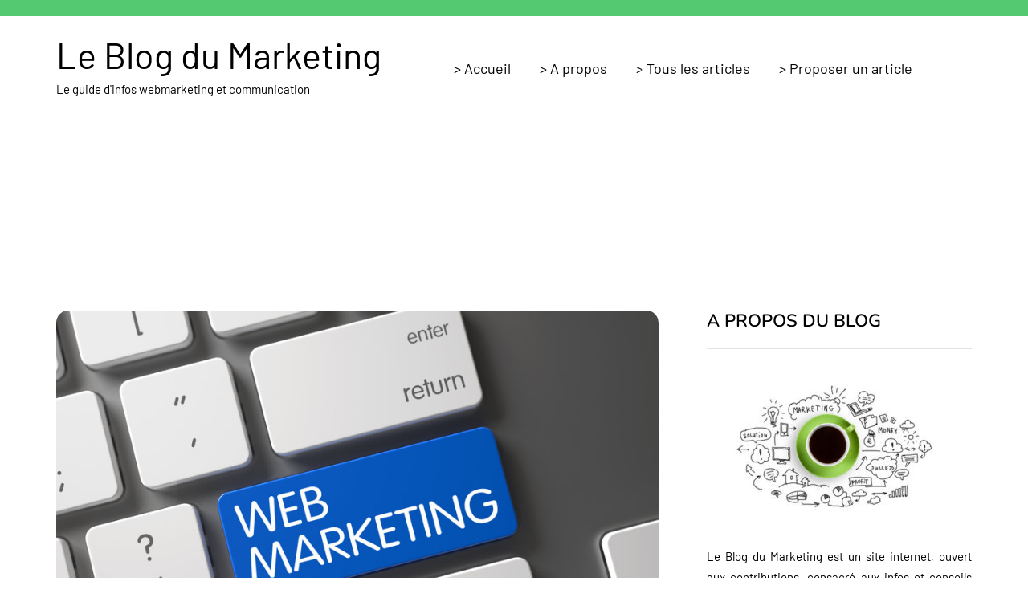

--- FILE ---
content_type: text/html; charset=UTF-8
request_url: https://www.leblogdumarketing.com/2854/quel-interet-de-solliciter-une-agence-web-pour-definir-votre-strategie-de-marketing/
body_size: 44731
content:
<!DOCTYPE html>
<html lang="fr-FR">
<head><meta charset="UTF-8" /><script>if(navigator.userAgent.match(/MSIE|Internet Explorer/i)||navigator.userAgent.match(/Trident\/7\..*?rv:11/i)){var href=document.location.href;if(!href.match(/[?&]nowprocket/)){if(href.indexOf("?")==-1){if(href.indexOf("#")==-1){document.location.href=href+"?nowprocket=1"}else{document.location.href=href.replace("#","?nowprocket=1#")}}else{if(href.indexOf("#")==-1){document.location.href=href+"&nowprocket=1"}else{document.location.href=href.replace("#","&nowprocket=1#")}}}}</script><script>(()=>{class RocketLazyLoadScripts{constructor(){this.v="2.0.4",this.userEvents=["keydown","keyup","mousedown","mouseup","mousemove","mouseover","mouseout","touchmove","touchstart","touchend","touchcancel","wheel","click","dblclick","input"],this.attributeEvents=["onblur","onclick","oncontextmenu","ondblclick","onfocus","onmousedown","onmouseenter","onmouseleave","onmousemove","onmouseout","onmouseover","onmouseup","onmousewheel","onscroll","onsubmit"]}async t(){this.i(),this.o(),/iP(ad|hone)/.test(navigator.userAgent)&&this.h(),this.u(),this.l(this),this.m(),this.k(this),this.p(this),this._(),await Promise.all([this.R(),this.L()]),this.lastBreath=Date.now(),this.S(this),this.P(),this.D(),this.O(),this.M(),await this.C(this.delayedScripts.normal),await this.C(this.delayedScripts.defer),await this.C(this.delayedScripts.async),await this.T(),await this.F(),await this.j(),await this.A(),window.dispatchEvent(new Event("rocket-allScriptsLoaded")),this.everythingLoaded=!0,this.lastTouchEnd&&await new Promise(t=>setTimeout(t,500-Date.now()+this.lastTouchEnd)),this.I(),this.H(),this.U(),this.W()}i(){this.CSPIssue=sessionStorage.getItem("rocketCSPIssue"),document.addEventListener("securitypolicyviolation",t=>{this.CSPIssue||"script-src-elem"!==t.violatedDirective||"data"!==t.blockedURI||(this.CSPIssue=!0,sessionStorage.setItem("rocketCSPIssue",!0))},{isRocket:!0})}o(){window.addEventListener("pageshow",t=>{this.persisted=t.persisted,this.realWindowLoadedFired=!0},{isRocket:!0}),window.addEventListener("pagehide",()=>{this.onFirstUserAction=null},{isRocket:!0})}h(){let t;function e(e){t=e}window.addEventListener("touchstart",e,{isRocket:!0}),window.addEventListener("touchend",function i(o){o.changedTouches[0]&&t.changedTouches[0]&&Math.abs(o.changedTouches[0].pageX-t.changedTouches[0].pageX)<10&&Math.abs(o.changedTouches[0].pageY-t.changedTouches[0].pageY)<10&&o.timeStamp-t.timeStamp<200&&(window.removeEventListener("touchstart",e,{isRocket:!0}),window.removeEventListener("touchend",i,{isRocket:!0}),"INPUT"===o.target.tagName&&"text"===o.target.type||(o.target.dispatchEvent(new TouchEvent("touchend",{target:o.target,bubbles:!0})),o.target.dispatchEvent(new MouseEvent("mouseover",{target:o.target,bubbles:!0})),o.target.dispatchEvent(new PointerEvent("click",{target:o.target,bubbles:!0,cancelable:!0,detail:1,clientX:o.changedTouches[0].clientX,clientY:o.changedTouches[0].clientY})),event.preventDefault()))},{isRocket:!0})}q(t){this.userActionTriggered||("mousemove"!==t.type||this.firstMousemoveIgnored?"keyup"===t.type||"mouseover"===t.type||"mouseout"===t.type||(this.userActionTriggered=!0,this.onFirstUserAction&&this.onFirstUserAction()):this.firstMousemoveIgnored=!0),"click"===t.type&&t.preventDefault(),t.stopPropagation(),t.stopImmediatePropagation(),"touchstart"===this.lastEvent&&"touchend"===t.type&&(this.lastTouchEnd=Date.now()),"click"===t.type&&(this.lastTouchEnd=0),this.lastEvent=t.type,t.composedPath&&t.composedPath()[0].getRootNode()instanceof ShadowRoot&&(t.rocketTarget=t.composedPath()[0]),this.savedUserEvents.push(t)}u(){this.savedUserEvents=[],this.userEventHandler=this.q.bind(this),this.userEvents.forEach(t=>window.addEventListener(t,this.userEventHandler,{passive:!1,isRocket:!0})),document.addEventListener("visibilitychange",this.userEventHandler,{isRocket:!0})}U(){this.userEvents.forEach(t=>window.removeEventListener(t,this.userEventHandler,{passive:!1,isRocket:!0})),document.removeEventListener("visibilitychange",this.userEventHandler,{isRocket:!0}),this.savedUserEvents.forEach(t=>{(t.rocketTarget||t.target).dispatchEvent(new window[t.constructor.name](t.type,t))})}m(){const t="return false",e=Array.from(this.attributeEvents,t=>"data-rocket-"+t),i="["+this.attributeEvents.join("],[")+"]",o="[data-rocket-"+this.attributeEvents.join("],[data-rocket-")+"]",s=(e,i,o)=>{o&&o!==t&&(e.setAttribute("data-rocket-"+i,o),e["rocket"+i]=new Function("event",o),e.setAttribute(i,t))};new MutationObserver(t=>{for(const n of t)"attributes"===n.type&&(n.attributeName.startsWith("data-rocket-")||this.everythingLoaded?n.attributeName.startsWith("data-rocket-")&&this.everythingLoaded&&this.N(n.target,n.attributeName.substring(12)):s(n.target,n.attributeName,n.target.getAttribute(n.attributeName))),"childList"===n.type&&n.addedNodes.forEach(t=>{if(t.nodeType===Node.ELEMENT_NODE)if(this.everythingLoaded)for(const i of[t,...t.querySelectorAll(o)])for(const t of i.getAttributeNames())e.includes(t)&&this.N(i,t.substring(12));else for(const e of[t,...t.querySelectorAll(i)])for(const t of e.getAttributeNames())this.attributeEvents.includes(t)&&s(e,t,e.getAttribute(t))})}).observe(document,{subtree:!0,childList:!0,attributeFilter:[...this.attributeEvents,...e]})}I(){this.attributeEvents.forEach(t=>{document.querySelectorAll("[data-rocket-"+t+"]").forEach(e=>{this.N(e,t)})})}N(t,e){const i=t.getAttribute("data-rocket-"+e);i&&(t.setAttribute(e,i),t.removeAttribute("data-rocket-"+e))}k(t){Object.defineProperty(HTMLElement.prototype,"onclick",{get(){return this.rocketonclick||null},set(e){this.rocketonclick=e,this.setAttribute(t.everythingLoaded?"onclick":"data-rocket-onclick","this.rocketonclick(event)")}})}S(t){function e(e,i){let o=e[i];e[i]=null,Object.defineProperty(e,i,{get:()=>o,set(s){t.everythingLoaded?o=s:e["rocket"+i]=o=s}})}e(document,"onreadystatechange"),e(window,"onload"),e(window,"onpageshow");try{Object.defineProperty(document,"readyState",{get:()=>t.rocketReadyState,set(e){t.rocketReadyState=e},configurable:!0}),document.readyState="loading"}catch(t){console.log("WPRocket DJE readyState conflict, bypassing")}}l(t){this.originalAddEventListener=EventTarget.prototype.addEventListener,this.originalRemoveEventListener=EventTarget.prototype.removeEventListener,this.savedEventListeners=[],EventTarget.prototype.addEventListener=function(e,i,o){o&&o.isRocket||!t.B(e,this)&&!t.userEvents.includes(e)||t.B(e,this)&&!t.userActionTriggered||e.startsWith("rocket-")||t.everythingLoaded?t.originalAddEventListener.call(this,e,i,o):(t.savedEventListeners.push({target:this,remove:!1,type:e,func:i,options:o}),"mouseenter"!==e&&"mouseleave"!==e||t.originalAddEventListener.call(this,e,t.savedUserEvents.push,o))},EventTarget.prototype.removeEventListener=function(e,i,o){o&&o.isRocket||!t.B(e,this)&&!t.userEvents.includes(e)||t.B(e,this)&&!t.userActionTriggered||e.startsWith("rocket-")||t.everythingLoaded?t.originalRemoveEventListener.call(this,e,i,o):t.savedEventListeners.push({target:this,remove:!0,type:e,func:i,options:o})}}J(t,e){this.savedEventListeners=this.savedEventListeners.filter(i=>{let o=i.type,s=i.target||window;return e!==o||t!==s||(this.B(o,s)&&(i.type="rocket-"+o),this.$(i),!1)})}H(){EventTarget.prototype.addEventListener=this.originalAddEventListener,EventTarget.prototype.removeEventListener=this.originalRemoveEventListener,this.savedEventListeners.forEach(t=>this.$(t))}$(t){t.remove?this.originalRemoveEventListener.call(t.target,t.type,t.func,t.options):this.originalAddEventListener.call(t.target,t.type,t.func,t.options)}p(t){let e;function i(e){return t.everythingLoaded?e:e.split(" ").map(t=>"load"===t||t.startsWith("load.")?"rocket-jquery-load":t).join(" ")}function o(o){function s(e){const s=o.fn[e];o.fn[e]=o.fn.init.prototype[e]=function(){return this[0]===window&&t.userActionTriggered&&("string"==typeof arguments[0]||arguments[0]instanceof String?arguments[0]=i(arguments[0]):"object"==typeof arguments[0]&&Object.keys(arguments[0]).forEach(t=>{const e=arguments[0][t];delete arguments[0][t],arguments[0][i(t)]=e})),s.apply(this,arguments),this}}if(o&&o.fn&&!t.allJQueries.includes(o)){const e={DOMContentLoaded:[],"rocket-DOMContentLoaded":[]};for(const t in e)document.addEventListener(t,()=>{e[t].forEach(t=>t())},{isRocket:!0});o.fn.ready=o.fn.init.prototype.ready=function(i){function s(){parseInt(o.fn.jquery)>2?setTimeout(()=>i.bind(document)(o)):i.bind(document)(o)}return"function"==typeof i&&(t.realDomReadyFired?!t.userActionTriggered||t.fauxDomReadyFired?s():e["rocket-DOMContentLoaded"].push(s):e.DOMContentLoaded.push(s)),o([])},s("on"),s("one"),s("off"),t.allJQueries.push(o)}e=o}t.allJQueries=[],o(window.jQuery),Object.defineProperty(window,"jQuery",{get:()=>e,set(t){o(t)}})}P(){const t=new Map;document.write=document.writeln=function(e){const i=document.currentScript,o=document.createRange(),s=i.parentElement;let n=t.get(i);void 0===n&&(n=i.nextSibling,t.set(i,n));const c=document.createDocumentFragment();o.setStart(c,0),c.appendChild(o.createContextualFragment(e)),s.insertBefore(c,n)}}async R(){return new Promise(t=>{this.userActionTriggered?t():this.onFirstUserAction=t})}async L(){return new Promise(t=>{document.addEventListener("DOMContentLoaded",()=>{this.realDomReadyFired=!0,t()},{isRocket:!0})})}async j(){return this.realWindowLoadedFired?Promise.resolve():new Promise(t=>{window.addEventListener("load",t,{isRocket:!0})})}M(){this.pendingScripts=[];this.scriptsMutationObserver=new MutationObserver(t=>{for(const e of t)e.addedNodes.forEach(t=>{"SCRIPT"!==t.tagName||t.noModule||t.isWPRocket||this.pendingScripts.push({script:t,promise:new Promise(e=>{const i=()=>{const i=this.pendingScripts.findIndex(e=>e.script===t);i>=0&&this.pendingScripts.splice(i,1),e()};t.addEventListener("load",i,{isRocket:!0}),t.addEventListener("error",i,{isRocket:!0}),setTimeout(i,1e3)})})})}),this.scriptsMutationObserver.observe(document,{childList:!0,subtree:!0})}async F(){await this.X(),this.pendingScripts.length?(await this.pendingScripts[0].promise,await this.F()):this.scriptsMutationObserver.disconnect()}D(){this.delayedScripts={normal:[],async:[],defer:[]},document.querySelectorAll("script[type$=rocketlazyloadscript]").forEach(t=>{t.hasAttribute("data-rocket-src")?t.hasAttribute("async")&&!1!==t.async?this.delayedScripts.async.push(t):t.hasAttribute("defer")&&!1!==t.defer||"module"===t.getAttribute("data-rocket-type")?this.delayedScripts.defer.push(t):this.delayedScripts.normal.push(t):this.delayedScripts.normal.push(t)})}async _(){await this.L();let t=[];document.querySelectorAll("script[type$=rocketlazyloadscript][data-rocket-src]").forEach(e=>{let i=e.getAttribute("data-rocket-src");if(i&&!i.startsWith("data:")){i.startsWith("//")&&(i=location.protocol+i);try{const o=new URL(i).origin;o!==location.origin&&t.push({src:o,crossOrigin:e.crossOrigin||"module"===e.getAttribute("data-rocket-type")})}catch(t){}}}),t=[...new Map(t.map(t=>[JSON.stringify(t),t])).values()],this.Y(t,"preconnect")}async G(t){if(await this.K(),!0!==t.noModule||!("noModule"in HTMLScriptElement.prototype))return new Promise(e=>{let i;function o(){(i||t).setAttribute("data-rocket-status","executed"),e()}try{if(navigator.userAgent.includes("Firefox/")||""===navigator.vendor||this.CSPIssue)i=document.createElement("script"),[...t.attributes].forEach(t=>{let e=t.nodeName;"type"!==e&&("data-rocket-type"===e&&(e="type"),"data-rocket-src"===e&&(e="src"),i.setAttribute(e,t.nodeValue))}),t.text&&(i.text=t.text),t.nonce&&(i.nonce=t.nonce),i.hasAttribute("src")?(i.addEventListener("load",o,{isRocket:!0}),i.addEventListener("error",()=>{i.setAttribute("data-rocket-status","failed-network"),e()},{isRocket:!0}),setTimeout(()=>{i.isConnected||e()},1)):(i.text=t.text,o()),i.isWPRocket=!0,t.parentNode.replaceChild(i,t);else{const i=t.getAttribute("data-rocket-type"),s=t.getAttribute("data-rocket-src");i?(t.type=i,t.removeAttribute("data-rocket-type")):t.removeAttribute("type"),t.addEventListener("load",o,{isRocket:!0}),t.addEventListener("error",i=>{this.CSPIssue&&i.target.src.startsWith("data:")?(console.log("WPRocket: CSP fallback activated"),t.removeAttribute("src"),this.G(t).then(e)):(t.setAttribute("data-rocket-status","failed-network"),e())},{isRocket:!0}),s?(t.fetchPriority="high",t.removeAttribute("data-rocket-src"),t.src=s):t.src="data:text/javascript;base64,"+window.btoa(unescape(encodeURIComponent(t.text)))}}catch(i){t.setAttribute("data-rocket-status","failed-transform"),e()}});t.setAttribute("data-rocket-status","skipped")}async C(t){const e=t.shift();return e?(e.isConnected&&await this.G(e),this.C(t)):Promise.resolve()}O(){this.Y([...this.delayedScripts.normal,...this.delayedScripts.defer,...this.delayedScripts.async],"preload")}Y(t,e){this.trash=this.trash||[];let i=!0;var o=document.createDocumentFragment();t.forEach(t=>{const s=t.getAttribute&&t.getAttribute("data-rocket-src")||t.src;if(s&&!s.startsWith("data:")){const n=document.createElement("link");n.href=s,n.rel=e,"preconnect"!==e&&(n.as="script",n.fetchPriority=i?"high":"low"),t.getAttribute&&"module"===t.getAttribute("data-rocket-type")&&(n.crossOrigin=!0),t.crossOrigin&&(n.crossOrigin=t.crossOrigin),t.integrity&&(n.integrity=t.integrity),t.nonce&&(n.nonce=t.nonce),o.appendChild(n),this.trash.push(n),i=!1}}),document.head.appendChild(o)}W(){this.trash.forEach(t=>t.remove())}async T(){try{document.readyState="interactive"}catch(t){}this.fauxDomReadyFired=!0;try{await this.K(),this.J(document,"readystatechange"),document.dispatchEvent(new Event("rocket-readystatechange")),await this.K(),document.rocketonreadystatechange&&document.rocketonreadystatechange(),await this.K(),this.J(document,"DOMContentLoaded"),document.dispatchEvent(new Event("rocket-DOMContentLoaded")),await this.K(),this.J(window,"DOMContentLoaded"),window.dispatchEvent(new Event("rocket-DOMContentLoaded"))}catch(t){console.error(t)}}async A(){try{document.readyState="complete"}catch(t){}try{await this.K(),this.J(document,"readystatechange"),document.dispatchEvent(new Event("rocket-readystatechange")),await this.K(),document.rocketonreadystatechange&&document.rocketonreadystatechange(),await this.K(),this.J(window,"load"),window.dispatchEvent(new Event("rocket-load")),await this.K(),window.rocketonload&&window.rocketonload(),await this.K(),this.allJQueries.forEach(t=>t(window).trigger("rocket-jquery-load")),await this.K(),this.J(window,"pageshow");const t=new Event("rocket-pageshow");t.persisted=this.persisted,window.dispatchEvent(t),await this.K(),window.rocketonpageshow&&window.rocketonpageshow({persisted:this.persisted})}catch(t){console.error(t)}}async K(){Date.now()-this.lastBreath>45&&(await this.X(),this.lastBreath=Date.now())}async X(){return document.hidden?new Promise(t=>setTimeout(t)):new Promise(t=>requestAnimationFrame(t))}B(t,e){return e===document&&"readystatechange"===t||(e===document&&"DOMContentLoaded"===t||(e===window&&"DOMContentLoaded"===t||(e===window&&"load"===t||e===window&&"pageshow"===t)))}static run(){(new RocketLazyLoadScripts).t()}}RocketLazyLoadScripts.run()})();</script>
<meta name="viewport" content="width=device-width, initial-scale=1.0" />

<link rel="profile" href="http://gmpg.org/xfn/11" />
<link rel="pingback" href="https://www.leblogdumarketing.com/xmlrpc.php" />
  <meta name='robots' content='index, follow, max-image-preview:large, max-snippet:-1, max-video-preview:-1' />

	<!-- This site is optimized with the Yoast SEO plugin v26.8 - https://yoast.com/product/yoast-seo-wordpress/ -->
	<title>Pourquoi solliciter une agence web pour définir votre stratégie marketing ?</title>
<link crossorigin data-rocket-preload as="font" href="https://www.leblogdumarketing.com/wp-content/fonts/barlow/7cHpv4kjgoGqM7E_DMs5.woff2" rel="preload">
<link crossorigin data-rocket-preload as="font" href="https://www.leblogdumarketing.com/wp-content/fonts/nunito/XRXI3I6Li01BKofiOc5wtlZ2di8HDGUmdTQ3jw.woff2" rel="preload">
<style id="wpr-usedcss">img:is([sizes=auto i],[sizes^="auto," i]){contain-intrinsic-size:3000px 1500px}img.emoji{display:inline!important;border:none!important;box-shadow:none!important;height:1em!important;width:1em!important;margin:0 .07em!important;vertical-align:-.1em!important;background:0 0!important;padding:0!important}:where(.wp-block-button__link){border-radius:9999px;box-shadow:none;padding:calc(.667em + 2px) calc(1.333em + 2px);text-decoration:none}:root :where(.wp-block-button .wp-block-button__link.is-style-outline),:root :where(.wp-block-button.is-style-outline>.wp-block-button__link){border:2px solid;padding:.667em 1.333em}:root :where(.wp-block-button .wp-block-button__link.is-style-outline:not(.has-text-color)),:root :where(.wp-block-button.is-style-outline>.wp-block-button__link:not(.has-text-color)){color:currentColor}:root :where(.wp-block-button .wp-block-button__link.is-style-outline:not(.has-background)),:root :where(.wp-block-button.is-style-outline>.wp-block-button__link:not(.has-background)){background-color:initial;background-image:none}:where(.wp-block-calendar table:not(.has-background) th){background:#ddd}:where(.wp-block-columns){margin-bottom:1.75em}:where(.wp-block-columns.has-background){padding:1.25em 2.375em}:where(.wp-block-post-comments input[type=submit]){border:none}:where(.wp-block-cover-image:not(.has-text-color)),:where(.wp-block-cover:not(.has-text-color)){color:#fff}:where(.wp-block-cover-image.is-light:not(.has-text-color)),:where(.wp-block-cover.is-light:not(.has-text-color)){color:#000}:root :where(.wp-block-cover h1:not(.has-text-color)),:root :where(.wp-block-cover h2:not(.has-text-color)),:root :where(.wp-block-cover h3:not(.has-text-color)),:root :where(.wp-block-cover h4:not(.has-text-color)),:root :where(.wp-block-cover h5:not(.has-text-color)),:root :where(.wp-block-cover h6:not(.has-text-color)),:root :where(.wp-block-cover p:not(.has-text-color)){color:inherit}:where(.wp-block-file){margin-bottom:1.5em}:where(.wp-block-file__button){border-radius:2em;display:inline-block;padding:.5em 1em}:where(.wp-block-file__button):is(a):active,:where(.wp-block-file__button):is(a):focus,:where(.wp-block-file__button):is(a):hover,:where(.wp-block-file__button):is(a):visited{box-shadow:none;color:#fff;opacity:.85;text-decoration:none}:where(.wp-block-group.wp-block-group-is-layout-constrained){position:relative}:root :where(.wp-block-image.is-style-rounded img,.wp-block-image .is-style-rounded img){border-radius:9999px}:where(.wp-block-latest-comments:not([style*=line-height] .wp-block-latest-comments__comment)){line-height:1.1}:where(.wp-block-latest-comments:not([style*=line-height] .wp-block-latest-comments__comment-excerpt p)){line-height:1.8}:root :where(.wp-block-latest-posts.is-grid){padding:0}:root :where(.wp-block-latest-posts.wp-block-latest-posts__list){padding-left:0}ul{box-sizing:border-box}:root :where(.wp-block-list.has-background){padding:1.25em 2.375em}:where(.wp-block-navigation.has-background .wp-block-navigation-item a:not(.wp-element-button)),:where(.wp-block-navigation.has-background .wp-block-navigation-submenu a:not(.wp-element-button)){padding:.5em 1em}:where(.wp-block-navigation .wp-block-navigation__submenu-container .wp-block-navigation-item a:not(.wp-element-button)),:where(.wp-block-navigation .wp-block-navigation__submenu-container .wp-block-navigation-submenu a:not(.wp-element-button)),:where(.wp-block-navigation .wp-block-navigation__submenu-container .wp-block-navigation-submenu button.wp-block-navigation-item__content),:where(.wp-block-navigation .wp-block-navigation__submenu-container .wp-block-pages-list__item button.wp-block-navigation-item__content){padding:.5em 1em}:root :where(p.has-background){padding:1.25em 2.375em}:where(p.has-text-color:not(.has-link-color)) a{color:inherit}:where(.wp-block-post-comments-form) input:not([type=submit]),:where(.wp-block-post-comments-form) textarea{border:1px solid #949494;font-family:inherit;font-size:1em}:where(.wp-block-post-comments-form) input:where(:not([type=submit]):not([type=checkbox])),:where(.wp-block-post-comments-form) textarea{padding:calc(.667em + 2px)}:where(.wp-block-post-excerpt){box-sizing:border-box;margin-bottom:var(--wp--style--block-gap);margin-top:var(--wp--style--block-gap)}:where(.wp-block-preformatted.has-background){padding:1.25em 2.375em}:where(.wp-block-search__button){border:1px solid #ccc;padding:6px 10px}:where(.wp-block-search__input){font-family:inherit;font-size:inherit;font-style:inherit;font-weight:inherit;letter-spacing:inherit;line-height:inherit;text-transform:inherit}:where(.wp-block-search__button-inside .wp-block-search__inside-wrapper){border:1px solid #949494;box-sizing:border-box;padding:4px}:where(.wp-block-search__button-inside .wp-block-search__inside-wrapper) .wp-block-search__input{border:none;border-radius:0;padding:0 4px}:where(.wp-block-search__button-inside .wp-block-search__inside-wrapper) .wp-block-search__input:focus{outline:0}:where(.wp-block-search__button-inside .wp-block-search__inside-wrapper) :where(.wp-block-search__button){padding:4px 8px}:root :where(.wp-block-separator.is-style-dots){height:auto;line-height:1;text-align:center}:root :where(.wp-block-separator.is-style-dots):before{color:currentColor;content:"···";font-family:serif;font-size:1.5em;letter-spacing:2em;padding-left:2em}:root :where(.wp-block-site-logo.is-style-rounded){border-radius:9999px}:where(.wp-block-social-links:not(.is-style-logos-only)) .wp-social-link{background-color:#f0f0f0;color:#444}:where(.wp-block-social-links:not(.is-style-logos-only)) .wp-social-link-amazon{background-color:#f90;color:#fff}:where(.wp-block-social-links:not(.is-style-logos-only)) .wp-social-link-bandcamp{background-color:#1ea0c3;color:#fff}:where(.wp-block-social-links:not(.is-style-logos-only)) .wp-social-link-behance{background-color:#0757fe;color:#fff}:where(.wp-block-social-links:not(.is-style-logos-only)) .wp-social-link-bluesky{background-color:#0a7aff;color:#fff}:where(.wp-block-social-links:not(.is-style-logos-only)) .wp-social-link-codepen{background-color:#1e1f26;color:#fff}:where(.wp-block-social-links:not(.is-style-logos-only)) .wp-social-link-deviantart{background-color:#02e49b;color:#fff}:where(.wp-block-social-links:not(.is-style-logos-only)) .wp-social-link-discord{background-color:#5865f2;color:#fff}:where(.wp-block-social-links:not(.is-style-logos-only)) .wp-social-link-dribbble{background-color:#e94c89;color:#fff}:where(.wp-block-social-links:not(.is-style-logos-only)) .wp-social-link-dropbox{background-color:#4280ff;color:#fff}:where(.wp-block-social-links:not(.is-style-logos-only)) .wp-social-link-etsy{background-color:#f45800;color:#fff}:where(.wp-block-social-links:not(.is-style-logos-only)) .wp-social-link-facebook{background-color:#0866ff;color:#fff}:where(.wp-block-social-links:not(.is-style-logos-only)) .wp-social-link-fivehundredpx{background-color:#000;color:#fff}:where(.wp-block-social-links:not(.is-style-logos-only)) .wp-social-link-flickr{background-color:#0461dd;color:#fff}:where(.wp-block-social-links:not(.is-style-logos-only)) .wp-social-link-foursquare{background-color:#e65678;color:#fff}:where(.wp-block-social-links:not(.is-style-logos-only)) .wp-social-link-github{background-color:#24292d;color:#fff}:where(.wp-block-social-links:not(.is-style-logos-only)) .wp-social-link-goodreads{background-color:#eceadd;color:#382110}:where(.wp-block-social-links:not(.is-style-logos-only)) .wp-social-link-google{background-color:#ea4434;color:#fff}:where(.wp-block-social-links:not(.is-style-logos-only)) .wp-social-link-gravatar{background-color:#1d4fc4;color:#fff}:where(.wp-block-social-links:not(.is-style-logos-only)) .wp-social-link-instagram{background-color:#f00075;color:#fff}:where(.wp-block-social-links:not(.is-style-logos-only)) .wp-social-link-lastfm{background-color:#e21b24;color:#fff}:where(.wp-block-social-links:not(.is-style-logos-only)) .wp-social-link-linkedin{background-color:#0d66c2;color:#fff}:where(.wp-block-social-links:not(.is-style-logos-only)) .wp-social-link-mastodon{background-color:#3288d4;color:#fff}:where(.wp-block-social-links:not(.is-style-logos-only)) .wp-social-link-medium{background-color:#000;color:#fff}:where(.wp-block-social-links:not(.is-style-logos-only)) .wp-social-link-meetup{background-color:#f6405f;color:#fff}:where(.wp-block-social-links:not(.is-style-logos-only)) .wp-social-link-patreon{background-color:#000;color:#fff}:where(.wp-block-social-links:not(.is-style-logos-only)) .wp-social-link-pinterest{background-color:#e60122;color:#fff}:where(.wp-block-social-links:not(.is-style-logos-only)) .wp-social-link-pocket{background-color:#ef4155;color:#fff}:where(.wp-block-social-links:not(.is-style-logos-only)) .wp-social-link-reddit{background-color:#ff4500;color:#fff}:where(.wp-block-social-links:not(.is-style-logos-only)) .wp-social-link-skype{background-color:#0478d7;color:#fff}:where(.wp-block-social-links:not(.is-style-logos-only)) .wp-social-link-snapchat{background-color:#fefc00;color:#fff;stroke:#000}:where(.wp-block-social-links:not(.is-style-logos-only)) .wp-social-link-soundcloud{background-color:#ff5600;color:#fff}:where(.wp-block-social-links:not(.is-style-logos-only)) .wp-social-link-spotify{background-color:#1bd760;color:#fff}:where(.wp-block-social-links:not(.is-style-logos-only)) .wp-social-link-telegram{background-color:#2aabee;color:#fff}:where(.wp-block-social-links:not(.is-style-logos-only)) .wp-social-link-threads{background-color:#000;color:#fff}:where(.wp-block-social-links:not(.is-style-logos-only)) .wp-social-link-tiktok{background-color:#000;color:#fff}:where(.wp-block-social-links:not(.is-style-logos-only)) .wp-social-link-tumblr{background-color:#011835;color:#fff}:where(.wp-block-social-links:not(.is-style-logos-only)) .wp-social-link-twitch{background-color:#6440a4;color:#fff}:where(.wp-block-social-links:not(.is-style-logos-only)) .wp-social-link-twitter{background-color:#1da1f2;color:#fff}:where(.wp-block-social-links:not(.is-style-logos-only)) .wp-social-link-vimeo{background-color:#1eb7ea;color:#fff}:where(.wp-block-social-links:not(.is-style-logos-only)) .wp-social-link-vk{background-color:#4680c2;color:#fff}:where(.wp-block-social-links:not(.is-style-logos-only)) .wp-social-link-wordpress{background-color:#3499cd;color:#fff}:where(.wp-block-social-links:not(.is-style-logos-only)) .wp-social-link-whatsapp{background-color:#25d366;color:#fff}:where(.wp-block-social-links:not(.is-style-logos-only)) .wp-social-link-x{background-color:#000;color:#fff}:where(.wp-block-social-links:not(.is-style-logos-only)) .wp-social-link-yelp{background-color:#d32422;color:#fff}:where(.wp-block-social-links:not(.is-style-logos-only)) .wp-social-link-youtube{background-color:red;color:#fff}:where(.wp-block-social-links.is-style-logos-only) .wp-social-link{background:0 0}:where(.wp-block-social-links.is-style-logos-only) .wp-social-link svg{height:1.25em;width:1.25em}:where(.wp-block-social-links.is-style-logos-only) .wp-social-link-amazon{color:#f90}:where(.wp-block-social-links.is-style-logos-only) .wp-social-link-bandcamp{color:#1ea0c3}:where(.wp-block-social-links.is-style-logos-only) .wp-social-link-behance{color:#0757fe}:where(.wp-block-social-links.is-style-logos-only) .wp-social-link-bluesky{color:#0a7aff}:where(.wp-block-social-links.is-style-logos-only) .wp-social-link-codepen{color:#1e1f26}:where(.wp-block-social-links.is-style-logos-only) .wp-social-link-deviantart{color:#02e49b}:where(.wp-block-social-links.is-style-logos-only) .wp-social-link-discord{color:#5865f2}:where(.wp-block-social-links.is-style-logos-only) .wp-social-link-dribbble{color:#e94c89}:where(.wp-block-social-links.is-style-logos-only) .wp-social-link-dropbox{color:#4280ff}:where(.wp-block-social-links.is-style-logos-only) .wp-social-link-etsy{color:#f45800}:where(.wp-block-social-links.is-style-logos-only) .wp-social-link-facebook{color:#0866ff}:where(.wp-block-social-links.is-style-logos-only) .wp-social-link-fivehundredpx{color:#000}:where(.wp-block-social-links.is-style-logos-only) .wp-social-link-flickr{color:#0461dd}:where(.wp-block-social-links.is-style-logos-only) .wp-social-link-foursquare{color:#e65678}:where(.wp-block-social-links.is-style-logos-only) .wp-social-link-github{color:#24292d}:where(.wp-block-social-links.is-style-logos-only) .wp-social-link-goodreads{color:#382110}:where(.wp-block-social-links.is-style-logos-only) .wp-social-link-google{color:#ea4434}:where(.wp-block-social-links.is-style-logos-only) .wp-social-link-gravatar{color:#1d4fc4}:where(.wp-block-social-links.is-style-logos-only) .wp-social-link-instagram{color:#f00075}:where(.wp-block-social-links.is-style-logos-only) .wp-social-link-lastfm{color:#e21b24}:where(.wp-block-social-links.is-style-logos-only) .wp-social-link-linkedin{color:#0d66c2}:where(.wp-block-social-links.is-style-logos-only) .wp-social-link-mastodon{color:#3288d4}:where(.wp-block-social-links.is-style-logos-only) .wp-social-link-medium{color:#000}:where(.wp-block-social-links.is-style-logos-only) .wp-social-link-meetup{color:#f6405f}:where(.wp-block-social-links.is-style-logos-only) .wp-social-link-patreon{color:#000}:where(.wp-block-social-links.is-style-logos-only) .wp-social-link-pinterest{color:#e60122}:where(.wp-block-social-links.is-style-logos-only) .wp-social-link-pocket{color:#ef4155}:where(.wp-block-social-links.is-style-logos-only) .wp-social-link-reddit{color:#ff4500}:where(.wp-block-social-links.is-style-logos-only) .wp-social-link-skype{color:#0478d7}:where(.wp-block-social-links.is-style-logos-only) .wp-social-link-snapchat{color:#fff;stroke:#000}:where(.wp-block-social-links.is-style-logos-only) .wp-social-link-soundcloud{color:#ff5600}:where(.wp-block-social-links.is-style-logos-only) .wp-social-link-spotify{color:#1bd760}:where(.wp-block-social-links.is-style-logos-only) .wp-social-link-telegram{color:#2aabee}:where(.wp-block-social-links.is-style-logos-only) .wp-social-link-threads{color:#000}:where(.wp-block-social-links.is-style-logos-only) .wp-social-link-tiktok{color:#000}:where(.wp-block-social-links.is-style-logos-only) .wp-social-link-tumblr{color:#011835}:where(.wp-block-social-links.is-style-logos-only) .wp-social-link-twitch{color:#6440a4}:where(.wp-block-social-links.is-style-logos-only) .wp-social-link-twitter{color:#1da1f2}:where(.wp-block-social-links.is-style-logos-only) .wp-social-link-vimeo{color:#1eb7ea}:where(.wp-block-social-links.is-style-logos-only) .wp-social-link-vk{color:#4680c2}:where(.wp-block-social-links.is-style-logos-only) .wp-social-link-whatsapp{color:#25d366}:where(.wp-block-social-links.is-style-logos-only) .wp-social-link-wordpress{color:#3499cd}:where(.wp-block-social-links.is-style-logos-only) .wp-social-link-x{color:#000}:where(.wp-block-social-links.is-style-logos-only) .wp-social-link-yelp{color:#d32422}:where(.wp-block-social-links.is-style-logos-only) .wp-social-link-youtube{color:red}:root :where(.wp-block-social-links .wp-social-link a){padding:.25em}:root :where(.wp-block-social-links.is-style-logos-only .wp-social-link a){padding:0}:root :where(.wp-block-social-links.is-style-pill-shape .wp-social-link a){padding-left:.6666666667em;padding-right:.6666666667em}:root :where(.wp-block-tag-cloud.is-style-outline){display:flex;flex-wrap:wrap;gap:1ch}:root :where(.wp-block-tag-cloud.is-style-outline a){border:1px solid;font-size:unset!important;margin-right:0;padding:1ch 2ch;text-decoration:none!important}:root :where(.wp-block-table-of-contents){box-sizing:border-box}:where(.wp-block-term-description){box-sizing:border-box;margin-bottom:var(--wp--style--block-gap);margin-top:var(--wp--style--block-gap)}:where(pre.wp-block-verse){font-family:inherit}.entry-content{counter-reset:footnotes}:root{--wp--preset--font-size--normal:16px;--wp--preset--font-size--huge:42px}.aligncenter{clear:both}.screen-reader-text{border:0;clip-path:inset(50%);height:1px;margin:-1px;overflow:hidden;padding:0;position:absolute;width:1px;word-wrap:normal!important}.screen-reader-text:focus{background-color:#ddd;clip-path:none;color:#444;display:block;font-size:1em;height:auto;left:5px;line-height:normal;padding:15px 23px 14px;text-decoration:none;top:5px;width:auto;z-index:100000}html :where(.has-border-color){border-style:solid}html :where([style*=border-top-color]){border-top-style:solid}html :where([style*=border-right-color]){border-right-style:solid}html :where([style*=border-bottom-color]){border-bottom-style:solid}html :where([style*=border-left-color]){border-left-style:solid}html :where([style*=border-width]){border-style:solid}html :where([style*=border-top-width]){border-top-style:solid}html :where([style*=border-right-width]){border-right-style:solid}html :where([style*=border-bottom-width]){border-bottom-style:solid}html :where([style*=border-left-width]){border-left-style:solid}html :where(img[class*=wp-image-]){height:auto;max-width:100%}:where(figure){margin:0 0 1em}html :where(.is-position-sticky){--wp-admin--admin-bar--position-offset:var(--wp-admin--admin-bar--height,0px)}@media screen and (max-width:600px){html :where(.is-position-sticky){--wp-admin--admin-bar--position-offset:0px}}:root{--wp--preset--aspect-ratio--square:1;--wp--preset--aspect-ratio--4-3:4/3;--wp--preset--aspect-ratio--3-4:3/4;--wp--preset--aspect-ratio--3-2:3/2;--wp--preset--aspect-ratio--2-3:2/3;--wp--preset--aspect-ratio--16-9:16/9;--wp--preset--aspect-ratio--9-16:9/16;--wp--preset--color--black:#000000;--wp--preset--color--cyan-bluish-gray:#abb8c3;--wp--preset--color--white:#ffffff;--wp--preset--color--pale-pink:#f78da7;--wp--preset--color--vivid-red:#cf2e2e;--wp--preset--color--luminous-vivid-orange:#ff6900;--wp--preset--color--luminous-vivid-amber:#fcb900;--wp--preset--color--light-green-cyan:#7bdcb5;--wp--preset--color--vivid-green-cyan:#00d084;--wp--preset--color--pale-cyan-blue:#8ed1fc;--wp--preset--color--vivid-cyan-blue:#0693e3;--wp--preset--color--vivid-purple:#9b51e0;--wp--preset--gradient--vivid-cyan-blue-to-vivid-purple:linear-gradient(135deg,rgba(6, 147, 227, 1) 0%,rgb(155, 81, 224) 100%);--wp--preset--gradient--light-green-cyan-to-vivid-green-cyan:linear-gradient(135deg,rgb(122, 220, 180) 0%,rgb(0, 208, 130) 100%);--wp--preset--gradient--luminous-vivid-amber-to-luminous-vivid-orange:linear-gradient(135deg,rgba(252, 185, 0, 1) 0%,rgba(255, 105, 0, 1) 100%);--wp--preset--gradient--luminous-vivid-orange-to-vivid-red:linear-gradient(135deg,rgba(255, 105, 0, 1) 0%,rgb(207, 46, 46) 100%);--wp--preset--gradient--very-light-gray-to-cyan-bluish-gray:linear-gradient(135deg,rgb(238, 238, 238) 0%,rgb(169, 184, 195) 100%);--wp--preset--gradient--cool-to-warm-spectrum:linear-gradient(135deg,rgb(74, 234, 220) 0%,rgb(151, 120, 209) 20%,rgb(207, 42, 186) 40%,rgb(238, 44, 130) 60%,rgb(251, 105, 98) 80%,rgb(254, 248, 76) 100%);--wp--preset--gradient--blush-light-purple:linear-gradient(135deg,rgb(255, 206, 236) 0%,rgb(152, 150, 240) 100%);--wp--preset--gradient--blush-bordeaux:linear-gradient(135deg,rgb(254, 205, 165) 0%,rgb(254, 45, 45) 50%,rgb(107, 0, 62) 100%);--wp--preset--gradient--luminous-dusk:linear-gradient(135deg,rgb(255, 203, 112) 0%,rgb(199, 81, 192) 50%,rgb(65, 88, 208) 100%);--wp--preset--gradient--pale-ocean:linear-gradient(135deg,rgb(255, 245, 203) 0%,rgb(182, 227, 212) 50%,rgb(51, 167, 181) 100%);--wp--preset--gradient--electric-grass:linear-gradient(135deg,rgb(202, 248, 128) 0%,rgb(113, 206, 126) 100%);--wp--preset--gradient--midnight:linear-gradient(135deg,rgb(2, 3, 129) 0%,rgb(40, 116, 252) 100%);--wp--preset--font-size--small:13px;--wp--preset--font-size--medium:20px;--wp--preset--font-size--large:36px;--wp--preset--font-size--x-large:42px;--wp--preset--spacing--20:0.44rem;--wp--preset--spacing--30:0.67rem;--wp--preset--spacing--40:1rem;--wp--preset--spacing--50:1.5rem;--wp--preset--spacing--60:2.25rem;--wp--preset--spacing--70:3.38rem;--wp--preset--spacing--80:5.06rem;--wp--preset--shadow--natural:6px 6px 9px rgba(0, 0, 0, .2);--wp--preset--shadow--deep:12px 12px 50px rgba(0, 0, 0, .4);--wp--preset--shadow--sharp:6px 6px 0px rgba(0, 0, 0, .2);--wp--preset--shadow--outlined:6px 6px 0px -3px rgba(255, 255, 255, 1),6px 6px rgba(0, 0, 0, 1);--wp--preset--shadow--crisp:6px 6px 0px rgba(0, 0, 0, 1)}:where(.is-layout-flex){gap:.5em}:where(.is-layout-grid){gap:.5em}:where(.wp-block-post-template.is-layout-flex){gap:1.25em}:where(.wp-block-post-template.is-layout-grid){gap:1.25em}:where(.wp-block-columns.is-layout-flex){gap:2em}:where(.wp-block-columns.is-layout-grid){gap:2em}:root :where(.wp-block-pullquote){font-size:1.5em;line-height:1.6}#cookie-notice,#cookie-notice .cn-button:not(.cn-button-custom){font-family:-apple-system,BlinkMacSystemFont,Arial,Roboto,"Helvetica Neue",sans-serif;font-weight:400;font-size:13px;text-align:center}#cookie-notice{position:fixed;min-width:100%;height:auto;z-index:100000;letter-spacing:0;line-height:20px;left:0}#cookie-notice,#cookie-notice *{-webkit-box-sizing:border-box;-moz-box-sizing:border-box;box-sizing:border-box}#cookie-notice.cn-animated{-webkit-animation-duration:.5s!important;animation-duration:.5s!important;-webkit-animation-fill-mode:both;animation-fill-mode:both}#cookie-notice .cookie-notice-container{display:block}#cookie-notice.cookie-notice-hidden .cookie-notice-container{display:none}.cn-position-bottom{bottom:0}.cookie-notice-container{padding:15px 30px;text-align:center;width:100%;z-index:2}.cn-close-icon{position:absolute;right:15px;top:50%;margin-top:-10px;width:15px;height:15px;opacity:.5;padding:10px;outline:0;cursor:pointer}.cn-close-icon:hover{opacity:1}.cn-close-icon:after,.cn-close-icon:before{position:absolute;content:' ';height:15px;width:2px;top:3px;background-color:grey}.cn-close-icon:before{transform:rotate(45deg)}.cn-close-icon:after{transform:rotate(-45deg)}#cookie-notice .cn-revoke-cookie{margin:0}#cookie-notice .cn-button{margin:0 0 0 10px;display:inline-block}#cookie-notice .cn-button:not(.cn-button-custom){letter-spacing:.25px;margin:0 0 0 10px;text-transform:none;display:inline-block;cursor:pointer;touch-action:manipulation;white-space:nowrap;outline:0;box-shadow:none;text-shadow:none;border:none;-webkit-border-radius:3px;-moz-border-radius:3px;border-radius:3px;text-decoration:none;padding:8.5px 10px;line-height:1;color:inherit}.cn-text-container{margin:0 0 6px}.cn-buttons-container,.cn-text-container{display:inline-block}#cookie-notice.cookie-notice-visible.cn-effect-fade,#cookie-notice.cookie-revoke-visible.cn-effect-fade{-webkit-animation-name:fadeIn;animation-name:fadeIn}#cookie-notice.cn-effect-fade{-webkit-animation-name:fadeOut;animation-name:fadeOut}@-webkit-keyframes fadeIn{from{opacity:0}to{opacity:1}}@keyframes fadeIn{from{opacity:0}to{opacity:1}}@media all and (max-width:900px){.cookie-notice-container #cn-notice-buttons,.cookie-notice-container #cn-notice-text{display:block}#cookie-notice .cn-button{margin:0 5px 5px}}@media all and (max-width:480px){.cookie-notice-container{padding:15px 25px}}html.swipebox-html.swipebox-touch{overflow:hidden!important}#swipebox-overlay img{border:none!important}#swipebox-overlay{width:100%;height:100%;position:fixed;top:0;left:0;z-index:99999!important;overflow:hidden;-webkit-user-select:none;-moz-user-select:none;-ms-user-select:none;user-select:none}#swipebox-container{position:relative;width:100%;height:100%}#swipebox-slider{-webkit-transition:-webkit-transform .4s;transition:transform .4s ease;height:100%;left:0;top:0;width:100%;white-space:nowrap;position:absolute;display:none;cursor:pointer}#swipebox-slider .slide{height:100%;width:100%;line-height:1px;text-align:center;display:inline-block}#swipebox-slider .slide:before{content:"";display:inline-block;height:50%;width:1px;margin-right:-1px}#swipebox-slider .slide .swipebox-inline-container,#swipebox-slider .slide img{display:inline-block;max-height:100%;max-width:100%;margin:0;padding:0;width:auto;height:auto;vertical-align:middle}#swipebox-slider .slide-loading{background:var(--wpr-bg-7f149fb5-d424-4a6c-89e3-92f4d4b8244b) center center no-repeat}#swipebox-bottom-bar,#swipebox-top-bar{-webkit-transition:.5s;transition:.5s;position:absolute;left:0;z-index:999;height:50px;width:100%}#swipebox-bottom-bar{bottom:-50px}#swipebox-bottom-bar.visible-bars{-webkit-transform:translate3d(0,-50px,0);transform:translate3d(0,-50px,0)}#swipebox-top-bar{top:-50px}#swipebox-top-bar.visible-bars{-webkit-transform:translate3d(0,50px,0);transform:translate3d(0,50px,0)}#swipebox-title{display:block;width:100%;text-align:center}#swipebox-close,#swipebox-next,#swipebox-prev{background-image:var(--wpr-bg-5262585d-8a48-44a7-988d-e522487b7b0e);background-repeat:no-repeat;border:none!important;text-decoration:none!important;cursor:pointer;width:50px;height:50px;top:0}#swipebox-arrows{display:block;margin:0 auto;width:100%;height:50px}#swipebox-prev{background-position:-32px 13px;float:left}#swipebox-next{background-position:-78px 13px;float:right}#swipebox-close{top:0;right:0;position:absolute;z-index:9999;background-position:15px 12px}.swipebox-no-close-button #swipebox-close{display:none}#swipebox-next.disabled,#swipebox-prev.disabled{opacity:.3}.swipebox-no-touch #swipebox-overlay.rightSpring #swipebox-slider{-webkit-animation:.3s rightSpring;animation:.3s rightSpring}.swipebox-no-touch #swipebox-overlay.leftSpring #swipebox-slider{-webkit-animation:.3s leftSpring;animation:.3s leftSpring}.swipebox-touch #swipebox-container:after,.swipebox-touch #swipebox-container:before{-webkit-backface-visibility:hidden;backface-visibility:hidden;-webkit-transition:.3s;transition:all .3s ease;content:' ';position:absolute;z-index:999;top:0;height:100%;width:20px;opacity:0}.swipebox-touch #swipebox-container:before{left:0;-webkit-box-shadow:inset 10px 0 10px -8px #656565;box-shadow:inset 10px 0 10px -8px #656565}.swipebox-touch #swipebox-container:after{right:0;-webkit-box-shadow:inset -10px 0 10px -8px #656565;box-shadow:inset -10px 0 10px -8px #656565}.swipebox-touch #swipebox-overlay.leftSpringTouch #swipebox-container:before{opacity:1}.swipebox-touch #swipebox-overlay.rightSpringTouch #swipebox-container:after{opacity:1}@-webkit-keyframes rightSpring{0%{left:0}50%{left:-30px}100%{left:0}}@keyframes rightSpring{0%{left:0}50%{left:-30px}100%{left:0}}@-webkit-keyframes leftSpring{0%{left:0}50%{left:30px}100%{left:0}}@keyframes leftSpring{0%{left:0}50%{left:30px}100%{left:0}}@media screen and (min-width:800px){#swipebox-close{right:10px}#swipebox-arrows{width:92%;max-width:800px}}#swipebox-overlay{background:#0d0d0d}#swipebox-bottom-bar,#swipebox-top-bar{text-shadow:1px 1px 1px #000;background:#000;opacity:.95}#swipebox-top-bar{color:#fff!important;font-size:15px;line-height:43px;font-family:Helvetica,Arial,sans-serif}html{font-family:sans-serif;-webkit-text-size-adjust:100%;-ms-text-size-adjust:100%}body{margin:0}article,footer,header,nav{display:block}audio,canvas,progress,video{display:inline-block;vertical-align:baseline}audio:not([controls]){display:none;height:0}[hidden],template{display:none}a{background:0 0}a:active,a:hover{outline:0}abbr[title]{border-bottom:1px dotted}b,strong{font-weight:700}h1{margin:.67em 0;font-size:2em}mark{color:#000;background:#ff0}small{font-size:80%}img{border:0}svg:not(:root){overflow:hidden}button,input,optgroup,select,textarea{margin:0;font:inherit;color:inherit}button{overflow:visible}button,select{text-transform:none}button,html input[type=button],input[type=submit]{-webkit-appearance:button;cursor:pointer}button[disabled],html input[disabled]{cursor:default}button::-moz-focus-inner,input::-moz-focus-inner{padding:0;border:0}input{line-height:normal}input[type=checkbox],input[type=radio]{box-sizing:border-box;padding:0}input[type=number]::-webkit-inner-spin-button,input[type=number]::-webkit-outer-spin-button{height:auto}input[type=search]{-webkit-box-sizing:content-box;-moz-box-sizing:content-box;box-sizing:content-box;-webkit-appearance:textfield}input[type=search]::-webkit-search-cancel-button,input[type=search]::-webkit-search-decoration{-webkit-appearance:none}fieldset{padding:.35em .625em .75em;margin:0 2px;border:1px solid silver}legend{padding:0;border:0}textarea{overflow:auto}optgroup{font-weight:700}table{border-spacing:0;border-collapse:collapse}@media print{*{color:#000!important;text-shadow:none!important;background:0 0!important;box-shadow:none!important}a,a:visited{text-decoration:underline}a[href]:after{content:" (" attr(href) ")"}abbr[title]:after{content:" (" attr(title) ")"}a[href^="#"]:after{content:""}blockquote{border:1px solid #999;page-break-inside:avoid}img,tr{page-break-inside:avoid}img{max-width:100%!important}h2,h3,p{orphans:3;widows:3}h2,h3{page-break-after:avoid}select{background:#fff!important}.navbar{display:none}.label{border:1px solid #000}.table{border-collapse:collapse!important}}*{-webkit-box-sizing:border-box;-moz-box-sizing:border-box;box-sizing:border-box}:after,:before{-webkit-box-sizing:border-box;-moz-box-sizing:border-box;box-sizing:border-box}html{font-size:62.5%;-webkit-tap-highlight-color:transparent}body{font-family:"Helvetica Neue",Helvetica,Arial,sans-serif;font-size:14px;line-height:1.42857143;color:#333;background-color:#fff}button,input,select,textarea{font-family:inherit;font-size:inherit;line-height:inherit}a{color:#428bca;text-decoration:none}a:focus,a:hover{color:#2a6496;text-decoration:underline}a:focus{outline:dotted thin;outline:-webkit-focus-ring-color auto 5px;outline-offset:-2px}img{vertical-align:middle}h1,h2,h3,h5{font-family:inherit;font-weight:500;line-height:1.1;color:inherit}h1 small,h2 small,h3 small,h5 small{font-weight:400;line-height:1;color:#999}h1,h2,h3{margin-top:20px;margin-bottom:10px}h1 small,h2 small,h3 small{font-size:65%}h5{margin-top:10px;margin-bottom:10px}h5 small{font-size:75%}h2{font-size:30px}h3{font-size:24px}h5{font-size:14px}p{margin:0 0 10px}small{font-size:85%}cite{font-style:normal}ul{margin-top:0;margin-bottom:10px}ul ul{margin-bottom:0}abbr[data-original-title],abbr[title]{cursor:help;border-bottom:1px dotted #999}blockquote{padding:10px 20px;margin:0 0 20px;font-size:17.5px;border-left:5px solid #eee}blockquote p:last-child,blockquote ul:last-child{margin-bottom:0}blockquote footer,blockquote small{display:block;font-size:80%;line-height:1.42857143;color:#999}blockquote footer:before,blockquote small:before{content:'\2014 \00A0'}blockquote:after,blockquote:before{content:""}.container{padding-right:15px;padding-left:15px;margin-right:auto;margin-left:auto}@media (min-width:768px){.container{width:750px}}@media (min-width:992px){.container{width:970px}}@media (min-width:1200px){.container{width:1170px}}.container-fluid{padding-right:15px;padding-left:15px;margin-right:auto;margin-left:auto}.row{margin-right:-15px;margin-left:-15px}.col-md-12,.col-md-4,.col-md-6,.col-md-8,.col-sm-12{position:relative;min-height:1px;padding-right:15px;padding-left:15px}@media (min-width:768px){.col-sm-12{float:left}.col-sm-12{width:100%}}@media (min-width:992px){.col-md-12,.col-md-4,.col-md-6,.col-md-8{float:left}.col-md-12{width:100%}.col-md-8{width:66.66666667%}.col-md-6{width:50%}.col-md-4{width:33.33333333%}}table{max-width:100%;background-color:transparent}.table{width:100%;margin-bottom:20px}.table>tbody+tbody{border-top:2px solid #ddd}.table .table{background-color:#fff}fieldset{min-width:0;padding:0;margin:0;border:0}legend{display:block;width:100%;padding:0;margin-bottom:20px;font-size:21px;line-height:inherit;color:#333;border:0;border-bottom:1px solid #e5e5e5}label{display:inline-block;margin-bottom:5px;font-weight:700}input[type=search]{-webkit-box-sizing:border-box;-moz-box-sizing:border-box;box-sizing:border-box}input[type=checkbox],input[type=radio]{margin:4px 0 0;line-height:normal}select[multiple],select[size]{height:auto}input[type=checkbox]:focus,input[type=radio]:focus{outline:dotted thin;outline:-webkit-focus-ring-color auto 5px;outline-offset:-2px}input[type=search]{-webkit-appearance:none}.checkbox,.radio{display:block;min-height:20px;padding-left:20px;margin-top:10px;margin-bottom:10px}.checkbox label,.radio label{display:inline;font-weight:400;cursor:pointer}.checkbox input[type=checkbox],.radio input[type=radio]{float:left;margin-left:-20px}.checkbox+.checkbox,.radio+.radio{margin-top:-5px}.checkbox[disabled],.radio[disabled],fieldset[disabled] .checkbox,fieldset[disabled] .radio,fieldset[disabled] input[type=checkbox],fieldset[disabled] input[type=radio],input[type=checkbox][disabled],input[type=radio][disabled]{cursor:not-allowed}.btn{display:inline-block;padding:6px 12px;margin-bottom:0;font-size:14px;font-weight:400;line-height:1.42857143;text-align:center;white-space:nowrap;vertical-align:middle;cursor:pointer;-webkit-user-select:none;-moz-user-select:none;-ms-user-select:none;user-select:none;background-image:none;border:1px solid transparent;border-radius:4px}.btn.active:focus,.btn:active:focus,.btn:focus{outline:dotted thin;outline:-webkit-focus-ring-color auto 5px;outline-offset:-2px}.btn:focus,.btn:hover{color:#333;text-decoration:none}.btn.active,.btn:active{background-image:none;outline:0;-webkit-box-shadow:inset 0 3px 5px rgba(0,0,0,.125);box-shadow:inset 0 3px 5px rgba(0,0,0,.125)}.btn.disabled,.btn[disabled],fieldset[disabled] .btn{pointer-events:none;cursor:not-allowed;-webkit-box-shadow:none;box-shadow:none;opacity:.65}.fade{opacity:0;-webkit-transition:opacity .15s linear;transition:opacity .15s linear}.fade.in{opacity:1}.collapse{display:none}.collapse.in{display:block}.collapsing{position:relative;height:0;overflow:hidden;-webkit-transition:height .35s;transition:height .35s ease}.dropdown{position:relative}.dropdown-menu{position:absolute;top:100%;left:0;z-index:1000;display:none;float:left;min-width:160px;padding:5px 0;margin:2px 0 0;font-size:14px;list-style:none;background-color:#fff;background-clip:padding-box;border:1px solid #ccc;border:1px solid rgba(0,0,0,.15);border-radius:4px;-webkit-box-shadow:0 6px 12px rgba(0,0,0,.175);box-shadow:0 6px 12px rgba(0,0,0,.175)}.dropdown-menu>li>a{display:block;padding:3px 20px;clear:both;font-weight:400;line-height:1.42857143;color:#333;white-space:nowrap}.dropdown-menu>li>a:focus,.dropdown-menu>li>a:hover{color:#262626;text-decoration:none;background-color:#f5f5f5}.dropdown-menu>.active>a,.dropdown-menu>.active>a:focus,.dropdown-menu>.active>a:hover{color:#fff;text-decoration:none;background-color:#428bca;outline:0}.dropdown-menu>.disabled>a,.dropdown-menu>.disabled>a:focus,.dropdown-menu>.disabled>a:hover{color:#999}.dropdown-menu>.disabled>a:focus,.dropdown-menu>.disabled>a:hover{text-decoration:none;cursor:not-allowed;background-color:transparent;background-image:none}.open>.dropdown-menu{display:block}.open>a{outline:0}.dropdown-backdrop{position:fixed;top:0;right:0;bottom:0;left:0;z-index:990}.nav{padding-left:0;margin-bottom:0;list-style:none}.nav>li{position:relative;display:block}.nav>li>a{position:relative;display:block;padding:10px 15px}.nav>li>a:focus,.nav>li>a:hover{text-decoration:none;background-color:#eee}.nav>li.disabled>a{color:#999}.nav>li.disabled>a:focus,.nav>li.disabled>a:hover{color:#999;text-decoration:none;cursor:not-allowed;background-color:transparent}.nav .open>a,.nav .open>a:focus,.nav .open>a:hover{background-color:#eee;border-color:#428bca}.nav>li>a>img{max-width:none}.navbar{position:relative;min-height:50px;margin-bottom:20px;border:1px solid transparent}.navbar-collapse{max-height:340px;padding-right:15px;padding-left:15px;overflow-x:visible;-webkit-overflow-scrolling:touch;border-top:1px solid transparent;box-shadow:inset 0 1px 0 rgba(255,255,255,.1)}.navbar-collapse.in{overflow-y:auto}.container-fluid>.navbar-collapse,.container>.navbar-collapse{margin-right:-15px;margin-left:-15px}@media (min-width:768px){.navbar{border-radius:4px}.navbar-collapse{width:auto;border-top:0;box-shadow:none}.navbar-collapse.collapse{display:block!important;height:auto!important;padding-bottom:0;overflow:visible!important}.navbar-collapse.in{overflow-y:visible}.container-fluid>.navbar-collapse,.container>.navbar-collapse{margin-right:0;margin-left:0}.navbar-toggle{display:none}}.navbar-toggle{position:relative;float:right;padding:9px 10px;margin-top:8px;margin-right:15px;margin-bottom:8px;background-color:transparent;background-image:none;border:1px solid transparent;border-radius:4px}.navbar-toggle:focus{outline:0}.navbar-nav{margin:7.5px -15px}.navbar-nav>li>a{padding-top:10px;padding-bottom:10px;line-height:20px}@media (max-width:767px){.navbar-nav .open .dropdown-menu{position:static;float:none;width:auto;margin-top:0;background-color:transparent;border:0;box-shadow:none}.navbar-nav .open .dropdown-menu>li>a{padding:5px 15px 5px 25px}.navbar-nav .open .dropdown-menu>li>a{line-height:20px}.navbar-nav .open .dropdown-menu>li>a:focus,.navbar-nav .open .dropdown-menu>li>a:hover{background-image:none}.navbar-default .navbar-nav .open .dropdown-menu>li>a{color:#777}.navbar-default .navbar-nav .open .dropdown-menu>li>a:focus,.navbar-default .navbar-nav .open .dropdown-menu>li>a:hover{color:#333;background-color:transparent}.navbar-default .navbar-nav .open .dropdown-menu>.active>a,.navbar-default .navbar-nav .open .dropdown-menu>.active>a:focus,.navbar-default .navbar-nav .open .dropdown-menu>.active>a:hover{color:#555;background-color:#e7e7e7}.navbar-default .navbar-nav .open .dropdown-menu>.disabled>a,.navbar-default .navbar-nav .open .dropdown-menu>.disabled>a:focus,.navbar-default .navbar-nav .open .dropdown-menu>.disabled>a:hover{color:#ccc;background-color:transparent}}@media (min-width:768px){.navbar-nav{float:left;margin:0}.navbar-nav>li{float:left}.navbar-nav>li>a{padding-top:15px;padding-bottom:15px}}.navbar-nav>li>.dropdown-menu{margin-top:0;border-top-left-radius:0;border-top-right-radius:0}.navbar-default{background-color:#f8f8f8;border-color:#e7e7e7}.navbar-default .navbar-nav>li>a{color:#777}.navbar-default .navbar-nav>li>a:focus,.navbar-default .navbar-nav>li>a:hover{color:#333;background-color:transparent}.navbar-default .navbar-nav>.active>a,.navbar-default .navbar-nav>.active>a:focus,.navbar-default .navbar-nav>.active>a:hover{color:#555;background-color:#e7e7e7}.navbar-default .navbar-nav>.disabled>a,.navbar-default .navbar-nav>.disabled>a:focus,.navbar-default .navbar-nav>.disabled>a:hover{color:#ccc;background-color:transparent}.navbar-default .navbar-toggle{border-color:#ddd}.navbar-default .navbar-toggle:focus,.navbar-default .navbar-toggle:hover{background-color:#ddd}.navbar-default .navbar-collapse{border-color:#e7e7e7}.navbar-default .navbar-nav>.open>a,.navbar-default .navbar-nav>.open>a:focus,.navbar-default .navbar-nav>.open>a:hover{color:#555;background-color:#e7e7e7}.breadcrumb{padding:8px 15px;margin-bottom:20px;list-style:none;background-color:#f5f5f5;border-radius:4px}.breadcrumb>li{display:inline-block}.breadcrumb>li+li:before{padding:0 5px;color:#ccc;content:"/\00a0"}.breadcrumb>.active{color:#999}.label{display:inline;padding:.2em .6em .3em;font-size:75%;font-weight:700;line-height:1;color:#fff;text-align:center;white-space:nowrap;vertical-align:baseline;border-radius:.25em}.label[href]:focus,.label[href]:hover{color:#fff;text-decoration:none;cursor:pointer}.label:empty{display:none}.btn .label{position:relative;top:-1px}.alert{padding:15px;margin-bottom:20px;border:1px solid transparent;border-radius:4px}.alert>p,.alert>ul{margin-bottom:0}.alert>p+p{margin-top:5px}.progress{height:20px;margin-bottom:20px;overflow:hidden;background-color:#f5f5f5;border-radius:4px;-webkit-box-shadow:inset 0 1px 2px rgba(0,0,0,.1);box-shadow:inset 0 1px 2px rgba(0,0,0,.1)}.panel{margin-bottom:20px;background-color:#fff;border:1px solid transparent;border-radius:4px;-webkit-box-shadow:0 1px 1px rgba(0,0,0,.05);box-shadow:0 1px 1px rgba(0,0,0,.05)}.panel>.table{margin-bottom:0}.panel>.table:first-child{border-top-left-radius:3px;border-top-right-radius:3px}.panel>.table:last-child{border-bottom-right-radius:3px;border-bottom-left-radius:3px}.close{float:right;font-size:21px;font-weight:700;line-height:1;color:#000;text-shadow:0 1px 0 #fff;opacity:.2}.close:focus,.close:hover{color:#000;text-decoration:none;cursor:pointer;opacity:.5}button.close{-webkit-appearance:none;padding:0;cursor:pointer;background:0 0;border:0}.modal-open{overflow:hidden}.modal{position:fixed;top:0;right:0;bottom:0;left:0;z-index:1050;display:none;overflow:auto;overflow-y:scroll;-webkit-overflow-scrolling:touch;outline:0}.modal.fade .modal-dialog{-webkit-transition:-webkit-transform .3s ease-out;-moz-transition:-moz-transform .3s ease-out;-o-transition:-o-transform .3s ease-out;transition:transform .3s ease-out;-webkit-transform:translate(0,-25%);-ms-transform:translate(0,-25%);transform:translate(0,-25%)}.modal.in .modal-dialog{-webkit-transform:translate(0,0);-ms-transform:translate(0,0);transform:translate(0,0)}.modal-dialog{position:relative;width:auto;margin:10px}.modal-content{position:relative;background-color:#fff;background-clip:padding-box;border:1px solid #999;border:1px solid rgba(0,0,0,.2);border-radius:6px;outline:0;-webkit-box-shadow:0 3px 9px rgba(0,0,0,.5);box-shadow:0 3px 9px rgba(0,0,0,.5)}@media (min-width:768px){.modal-dialog{width:600px;margin:30px auto}.modal-content{-webkit-box-shadow:0 5px 15px rgba(0,0,0,.5);box-shadow:0 5px 15px rgba(0,0,0,.5)}}.tooltip{position:absolute;z-index:1030;display:block;font-size:12px;line-height:1.4;visibility:visible;opacity:0}.tooltip.in{opacity:.9}.tooltip.top{padding:5px 0;margin-top:-3px}.tooltip.right{padding:0 5px;margin-left:3px}.tooltip.bottom{padding:5px 0;margin-top:3px}.tooltip.left{padding:0 5px;margin-left:-3px}.tooltip-inner{max-width:200px;padding:3px 8px;color:#fff;text-align:center;text-decoration:none;background-color:#000;border-radius:4px}.tooltip-arrow{position:absolute;width:0;height:0;border-color:transparent;border-style:solid}.tooltip.top .tooltip-arrow{bottom:0;left:50%;margin-left:-5px;border-width:5px 5px 0;border-top-color:#000}.tooltip.right .tooltip-arrow{top:50%;left:0;margin-top:-5px;border-width:5px 5px 5px 0;border-right-color:#000}.tooltip.left .tooltip-arrow{top:50%;right:0;margin-top:-5px;border-width:5px 0 5px 5px;border-left-color:#000}.tooltip.bottom .tooltip-arrow{top:0;left:50%;margin-left:-5px;border-width:0 5px 5px;border-bottom-color:#000}.popover{position:absolute;top:0;left:0;z-index:1010;display:none;max-width:276px;padding:1px;text-align:left;white-space:normal;background-color:#fff;background-clip:padding-box;border:1px solid #ccc;border:1px solid rgba(0,0,0,.2);border-radius:6px;-webkit-box-shadow:0 5px 10px rgba(0,0,0,.2);box-shadow:0 5px 10px rgba(0,0,0,.2)}.popover.top{margin-top:-10px}.popover.right{margin-left:10px}.popover.bottom{margin-top:10px}.popover.left{margin-left:-10px}.popover-title{padding:8px 14px;margin:0;font-size:14px;font-weight:400;line-height:18px;background-color:#f7f7f7;border-bottom:1px solid #ebebeb;border-radius:5px 5px 0 0}.popover-content{padding:9px 14px}.popover>.arrow,.popover>.arrow:after{position:absolute;display:block;width:0;height:0;border-color:transparent;border-style:solid}.popover>.arrow{border-width:11px}.popover>.arrow:after{content:"";border-width:10px}.popover.top>.arrow{bottom:-11px;left:50%;margin-left:-11px;border-top-color:#999;border-top-color:rgba(0,0,0,.25);border-bottom-width:0}.popover.top>.arrow:after{bottom:1px;margin-left:-10px;content:" ";border-top-color:#fff;border-bottom-width:0}.popover.right>.arrow{top:50%;left:-11px;margin-top:-11px;border-right-color:#999;border-right-color:rgba(0,0,0,.25);border-left-width:0}.popover.right>.arrow:after{bottom:-10px;left:1px;content:" ";border-right-color:#fff;border-left-width:0}.popover.bottom>.arrow{top:-11px;left:50%;margin-left:-11px;border-top-width:0;border-bottom-color:#999;border-bottom-color:rgba(0,0,0,.25)}.popover.bottom>.arrow:after{top:1px;margin-left:-10px;content:" ";border-top-width:0;border-bottom-color:#fff}.popover.left>.arrow{top:50%;right:-11px;margin-top:-11px;border-right-width:0;border-left-color:#999;border-left-color:rgba(0,0,0,.25)}.popover.left>.arrow:after{right:1px;bottom:-10px;content:" ";border-right-width:0;border-left-color:#fff}.carousel{position:relative}.carousel-indicators{position:absolute;bottom:10px;left:50%;z-index:15;width:60%;padding-left:0;margin-left:-30%;text-align:center;list-style:none}.carousel-indicators li{display:inline-block;width:10px;height:10px;margin:1px;text-indent:-999px;cursor:pointer;background-color:rgba(0,0,0,0);border:1px solid #fff;border-radius:10px}.carousel-indicators .active{width:12px;height:12px;margin:0;background-color:#fff}@media screen and (min-width:768px){.carousel-indicators{bottom:20px}}.clearfix:after,.clearfix:before,.container-fluid:after,.container-fluid:before,.container:after,.container:before,.nav:after,.nav:before,.navbar-collapse:after,.navbar-collapse:before,.navbar:after,.navbar:before,.row:after,.row:before{display:table;content:" "}.clearfix:after,.container-fluid:after,.container:after,.nav:after,.navbar-collapse:after,.navbar:after,.row:after{clear:both}.hide{display:none!important}.show{display:block!important}.hidden{display:none!important;visibility:hidden!important}.affix{position:fixed}@-ms-viewport{width:device-width}.owl-carousel .animated{-webkit-animation-duration:1s;animation-duration:1s;-webkit-animation-fill-mode:both;animation-fill-mode:both}.owl-carousel .owl-animated-in{z-index:0}.owl-carousel .owl-animated-out{z-index:1}@-webkit-keyframes fadeOut{from{opacity:1}to{opacity:0}0%{opacity:1}100%{opacity:0}}@keyframes fadeOut{from{opacity:1}to{opacity:0}0%{opacity:1}100%{opacity:0}}.owl-height{-webkit-transition:height .5s ease-in-out;-moz-transition:height .5s ease-in-out;-ms-transition:height .5s ease-in-out;-o-transition:height .5s ease-in-out;transition:height .5s ease-in-out}.owl-carousel{display:none;width:100%;-webkit-tap-highlight-color:transparent;position:relative;z-index:1}.owl-carousel .owl-controls .owl-dot,.owl-carousel .owl-controls .owl-nav .owl-next,.owl-carousel .owl-controls .owl-nav .owl-prev{cursor:pointer;cursor:hand;-webkit-user-select:none;-khtml-user-select:none;-moz-user-select:none;-ms-user-select:none;user-select:none}.owl-carousel.owl-loaded{display:block}.owl-carousel.owl-loading{opacity:0;display:block}.owl-carousel.owl-hidden{opacity:0}.owl-carousel .owl-refresh .owl-item{display:none}.owl-carousel .owl-item{position:relative;min-height:1px;float:left;-webkit-backface-visibility:hidden;-webkit-tap-highlight-color:transparent;-webkit-touch-callout:none;-webkit-user-select:none;-moz-user-select:none;-ms-user-select:none;user-select:none}.owl-carousel .owl-item img{display:block;width:100%;-webkit-transform-style:preserve-3d}.owl-carousel.owl-text-select-on .owl-item{-webkit-user-select:auto;-moz-user-select:auto;-ms-user-select:auto;user-select:auto}.owl-carousel .owl-grab{cursor:move;cursor:-webkit-grab;cursor:-o-grab;cursor:-ms-grab;cursor:grab}.owl-carousel.owl-rtl{direction:rtl}.owl-carousel.owl-rtl .owl-item{float:right}.no-js .owl-carousel{display:block}.owl-carousel .owl-item .owl-lazy{opacity:0;-webkit-transition:opacity .4s;-moz-transition:opacity .4s;-ms-transition:opacity .4s;-o-transition:opacity .4s;transition:opacity .4s ease}.owl-carousel .owl-item img{transform-style:preserve-3d}.owl-carousel .owl-video-play-icon{position:absolute;height:80px;width:80px;left:50%;top:50%;margin-left:-40px;margin-top:-40px;background:var(--wpr-bg-61dfcdc1-6649-488a-9353-24abeb110548) no-repeat;cursor:pointer;z-index:1;-webkit-backface-visibility:hidden;-webkit-transition:scale .1s;-moz-transition:scale .1s;-ms-transition:scale .1s;-o-transition:scale .1s;transition:scale .1s ease}.owl-carousel .owl-video-play-icon:hover{transition:scale(1.3, 1.3)}.owl-carousel .owl-video-playing .owl-video-play-icon{display:none}.owl-carousel .owl-video-frame{position:relative;z-index:1}body{font-family:Arial,sans-serif;margin-top:0!important;background:#fff;font-size:15px;color:#333;line-height:1.75}p{margin-bottom:25px}a{color:#1f5dea;text-decoration:underline}a:focus,a:hover{color:#000;text-decoration:none}a:focus{text-decoration:none;-webkit-touch-callout:none;-webkit-user-select:none;-khtml-user-select:none;-moz-user-select:none;-ms-user-select:none;user-select:none;outline-style:none;outline:0}h1,h2,h3,h5{margin-top:0;margin-bottom:15px;font-weight:700;line-height:1.25;color:#000;-webkit-font-smoothing:antialiased;-moz-osx-font-smoothing:grayscale}.blog-post-single .entry-content h1,.blog-post-single .entry-content h2,.blog-post-single .entry-content h3,.blog-post-single .entry-content h5,.page .entry-content h1,.page .entry-content h2,.page .entry-content h3,.page .entry-content h5{margin-top:30px}.entry-content article>h1:first-child,.entry-content article>h2:first-child,.entry-content article>h3:first-child,.entry-content article>h5:first-child,.post-content .entry-content>h1:first-child,.post-content .entry-content>h2:first-child,.post-content .entry-content>h3:first-child,.post-content .entry-content>h5:first-child{margin-top:0}h1{font-size:36px}h2{font-size:24px}h3{font-size:21px}h5{font-size:17px}cite{font-style:italic}label{margin-bottom:10px}button:focus,input:focus,select:focus,textarea:focus{outline:0}input[type=email],input[type=number],input[type=search],input[type=text],input[type=url],select,textarea{box-shadow:none}input[type=checkbox],input[type=radio]{margin:0}textarea{resize:none;height:150px;-moz-box-sizing:border-box;box-sizing:border-box}select{max-width:100%}input,select,textarea{border:1px solid #e2e3e7;background-color:#fff;padding:6px 13px;color:#000;vertical-align:middle;box-shadow:none;line-height:26px;border-radius:0}input:focus,textarea:focus{background:#fbfbfb;box-shadow:none}input:focus:invalid:focus,select:focus:invalid:focus,textarea:focus:invalid:focus{border-color:#fb7f88}input:-moz-placeholder,input:-ms-input-placeholder,input::-webkit-input-placeholder,textarea:-moz-placeholder,textarea:-ms-input-placeholder,textarea::-webkit-input-placeholder{color:#989898;font-size:13px}.btn,.btn:focus,.woocommerce #content input.button,.woocommerce #respond input#submit,.woocommerce a.button,.woocommerce button.button,.woocommerce input.button,input[type=submit]{padding:13px 30px;line-height:1;background:#1f5dea;border:1px solid #1f5dea;color:#fff;text-align:left;text-shadow:none;text-decoration:none;vertical-align:middle;cursor:pointer;filter:none;box-shadow:none;text-align:center;font-size:12px;text-transform:uppercase;letter-spacing:1px;border-radius:0}.woocommerce #content input.button.alt,.woocommerce #respond input#submit.alt,.woocommerce a.button.alt,.woocommerce button.button.alt,.woocommerce input.button.alt{background:#000;border-color:#000;color:#fff;font-weight:400}.woocommerce #content input.button.alt:hover,.woocommerce #respond input#submit.alt:hover,.woocommerce a.button.alt:hover,.woocommerce button.button.alt:hover,.woocommerce input.button.alt:hover{text-shadow:none;background:#1f5dea;border-color:#1f5dea;color:#fff}.btn.alt,.btn.alt:focus,.btn:hover,.woocommerce #content input.button:hover,.woocommerce #respond input#submit:hover,.woocommerce a.button:hover,.woocommerce button.button:hover,.woocommerce input.button:hover,input[type=submit]:hover{background:#000;color:#fff;border-color:#000}.btn.btn-grey,.btn.btn-grey:focus{background:#eceff3;border-color:#eceff3;color:#000}.btn.alt:hover,.btn.btn-grey:hover,.btn:active{background:#1f5dea;border-color:#1f5dea;color:#fff;box-shadow:none}table{margin-bottom:30px;border:1px solid #d9d9d9;width:100%}.label{color:inherit;font-size:inherit;text-align:inherit;line-height:inherit;white-space:inherit}blockquote{padding-left:50px;padding-right:50px;padding-top:0;padding-bottom:0;margin-top:40px;margin-bottom:40px;font-size:28px;font-weight:700;line-height:1.3;position:relative;border:none!important}blockquote:before{content:"“";line-height:84px;font-size:140px;display:block;text-align:center;color:#eff0f4;font-weight:500;margin-bottom:-20px}blockquote cite{font-size:18px;font-weight:400;text-align:center;font-style:normal;display:block;margin-top:30px;color:#000}blockquote cite a{text-decoration:none}.clear{clear:both}.screen-reader-text{clip:rect(1px,1px,1px,1px);position:absolute!important;height:1px;width:1px;overflow:hidden}.screen-reader-text:focus{background-color:#f1f1f1;border-radius:3px;box-shadow:0 0 2px 2px rgba(0,0,0,.6);clip:auto!important;color:#21759b;display:block;font-size:14px;font-size:.875rem;font-weight:700;height:auto;left:5px;line-height:normal;padding:15px 23px 14px;text-decoration:none;top:5px;width:auto;z-index:100000}.comments-form-wrapper{margin-bottom:60px}.comments-form-wrapper a{text-decoration:none}.comment-respond{padding-bottom:30px}.comments-form-wrapper .comment-respond{padding-bottom:0}.comment-form label{display:inline-block;min-width:70px}.comment-form-url p.form-submit{margin-bottom:0}.comment-reply-title{font-size:30px;font-weight:700;text-align:left;color:#000}.comment-reply-title small{display:block;margin:10px 0;font-size:16px;float:right;font-weight:500}.comment-reply-title small a{text-decoration:none;color:#000}.comment-form input,.comment-form textarea{margin-bottom:0}.comment-form input#submit{margin-bottom:0}.entry-content{overflow:visible;position:relative}.page .entry-content{margin-bottom:40px}.entry-content>:last-child{margin-bottom:0}.entry-content img{height:auto;max-width:100%}img.alignnone{margin-bottom:5px;margin-top:5px}img.aligncenter{display:block;margin-bottom:5px;margin-top:5px}.aligncenter{text-align:center;margin:auto}.comment-form textarea{width:100%}header{background:#fff;background-repeat:no-repeat;background-position:top center}header .col-md-12{padding:0;display:flex;height:200px;align-items:center}header .header-blog-info{margin-top:5px;color:#000}header.main-header.fixed .header-blog-info{display:none}header .logo{display:inline-block}header .logo-link.logo-text{color:#2a2f35;font-size:30px;text-decoration:none;line-height:1}header .header-left{text-align:left;padding-left:15px;flex-shrink:0}header .header-center{text-align:center;flex-grow:1}header .header-right{text-align:right;padding-right:15px;flex-shrink:0}header .search-toggle-wrapper{display:inline-block;position:relative}header .search-toggle-wrapper .searchform{position:absolute;right:30px;top:-5px;width:0;overflow:hidden}header .search-toggle-wrapper .field{border-radius:10px;width:200px}header .search-toggle-wrapper .searchform .submit{display:none}header .social-icons-wrapper+.search-toggle-wrapper a.search-toggle-btn{border-left:1px solid #e2e3e7}header a.search-toggle-btn{font-size:16px;color:#000;padding-left:15px;margin-left:10px;cursor:pointer}header a.search-toggle-btn:hover{color:#1f5dea}header .social-icons-wrapper{display:inline-block}header .social-icons-wrapper a{margin-bottom:0}header.main-header.fixed{position:fixed;top:0;width:100%;z-index:5000;padding-top:0;padding-bottom:0;margin-bottom:0!important;box-shadow:0 2px 5px -2px rgba(0,0,0,.15),0 5px 17px -2px rgba(0,0,0,.15);display:none}header.main-header.fixed .col-md-12{height:auto;padding-top:15px;padding-bottom:15px}.header-topline-wrapper{background:#000}.header-topline-wrapper .header-topline{padding-top:10px;padding-bottom:10px;color:#fff;display:flex;align-items:center}.header-topline-wrapper .header-topline a{color:#fff}.header-topline-wrapper .header-topline .header-topline-content{flex-grow:1;font-size:14px}.header-topline-wrapper .header-topline .header-topline-content p{margin:0}.search-fullscreen-wrapper{position:fixed;background:rgba(255,255,255,.95);left:0;right:0;top:0;bottom:0;color:#fff;z-index:10000;display:none}.search-fullscreen-wrapper .search-fullscreen-form{margin:0 auto;margin-top:300px;display:table}.search-fullscreen-wrapper .search-fullscreen-form input[type=search]{font-size:25px;line-height:50px;height:auto;color:#000;padding-left:0;padding-right:0;width:700px;text-align:center;border-bottom:1px solid #e2e3e7}.search-fullscreen-wrapper .search-fullscreen-form:after{content:" ";display:table;margin:0 auto;width:40px;height:1px;background:#000;margin-top:20px;margin-bottom:30px;display:none}.search-fullscreen-wrapper .search-fullscreen-form .submit.btn{display:none}.search-close-btn{position:absolute;top:90px;left:50%;transform:translateX(-50%);cursor:pointer;color:#000;text-transform:uppercase}.search-close-btn:hover{opacity:.6}.search-close-btn .fa{font-size:40px;color:#000}.footer-wrapper>.row{margin:0}footer{padding:30px 0;background-color:#fff;color:#242424}footer .container{padding-left:0;padding-right:0}footer .container>.row{margin:0}footer a{color:#000;text-decoration:none}footer a:hover{color:#868686;text-decoration:none}footer.footer-black{background-color:#3c3d41;color:#868686}footer.footer-black a{color:#fff}footer.footer-black a:hover{color:#868686}footer .footer-menu{font-weight:400;margin-bottom:20px}footer .footer-menu>div{padding-bottom:0;text-align:left}footer .footer-menu ul li:first-child a{margin-left:0}footer .footer-menu ul li:last-child a{margin-right:0}footer .footer-menu a ul{display:none}footer .footer-menu a:hover ul{display:block;position:absolute}footer .footer-menu ul{list-style:none;padding:0;margin:0;position:relative}footer .footer-menu ul li{display:inline;margin-right:0;margin-left:0}footer .footer-menu ul li a{margin-left:12px;margin-right:12px}footer .footer-menu ul li ul{display:none}footer .footer-copyright{text-align:left;color:#868686;font-size:14px}footer .footer-copyright p{margin-bottom:0}.footer-html-block{padding:120px 30px;text-align:center;background-color:#f5f5f5;background-size:cover;background-position:center center}.footer-html-block img{max-width:100%;height:auto}.scroll-to-top.btn{display:block;bottom:-60px;position:fixed;right:60px;width:44px;height:44px;z-index:999;padding:0}.scroll-to-top:before{font-family:FontAwesome;display:inline-block;content:"";font-size:14px;line-height:40px}.header-menu{overflow:visible;font-size:12px}.header-menu ul{margin:0;padding:0}.header-menu li{position:relative;display:block;float:left}.header-menu li ul{display:none;border-bottom:0;position:absolute;background:#fff;z-index:10000}.header-menu li:hover>ul{display:block}.header-menu .sub-menu li .sub-menu{right:-99.5%;top:0}.header-menu .sub-menu li a:hover{background:rgba(0,0,0,.1)}.header-menu li a{color:#000;display:block;padding-right:15px;padding-left:15px;padding-top:15px;padding-bottom:15px;text-decoration:none}.header-menu ul.links>li:first-child>a{padding-left:0}.header-menu li ul a{padding:8px 20px;min-width:205px;border:1px solid rgba(0,0,0,.1);border-bottom:0}.header-menu li ul li{float:none}.header-menu li ul>li:last-child>a{border-bottom:1px solid rgba(0,0,0,.1)}.header-menu li a:hover{text-decoration:none;color:#1f5dea}.header-menu .menu-top-menu-container-toggle{float:left;display:none;color:#000;cursor:pointer;padding:22px;padding-left:0}.header-menu .menu-top-menu-container-toggle:hover{opacity:.5}.header-menu .menu-top-menu-container-toggle:after{content:"";display:inline-block;font-family:fontawesome;font-weight:400;font-size:14px}.navbar{border-radius:0;border:none;margin:0;position:static}.nav>li{padding-top:20px;padding-bottom:20px;position:relative;float:left}.nav>li>a{color:#000;display:block;padding:2px 18px;margin-left:0;margin-right:0;text-decoration:none;background:0 0;cursor:pointer}.navbar .nav li.menu-item>a>i.fa{margin-right:10px;font-weight:400}.nav>li>a:hover{background:0 0;color:#1f5dea}.nav>li>a:focus{background:0 0}.navbar-center-wrapper{width:100%;margin-left:0;margin-right:0;padding-top:0;padding-bottom:0}.navbar{background:0 0;min-height:0}.navbar-collapse{padding:0;max-height:inherit;clear:both;position:relative;box-shadow:none}.navbar .nav ul{list-style:none;line-height:1.2}.navbar .navbar-toggle{cursor:pointer;text-transform:uppercase;display:none;position:relative;float:none;left:50%;transform:translateX(-50%)}.nav .sub-menu{display:none;position:absolute;margin:0;text-align:left;z-index:10000;padding:0}.nav>li .sub-menu{margin-top:0;background:#fff;border:1px solid #fff;box-shadow:0 2px 5px -2px rgba(0,0,0,.15),0 5px 17px -2px rgba(0,0,0,.15)}.nav>li>.sub-menu{margin-top:25px}.navbar .nav .sub-menu li{float:none;position:relative}.nav .sub-menu li.menu-item>a{display:block;background:0 0;color:#000;font-weight:400;min-width:250px;text-decoration:none;padding:8px 20px;cursor:pointer;border:none;border-left:0;border-right:0;border-bottom:0}.nav .sub-menu li.menu-item>a span{display:block;text-transform:none;font-weight:400}.nav .sub-menu li.menu-item>a:hover{text-decoration:none;color:#fff;background:rgba(255,255,255,.3)}.nav .sub-menu li .sub-menu{right:-101%;margin-top:-1px;top:0}.nav li:hover>.sub-menu{display:block}.navbar-default .navbar-collapse{border:none}.navbar{position:relative}.navbar .container{padding-left:15px;padding-right:0;position:relative;width:100%}.navbar{margin-left:0;min-height:0}.nav>li>a span{display:block;font-size:12px;color:#989898;text-transform:none;font-weight:400;margin-top:0}.mainmenu-mobile-toggle{display:inline-block;font-size:18px;color:#000;margin-right:20px;display:none;cursor:pointer}.mainmenu-mobile-toggle i{border:1px solid #e2e3e7;padding:8px;text-align:center}.mainmenu .nav{display:table;margin:0 auto;padding-left:0;padding-right:0}.mainmenu.fixed .nav>li>a span{display:none}.mainmenu .nav>li>a{font-size:18px;line-height:24px}.blog-post-reading-progress{border-bottom:4px solid #000;display:block;top:0;position:absolute;width:0}.single-post .page-item-title-single .saxon-post .post-title{font-size:40px;max-width:70%;word-wrap:break-word;margin:10px auto;margin-bottom:15px}.single-post .page-item-title-single .saxon-post .post-title:hover{color:#000}.single-post .page-item-title-single .saxon-post .saxon-post-details{text-align:center}.single-post .page-item-title-single .saxon-post>.post-categories{margin-bottom:0;justify-content:center}.page-item-title-single{padding-top:0;padding-bottom:0;margin-bottom:60px}.container-page-item-title{padding:0;background-size:cover;background-position:center center;text-align:center}.container-page-item-title .row{margin:0}.content-block .post-container{margin-top:45px}header+.content-block .post-container{margin-top:0}.single-post.blog-small-page-width .post-container .col-md-12 .blog-post-single,.single-post.blog-small-page-width .post-container .col-md-12 .comments-form-wrapper,.single-post.blog-small-page-width .post-container .col-md-12 .navigation-post{margin-left:145px;margin-right:145px}.blog-small-page-width .post-container .col-md-12 .blog-post-related-wrapper{margin-left:130px;margin-right:130px}.sidebar.sidebar-right #post-sidebar{padding-left:30px}.sidebar{margin-top:0;margin-bottom:60px}.content-block .sidebar{margin-top:0}.sidebar ul{list-style:none;margin:0;padding:0}.sidebar>ul>li{margin-bottom:50px}.sidebar .widget{padding:0;overflow:hidden;border-radius:0}.sidebar .widgettitle{color:#000;font-size:22px;margin-bottom:30px;margin-top:0;display:block;text-align:left;border-bottom:1px solid #e2e3e7;padding-top:0;padding-bottom:20px}.sidebar .widget ul>li{padding-top:5px;padding-bottom:5px}.widget_categories li{line-height:1.75;padding-bottom:7px;padding-top:7px;font-weight:500}.widget_categories li:first-child{padding-top:0}.widget_categories li a{font-weight:700;color:#000}.widget_categories li a:hover{color:#1f5dea}.sidebar .widget ul>li ul{margin-top:10px}.sidebar .widget ul>li ul li{padding-left:15px}.sidebar .widget ul>li a:hover{text-decoration:none}.sidebar .widget ul>li:first-child{padding-top:0}.sidebar .widget ul>li:last-child{border-bottom:none;padding-bottom:0}.sidebar .widget a{text-decoration:none}.sidebar .widget a:hover{text-decoration:underline}.sidebar .widget_search input[type=submit]{width:100%}.sidebar .widget .select2-container,.sidebar .widget input[type=search],.sidebar .widget input[type=text]{width:100%;margin-bottom:10px}.sidebar .widget_search form{margin-bottom:0}.sidebar .widget img{max-width:100%;height:auto}.sidebar.footer-sidebar-2 .select2-container .select2-choice{color:#000!important}.footer-sidebar-2-wrapper.footer-black .sidebar.footer-sidebar-2 a.select2-choice{color:#000}.sidebar .widget .post-title{font-size:24px;display:block;color:#000;margin-top:0}.sidebar .widget .post-categories{font-weight:400;text-transform:uppercase;position:relative;font-size:10px;letter-spacing:2px;margin-bottom:5px}.sidebar .widget .post-categories a{font-weight:400;text-decoration:none;padding:4px 8px;background-color:#1f5dea;color:#fff}.sidebar .widget .post-categories a:hover{color:#fff}.sidebar .widget .post-date{display:block;color:#868686;font-size:14px}.sidebar .widget .post-author{display:inline-block;font-size:14px;color:#868686}.sidebar .widget .post-author:after{content:"-";margin-left:10px;margin-right:5px}.sidebar .widget .post-author a{color:#868686}.sidebar .widget .post-author a:hover{color:#868686;text-decoration:none}.sidebar .widget .post-author .post-author-image{display:inline-block;margin-right:10px;position:relative;top:-2px}.sidebar .widget .post-author .post-author-image img{border-radius:50%}.sidebar .widget .post-author+.post-date{display:inline-block}.sidebar .widget.widget_saxon_social_icons{text-align:left}.sidebar .widget.widget_saxon_social_icons a:nth-child(6n){margin-top:10px}.sidebar .widget.widget_saxon_social_icons a{background-color:#000;color:#fff;font-size:18px;width:50px;height:50px;line-height:50px}.sidebar .widget.widget_saxon_social_icons a:hover{background-color:#1f5dea}.sidebar .widget.widget_saxon_social_icons a:first-child{margin-left:0}.sidebar .widget.widget_saxon_list_entries li{padding:0}.sidebar .widget.widget_saxon_list_entries li:last-child .saxon-post{margin-bottom:0!important}.sidebar .widget.widget_saxon_list_entries li .saxon-post.saxon-postsmasonry1-post.saxon-postsmasonry1_2-post{margin-bottom:50px}.sidebar .widget.widget_saxon_list_entries li .saxon-post.saxon-postsmasonry1-post.saxon-postsmasonry1_2-post .post-title{padding:0}.sidebar .widget.widget_saxon_list_entries li .saxon-post.saxon-postsmasonry1-post.saxon-postsmasonry1_2-post .saxon-post-details{text-align:left}.sidebar .widget.widget_saxon_list_entries li .saxon-post.saxon-postsmasonry1-post.saxon-postsmasonry1_2-post .post-categories{justify-content:left}.sidebar .widget.widget_saxon_list_entries li .saxon-post.saxon-overlay-alt-post{margin-bottom:40px}.saxon-featured-categories-wrapper .saxon-featured-category{background-color:#eff0f4;position:relative;background-size:cover;background-position:center center;height:320px;text-align:center;margin-bottom:60px}.saxon-post .saxon-post-image-wrapper{background-color:#eff0f4;position:relative;margin-bottom:30px;overflow:hidden;display:block}.saxon-post .saxon-post-image{background-repeat:no-repeat;background-position:center center;background-size:cover}.saxon-post .saxon-post-image img{max-width:100%;width:100%;height:auto}.saxon-post .saxon-post-image-wrapper{position:relative;padding-bottom:64.8648%}.saxon-post .saxon-post-image-wrapper .saxon-post-image{width:100%;height:100%;position:absolute;left:0}.saxon-post .saxon-post-details{padding:0;margin-left:0;margin-right:0;margin-top:0;position:relative;text-align:left;width:100%}.saxon-post .saxon-post-details+.post-details-bottom{margin-top:30px}.saxon-post .post-title{font-size:24px;display:block;color:#000;margin-top:0;margin-bottom:15px;word-wrap:break-word}.saxon-post .post-title a{color:#000}.saxon-post .post-title a:hover,.saxon-post .post-title:hover{color:#1f5dea;text-decoration:none}.saxon-post .post-categories{font-weight:400;text-transform:uppercase;position:relative;font-size:10px;letter-spacing:2px;margin-bottom:5px;display:flex;flex-wrap:wrap}.saxon-post .post-categories a{font-weight:400;text-decoration:none;padding:3px 8px;background-color:#1f5dea;color:#fff;margin-bottom:3px;margin-right:5px}.saxon-post .post-categories a:last-child{margin-right:0}.saxon-post>.post-categories{margin-bottom:10px}.saxon-post .post-categories a:hover{color:#fff}.saxon-post .saxon-post-image-wrapper .post-categories{position:absolute;top:0;left:0;right:0;padding:30px}.saxon-post .post-author{display:inline-block;font-size:14px;color:#868686;font-weight:500}.saxon-post .post-author:after{content:"-";margin-left:10px;margin-right:5px}.saxon-post .post-author a,.saxon-post .post-author a:hover{color:#868686}.saxon-post .post-author a:hover{text-decoration:none}.saxon-post .post-author .post-author-image{display:inline-block;margin-right:10px;position:relative}.saxon-post .post-author .post-author-image img{width:auto;height:auto;border-radius:50%;display:inline}.saxon-post .post-date{display:block;color:#868686;font-size:14px;font-weight:500}.saxon-post .post-author+.post-date{display:inline-block}.saxon-post .post-details-bottom{font-size:14px;padding-top:10px;padding-bottom:10px;border-top:1px solid #e2e3e7;border-bottom:1px solid #e2e3e7;display:flex;color:#3f3f3f}.saxon-post .post-details-bottom i{font-size:14px}.saxon-post .post-details-bottom a{color:#3f3f3f}.saxon-post .post-details-bottom .post-info-share,.saxon-post .post-details-bottom .post-info-wrapper{width:50%}.saxon-post .post-details-bottom .post-info-wrapper{padding-right:27px}.saxon-post .post-details-bottom .post-info-share{padding-left:20px}.saxon-post .post-details-bottom .post-info-wrapper{display:flex;justify-content:flex-end;border-right:1px solid #e2e3e7}.saxon-post .post-details-bottom .post-info-share{text-align:left}.saxon-post .post-details-bottom .post-info-share i:first-child{margin-left:0}.saxon-post .post-details-bottom .post-info-views{margin-left:15px}.saxon-post .post-details-bottom .post-info-comments i,.saxon-post .post-details-bottom .post-info-views i{margin-right:10px}.saxon-post a,.saxon-post a:hover{text-decoration:none}.saxon-post.saxon-post-invert .post-author,.saxon-post.saxon-post-invert .post-author a,.saxon-post.saxon-post-invert .post-date,.saxon-post.saxon-post-invert .post-title a:hover,.saxon-post.saxon-post-invert a,.saxon-post.saxon-post-invert a:hover,.sidebar .widget .saxon-post.saxon-post-invert .post-author,.sidebar .widget .saxon-post.saxon-post-invert .post-author a,.sidebar .widget .saxon-post.saxon-post-invert .post-date,.sidebar .widget .saxon-post.saxon-post-invert .post-title a:hover,.sidebar .widget .saxon-post.saxon-post-invert a,.sidebar .widget .saxon-post.saxon-post-invert a:hover{color:#fff}.post-review-rating-badge{position:absolute;top:15px;right:15px;width:45px;height:45px;border-radius:45px;color:#fff;font-size:18px;line-height:45px;text-align:center;background-color:#1f5dea;z-index:10}.saxon-postsmasonry1-post.saxon-post{margin-bottom:0}.saxon-postsmasonry1-post.saxon-post .post-title{padding-left:50px;padding-right:50px}.saxon-postsmasonry1-post.saxon-post>.post-categories{justify-content:center}.saxon-postsmasonry1-post.saxon-post .saxon-post-details{text-align:center}.saxon-postsmasonry1_2-post.saxon-post{margin-bottom:40px}.saxon-postsmasonry1_2-post.saxon-post .saxon-post-image-wrapper{padding-bottom:50%}.saxon-overlay-alt-post.saxon-post .saxon-post-image{height:100%;position:absolute;top:0;bottom:0;left:0;right:0}.saxon-overlay-alt-post.saxon-post .post-categories{position:relative;padding:30px;padding-bottom:0}.saxon-overlay-alt-post.saxon-post .saxon-post-details{text-align:left;position:relative;height:100%;background-color:rgba(0,0,0,.4);min-height:380px}.saxon-overlay-alt-post.saxon-post:not(.saxon-post-no-image):hover .saxon-post-details{background:rgba(0,0,0,.6)}.saxon-overlay-alt-post.saxon-post .saxon-post-details-inner{position:absolute;bottom:0;width:100%;padding:30px}.saxon-overlay-alt-post.saxon-post .saxon-post-wrapper-inner{position:relative;height:100%;overflow:hidden;background-color:#eff0f4}.single-post .blog-post-single{margin-bottom:60px;padding-bottom:0}.single-post .blog-post-single iframe{max-width:100%}.blog-post-single .post-content img{max-width:100%;height:auto}.single-post.blog-enable-dropcaps .blog-post-single .post-content .entry-content>p:first-child:first-letter{float:left;color:#000;font-size:78px;line-height:60px;padding-top:10px;padding-right:10px;padding-left:0;font-weight:400;font-style:normal}.blog-post-single .blog-post-thumb:not(.blog-post-thumb-media){overflow:hidden}.blog-post-single .blog-post-thumb+.post-content{background:#fff;position:relative;z-index:10;margin-top:0;margin-left:0;margin-right:0;padding-top:30px}.blog-post-single .blog-post-thumb{margin-bottom:40px;background:0 0!important;text-align:center}.blog-post-single .blog-post-thumb img{max-width:100%;height:auto;width:100%}.single-post .saxon-social-share-fixed{position:fixed;margin-left:-120px;width:50px;opacity:0}.single-post .saxon-social-share-fixed .post-social-wrapper .post-social a{background:#fff;width:40px;height:40px;margin-bottom:10px;line-height:40px;text-align:center;border-radius:50%;font-size:18px;box-shadow:0 2px 5px -2px rgba(0,0,0,.15),0 3px 8px -2px rgba(0,0,0,.15)}.single-post .saxon-social-share-fixed .post-social-wrapper .post-social a.facebook-share{color:#3b5998}.single-post .saxon-social-share-fixed .post-social-wrapper .post-social a.twitter-share{color:#00aced}.single-post .saxon-social-share-fixed .post-social-wrapper .post-social a.pinterest-share{color:#cb2027}.single-post .saxon-social-share-fixed .post-social-wrapper .post-social a.linkedin-share{color:#1178b3}.single-post .saxon-social-share-fixed .post-social-wrapper .post-social a:hover{color:#000}.blog-post-related-wrapper{margin-left:-15px;margin-right:-15px;margin-top:50px;margin-bottom:30px}.single-post .blog-post-related-wrapper{margin-top:0}.blog-post-related-wrapper>h5{color:#000;text-align:center;margin-bottom:40px;margin-left:15px;margin-right:15px;font-size:30px}.single-post .blog-post-related-wrapper>h5{margin-top:0}.blog-post-related-wrapper .saxon-post{float:left;width:50%;padding-right:15px;padding-left:15px;margin-bottom:40px}.blog-post-related-wrapper .saxon-post:nth-of-type(odd){clear:both}.blog-post-related-wrapper .saxon-post>.post-categories{justify-content:center}.post-review-block{background-color:#eff0f4;margin-top:40px}.post-review-block .post-review-criteria-value{left:0;position:absolute;background-color:#48494b;height:14px}.post-review-block .post-review-rating-total{display:inline-block;flex-shrink:0;flex-grow:0;background-color:#1f5dea;width:150px;height:150px;border-radius:150px;line-height:150px;color:#fff;text-align:center;font-size:50px;font-weight:700;margin-right:50px}.single-post .blog-post-single .tags{margin-top:-2px;margin-bottom:-2px}.single-post .blog-post-single .tags a{background:#eff0f4;color:#000;text-align:center;display:inline-block;font-size:10px;line-height:10px;letter-spacing:2px;font-weight:700;padding:8px 15px;text-decoration:none;text-transform:uppercase;margin-top:2px;margin-bottom:2px}.single-post .blog-post-single .tags a:hover{background:#1f5dea;color:#fff}.single-post .saxon-post.saxon-post-bottom{margin-top:40px}.single-post .saxon-post .post-details-bottom{justify-content:flex-end}.single-post .saxon-post .post-details-bottom .post-info-share,.single-post .saxon-post .post-details-bottom .post-info-wrapper{width:auto}.single-post .saxon-post .post-details-bottom .post-info-wrapper{flex-grow:1}.single-post .saxon-post .post-details-bottom .post-info-share{flex-grow:0}.single-post .saxon-post .post-details-bottom .post-info-tags{flex-grow:0;max-width:50%;overflow:hidden;position:relative}.post-social-wrapper{display:inline-block}.post-social-wrapper .post-social{display:inline-block}.post-social-wrapper .post-social-title{display:inline-block;color:#b6b6b6;display:none}.post-social-wrapper .post-social a{color:#000;display:inline-block;font-size:14px;height:20px;line-height:20px;text-align:center;width:25px}.post-social-wrapper .post-social a:hover{color:#1f5dea}.social-icons-wrapper a{text-align:center;display:inline-block;font-size:18px;margin-right:8px;margin-left:8px;margin-bottom:5px;color:#000}.social-icons-wrapper a:hover{color:#1f5dea}.social-icons-wrapper a:first-child{margin-left:0}.navigation-post{position:relative;margin-bottom:60px}.navigation-post:before{content:" ";left:50%;border-right:1px solid #e2e3e7;display:block;position:absolute;top:20px;bottom:20px}.navigation-post .nav-post-name{font-size:18px;color:#000;line-height:1.2}.navigation-post .nav-post-title{text-transform:uppercase;letter-spacing:2px;font-weight:700!important;font-size:12px;color:#000}.navigation-post .nav-post-next,.navigation-post .nav-post-prev{display:flex;align-items:center}.navigation-post .nav-post-next:hover .nav-post-name,.navigation-post .nav-post-prev:hover .nav-post-name{color:#1f5dea}.navigation-post a.nav-post-title-link{color:#000;padding:0 30px;text-align:left;display:block;margin-left:-15px;margin-right:-15px}.navigation-post .nav-post-next a.nav-post-title-link,.navigation-post .nav-post-prev a.nav-post-title-link{flex-grow:1}.navigation-post .nav-post-prev a.nav-post-title-link{padding-left:0;text-align:left;margin-left:0}.navigation-post .nav-post-next a.nav-post-title-link{padding-right:0;text-align:right;margin-right:0}.navigation-post a.nav-post-title-link:hover{color:#000}.navigation-post a.nav-post-title-link,.navigation-post a.nav-post-title-link:hover{text-decoration:none}.navigation-post .saxon-post .saxon-post-image-wrapper{width:88px;height:88px;padding-bottom:0;margin-bottom:0;display:block;flex-shrink:0}.navigation-post .saxon-post.nav-post-prev .saxon-post-image-wrapper{margin-left:-15px;margin-right:30px}.navigation-post .saxon-post.nav-post-next .saxon-post-image-wrapper{margin-right:-15px;margin-left:30px}body .owl-theme .owl-controls{text-align:center;margin-top:0}body .owl-theme .owl-controls .owl-nav div{background:0 0;position:absolute;top:50%;opacity:1;border:none;background-position:center center;background-repeat:no-repeat;color:#fff;background:rgba(255,255,255,.2);width:50px;height:50px;transform:translateY(-50%)}body .owl-theme .owl-controls .owl-nav div.owl-next:after,body .owl-theme .owl-controls .owl-nav div.owl-prev:after{line-height:50px;font-size:14px;display:inline-block;font-family:fontawesome}body .owl-theme .owl-controls .owl-nav div.owl-prev:after{content:""}body .owl-theme .owl-controls .owl-nav div.owl-next:after{content:""}body .owl-theme .owl-controls .owl-nav div.owl-prev{left:30px}body .owl-theme .owl-controls .owl-nav div.owl-next{right:30px}body .owl-theme .owl-controls .owl-nav div.owl-next:hover,body .owl-theme .owl-controls .owl-nav div.owl-prev:hover{color:#fff;background-color:#1f5dea}body .owl-theme .owl-controls{opacity:0}body .owl-theme:hover .owl-controls{opacity:1}body .owl-theme .owl-dots .owl-dot{display:inline-block;width:20%;bottom:17px;position:relative;opacity:1}body .owl-theme .owl-dots .owl-dot span{background:#d9d9d9;display:block;height:3px;transition:opacity .2s ease 0s;width:100%;border-right:1px solid #fff}body .owl-theme .owl-dots .owl-dot.active span,body .owl-theme .owl-dots .owl-dot:hover span{background:#1f5dea}body .select2-container .select2-choice{border-color:#e2e3e7;background:#fff;color:#000;padding:8px 10px 5px 15px;height:auto;font-weight:400;height:45px}body .select2-container .select2-choice:hover{text-decoration:none}body .select2-search{padding:0}body .select2-search input{border-color:#e2e3e7;color:#000;background:#f5f5f5;font-size:13px;padding:14px 20px 14px 40px;line-height:15px}body .select2-search:before{content:"";display:inline-block;font-family:fontawesome;font-size:15px;left:15px;position:absolute;top:50%;margin-top:-9px}body .select2-drop-active{border-color:#e2e3e7}body .select2-results{background:0 0;margin:0;padding:0;border-top:1px solid #e2e3e7;box-shadow:0 5px 5px rgba(0,0,0,.2)}body .select2-drop.select2-drop-above.select2-drop-active{border:none;border-radius:0!important}body .select2-results .select2-result-label{padding:7px 14px;font-size:13px;font-weight:400;border-bottom:1px dotted #e2e3e7}body .select2-results .select2-result:last-child .select2-result-label{border-bottom:0}body .select2-container .select2-choice .select2-arrow{width:35px;background:0 0;border:none;text-align:left}body .select2-container .select2-choice .select2-arrow b{display:none}body .select2-container .select2-choice .select2-arrow:after{content:"";display:inline-block;font-family:fontawesome;margin-left:15px;margin-top:9px}body .header-menu .select2-container .select2-choice .select2-arrow:after{margin-top:2px}body .search-bar .select2-container .select2-choice .select2-arrow:after{margin-top:7px}body .select2-drop{background-color:#fff;color:#989898}body .select2-results .select2-highlighted{background:#fff;color:#1f5dea}body .select2-drop-active{border:none}body .select2-container-active .select2-choice,body .select2-container-active .select2-choices{border-color:#e2e3e7}body .select2-dropdown-open.select2-drop-above .select2-choice,body .select2-dropdown-open.select2-drop-above .select2-choices{border-color:#e2e3e7;border-radius:0!important}body .select2-dropdown-open.select2-drop-above .select2-results{box-shadow:0 -5px 5px rgba(0,0,0,.2)}body .select2-container-multi.select2-container-active .select2-choices{border:none}.select2-results .select2-searching,.select2-results .select2-selection-limit,body .select2-results .select2-ajax-error,body .select2-results .select2-no-results{background:#fff;font-size:13px;padding:14px}body .select2-container--default .select2-selection--single{border-color:#e2e3e7;padding:6px 10px 5px 15px;height:auto;font-weight:400;height:40px}body #catapult-cookie-bar{background:#eff0f4;box-shadow:0 2px 5px -2px rgba(0,0,0,.15),0 5px 17px -2px rgba(0,0,0,.15);padding:25px!important;width:310px;bottom:20px;font-size:14px;color:#3f3f3f;top:auto}body #catapult-cookie-bar h3{display:none}body #catapult-cookie-bar button{padding:13px 30px;margin-top:15px;width:100%}body #catapult-cookie-bar a{color:#868686;display:block}.woocommerce header.title{background:0 0;margin:0!important}.woocommerce div.product p.price,.woocommerce div.product span.price{color:#000}.woocommerce a.button,.woocommerce input.button{font-weight:400}.woocommerce #content input.button:active,.woocommerce #respond input#submit:active,.woocommerce a.button:active,.woocommerce button.button:active,.woocommerce input.button:active{top:0!important}.woocommerce #content input.button.loading,.woocommerce #respond input#submit.loading,.woocommerce a.button.loading,.woocommerce button.button.loading,.woocommerce input.button.loading{border:none!important}.woocommerce #respond input#submit.loading:after,.woocommerce a.button.loading:after,.woocommerce button.button.loading:after,.woocommerce input.button.loading:after{right:13px;top:13px}.woocommerce .button,.woocommerce .button:hover{border:none!important}.woocommerce #respond input#submit.disabled,.woocommerce #respond input#submit:disabled,.woocommerce #respond input#submit[disabled]:disabled,.woocommerce a.button.disabled,.woocommerce a.button:disabled,.woocommerce a.button[disabled]:disabled,.woocommerce button.button.disabled,.woocommerce button.button:disabled,.woocommerce button.button[disabled]:disabled,.woocommerce input.button.disabled,.woocommerce input.button:disabled,.woocommerce input.button[disabled]:disabled{padding:14px 30px;color:#fff}.woocommerce #respond input#submit.alt.disabled,.woocommerce #respond input#submit.alt.disabled:hover,.woocommerce #respond input#submit.alt:disabled,.woocommerce #respond input#submit.alt:disabled:hover,.woocommerce #respond input#submit.alt[disabled]:disabled,.woocommerce #respond input#submit.alt[disabled]:disabled:hover,.woocommerce a.button.alt.disabled,.woocommerce a.button.alt.disabled:hover,.woocommerce a.button.alt:disabled,.woocommerce a.button.alt:disabled:hover,.woocommerce a.button.alt[disabled]:disabled,.woocommerce a.button.alt[disabled]:disabled:hover,.woocommerce button.button.alt.disabled,.woocommerce button.button.alt.disabled:hover,.woocommerce button.button.alt:disabled,.woocommerce button.button.alt:disabled:hover,.woocommerce button.button.alt[disabled]:disabled,.woocommerce button.button.alt[disabled]:disabled:hover,.woocommerce input.button.alt.disabled,.woocommerce input.button.alt.disabled:hover,.woocommerce input.button.alt:disabled,.woocommerce input.button.alt:disabled:hover,.woocommerce input.button.alt[disabled]:disabled,.woocommerce input.button.alt[disabled]:disabled:hover{background-color:#ccc}.woocommerce a.remove:hover{color:#000!important;background:0 0}.blog-enable-images-animations .saxon-post-image-wrapper{-webkit-mask-image:-webkit-radial-gradient(white,black)}.blog-enable-images-animations .saxon-post-image-wrapper:hover .saxon-post-image{transform:scale(1.1);-webkit-transform:scale(1.1);-o-transform:scale(1.1)}[data-aos]{-webkit-mask-image:-webkit-radial-gradient(white,black)}body.blog-style-corners-rounded .select2-container .select2-choice,body.blog-style-corners-rounded .select2-container--default .select2-selection--single{border-radius:5px}.blog-style-corners-rounded-large .blog-post-single .blog-post-thumb,.blog-style-corners-rounded-large .btn,.blog-style-corners-rounded-large .btn:focus,.blog-style-corners-rounded-large .container-page-item-title,.blog-style-corners-rounded-large .mainmenu-mobile-toggle i,.blog-style-corners-rounded-large .nav>li .sub-menu,.blog-style-corners-rounded-large .post-review-block,.blog-style-corners-rounded-large .saxon-featured-categories-wrapper .saxon-featured-category,.blog-style-corners-rounded-large .saxon-post .post-categories a,.blog-style-corners-rounded-large .saxon-post .saxon-post-image,.blog-style-corners-rounded-large .saxon-post .saxon-post-image-wrapper,.blog-style-corners-rounded-large .saxon-post .saxon-post-wrapper-inner,.blog-style-corners-rounded-large .sidebar .widget .post-categories a,.blog-style-corners-rounded-large .sidebar .widget.widget_saxon_social_icons a,.blog-style-corners-rounded-large input,.blog-style-corners-rounded-large input[type=submit],.blog-style-corners-rounded-large select,.blog-style-corners-rounded-large textarea,.blog-style-corners-rounded-large.single-post .blog-post-single .tags a,.blog-style-corners-rounded-large.woocommerce #content input.button,.blog-style-corners-rounded-large.woocommerce #respond input#submit,.blog-style-corners-rounded-large.woocommerce a.button,.blog-style-corners-rounded-large.woocommerce button.button,.blog-style-corners-rounded-large.woocommerce input.button,body.blog-style-corners-rounded-large #catapult-cookie-bar,body.blog-style-corners-rounded-large .owl-theme .owl-controls .owl-nav div,body.blog-style-corners-rounded-large .select2-container .select2-choice,body.blog-style-corners-rounded-large .select2-container--default .select2-selection--single{border-radius:15px}.margin-top{margin-top:30px}.embed-container .embed{position:absolute;top:0;left:0;width:100%;height:100%}.embed-container{margin-bottom:30px}@media (max-width:1400px){.single-post .saxon-social-share-fixed{display:none}}@media (max-width:1024px){.mainmenu .nav>li>a{padding-left:10px;padding-right:10px}header .header-blog-info{display:none}header .logo-link img{max-width:200px}.blog-small-page-width .post-container .blog-post-related-wrapper,.blog-small-page-width .post-container .col-md-12 .blog-post.blog-post-single,.blog-small-page-width .post-container .comments-form-wrapper,.blog-small-page-width .post-container .navigation-post{margin-left:0!important;margin-right:0!important}.social-icons-wrapper a:first-child{margin-left:10px}}@media (max-width:991px){.sidebar.sidebar-right #post-sidebar{padding-left:0}footer .footer-copyright,footer .footer-menu>div{text-align:center}.navigation-post:before{display:none}.navigation-post .nav-post-prev{margin-bottom:30px}.navigation-post .nav-post-next a.nav-post-title-link{order:2;margin-left:0;padding-left:0;padding-right:30px;text-align:left}.navigation-post .saxon-post.nav-post-next .saxon-post-image-wrapper{margin-left:-15px;margin-right:30px}header.main-header{margin-top:40px;margin-bottom:40px;background:0 0!important}header>.container>.row{margin:0}header .col-md-12{flex-wrap:wrap;height:auto!important}header .header-left,header .header-right{width:50%;flex-grow:0;flex-shrink:0}header .header-center{order:3;width:100%}header .header-left{padding-left:0;display:flex;align-items:center}header .header-right{padding-right:0}header .logo{margin-right:15px}.search-fullscreen-wrapper .search-fullscreen-form{margin-top:200px}.search-fullscreen-wrapper .search-fullscreen-form input[type=search]{width:300px;font-size:18px}.header-menu .menu-top-menu-container-toggle+div{display:none}.header-menu .menu-top-menu-container-toggle{display:block}.header-menu .menu-top-menu-container-toggle+div{position:absolute;width:100%;z-index:1000;background:#eee;padding-top:10px;padding-bottom:10px}.header-menu .menu-top-menu-container-toggle+div li{float:none}.header-menu .menu-top-menu-container-toggle+div li a{width:100%;padding:6px 25px!important}.header-menu li{float:none!important}.header-menu li:hover>ul{display:none}.header-menu li ul{position:relative;background:0 0;margin-left:10px}.header-menu li ul a{min-height:0;border:0!important}.header-menu .sub-menu{display:none}.header-menu .sub-menu,.header-menu .sub-menu a{border:none}.header-menu .sub-menu li a:hover{background:0 0}.header-menu .sub-menu li .sub-menu{margin-top:0;right:auto;padding-left:0!important}.header-menu .sub-menu li .sub-menu li .sub-menu{margin-top:0}.navbar-collapse.collapse{display:none!important}.navbar-collapse.collapse.in{display:block!important}.navbar .navbar-toggle{display:none}.nav>li{padding-top:0!important;padding-bottom:0!important}.nav>li.menu-item>a:hover{color:inherit!important}.nav li.menu-item:hover>.sub-menu{display:none}.nav li{display:block;width:100%}.nav>li.menu-item>a{text-align:left;margin-left:0;margin-right:0;padding:0;border:none;background:0 0}.nav>li.menu-item>a span{display:none}.nav>li>a:hover{border:none}.navbar .nav>li>a{padding-top:5px;padding-bottom:5px}.nav>li .sub-menu,.nav>li .sub-menu:hover{display:none;opacity:1;transform:matrix(1,0,0,1,0,0)}.nav .sub-menu{z-index:0;padding:0;position:relative;margin-left:10px;border:none!important;box-shadow:none!important;margin-top:0!important;margin-left:0;left:0!important}.nav .sub-menu li .sub-menu{margin-top:0!important;position:relative;right:auto!important}.nav .sub-menu li.menu-item>a+ul>li.menu-item>a{padding-left:30px!important}.nav .sub-menu li.menu-item>a{min-height:0;background:0 0;padding:10px 0;padding-left:15px;display:block;width:auto;border:none!important}.nav .sub-menu li.menu-item>a:hover{background:0 0}.mainmenu{background:0 0!important}.mainmenu-mobile-toggle{display:inline-block}.mainmenu .nav>li>a{font-size:16px;padding-left:0;padding-right:0}.mainmenu .nav{margin-top:40px;display:block}.mainmenu .container{padding:0}}@media (max-width:979px){.header-menu .row{margin-left:0!important;margin-right:0!important}.header-menu .col-md-12{padding:0}}@media (max-width:767px){.scroll-to-top.btn{right:15px}.saxon-postsmasonry1-post.saxon-post .post-title{padding-left:0;padding-right:0}.container-page-item-title.container{margin-left:15px;margin-right:15px}.page-item-title-single{padding-top:0;padding-bottom:0}.single-post .page-item-title-single .saxon-post .post-title{max-width:100%;padding-left:0;padding-right:0;font-size:28px}.single-post .saxon-post .post-details-bottom .post-info-tags{max-width:100%;width:100%;margin-bottom:15px}.single-post .saxon-post .post-details-bottom .post-info-tags:after{display:none}.single-post .saxon-post .post-details-bottom .post-info-tags .tags{white-space:normal}.single-post .saxon-post .post-details-bottom .post-info-tags .tags{display:flex;flex-wrap:wrap}.single-post .saxon-post .post-details-bottom .post-info-tags .tags a{margin-bottom:3px;margin-right:3px;flex-grow:1}.single-post .saxon-post .post-details-bottom .post-info-wrapper{flex-grow:0}.single-post .saxon-post .post-details-bottom .post-info-share,.single-post .saxon-post .post-details-bottom .post-info-wrapper{width:50%}.single-post .saxon-post .post-details-bottom{flex-wrap:wrap;justify-content:center}.post-review-block .post-review-rating-total{display:table;margin:0 auto 40px}.comments-form-wrapper,.navigation-post,.page-item-title-single,.saxon-featured-categories-wrapper .saxon-featured-category,.sidebar,.sidebar>ul>li{margin-bottom:40px}}@media (max-width:568px){header .logo-link.logo-text{font-size:30px!important}header .logo-link>img{max-width:100%}header .social-icons-wrapper a{margin-left:4px;margin-right:4px}blockquote{padding-left:0;padding-right:0}blockquote{font-size:20px;line-height:25px;margin-top:20px;margin-bottom:20px}.blog-post-related-wrapper{margin-left:0;margin-right:0}.blog-post-related-wrapper>h5{margin-left:0;margin-right:0}.blog-post-related-wrapper .saxon-post{float:none;width:100%;padding-right:0;padding-left:0}}@media (max-width:480px){.navigation-post .nav-post-prev a.nav-post-title-link{padding-right:0}.navigation-post .nav-post-next a.nav-post-title-link{padding-left:0}.comment-form .comment-notes{text-align:center}}@media (min-width:768px){.container-page-item-title.container{width:720px}}@media (min-width:992px){.container-page-item-title.container{width:940px}}@media (min-width:1200px){.container-page-item-title.container{width:1140px}}.btn,.navigation-post .nav-post-name,.widget_categories ul li,.woocommerce #content input.button,.woocommerce #respond input#submit,.woocommerce .button,a,body .owl-theme .owl-controls .owl-nav div.owl-next:hover,body .owl-theme .owl-controls .owl-nav div.owl-prev:hover,body .owl-theme .owl-dots .owl-dot span,button,input[type=button],input[type=submit]{-webkit-transition:color .25s,background .25s,border-color .25s;transition:color .25s ease,background .25s ease,border-color .25s ease}.header-menu .menu-top-menu-container-toggle,.search-close-btn,body .owl-theme .owl-controls,body .owl-theme .owl-controls .owl-nav div{-webkit-transition:opacity .25s;transition:opacity .25s ease}.saxon-post .saxon-post-image-wrapper,.scroll-to-top,.single-post .saxon-social-share-fixed{-webkit-transition:.25s;transition:all .25s ease}.saxon-post .saxon-post-details,header .search-toggle-wrapper .searchform{-webkit-transition:.45s;transition:all .45s ease}.blog-enable-images-animations .saxon-post-image-wrapper .saxon-post-image{-webkit-transition:transform .5s ease-out;transition:transform .5s ease-out}@media (min-width:991px){.nav .sub-menu{display:block;margin:0;opacity:0;transition:margin .3s,opacity .3s,right .3s,transform .3s;-webkit-transition:margin .3s,opacity .3s,right .3s;transform:matrix(0,0,0,0,0,0);-ms-transform:matrix(0,0,0,0,0,0);-webkit-transform:matrix(0,0,0,0,0,0);-webkit-transform-style:preserve-3d;-webkit-backface-visibility:hidden}.nav li:hover>.sub-menu{display:block;opacity:1;transform:matrix(1,0,0,1,0,0);-ms-transform:matrix(1,0,0,1,0,0);-webkit-transform:matrix(1,0,0,1,0,0);-webkit-transform-style:preserve-3d;-webkit-backface-visibility:hidden}.nav .sub-menu>li>.sub-menu{right:-90%;margin-top:-1px}.nav .sub-menu>li:hover>.sub-menu{right:-101%;margin-top:-1px}.header-menu .sub-menu{display:block;margin-top:30px;opacity:0;transition:margin .3s,opacity .3s,right .3s,transform .3s;-webkit-transition:margin .3s,opacity .3s,right .3s;transform:matrix(0,0,0,0,0,0);-ms-transform:matrix(0,0,0,0,0,0);-webkit-transform:matrix(0,0,0,0,0,0);-webkit-transform-style:preserve-3d;-webkit-backface-visibility:hidden}.header-menu li:hover>.sub-menu{display:block;opacity:1;margin-top:0;transform:matrix(1,0,0,1,0,0);-ms-transform:matrix(1,0,0,1,0,0);-webkit-transform:matrix(1,0,0,1,0,0);-webkit-transform-style:preserve-3d;-webkit-backface-visibility:hidden}.header-menu .sub-menu>li>.sub-menu{margin-top:0;right:-90%}.header-menu .sub-menu>li:hover>.sub-menu{right:-99.5%}}@font-face{font-display:swap;font-family:FontAwesome;src:url('https://www.leblogdumarketing.com/wp-content/themes/saxon/fonts/fontawesome-webfont.eot?v=4.7.0');src:url('https://www.leblogdumarketing.com/wp-content/themes/saxon/fonts/fontawesome-webfont.eot?#iefix&v=4.7.0') format('embedded-opentype'),url('https://www.leblogdumarketing.com/wp-content/themes/saxon/fonts/fontawesome-webfont.woff2?v=4.7.0') format('woff2'),url('https://www.leblogdumarketing.com/wp-content/themes/saxon/fonts/fontawesome-webfont.woff?v=4.7.0') format('woff'),url('https://www.leblogdumarketing.com/wp-content/themes/saxon/fonts/fontawesome-webfont.ttf?v=4.7.0') format('truetype'),url('https://www.leblogdumarketing.com/wp-content/themes/saxon/fonts/fontawesome-webfont.svg?v=4.7.0#fontawesomeregular') format('svg');font-weight:400;font-style:normal}.fa{display:inline-block;font:14px/1 FontAwesome;font-size:inherit;text-rendering:auto;-webkit-font-smoothing:antialiased;-moz-osx-font-smoothing:grayscale}.fa-envelope-o:before{content:"\f003"}.fa-heart:before{content:"\f004"}.fa-eye:before{content:"\f06e"}.fa-twitter:before{content:"\f099"}.fa-facebook:before{content:"\f09a"}.fa-bars:before{content:"\f0c9"}.fa-pinterest:before{content:"\f0d2"}.fa-linkedin:before{content:"\f0e1"}.fa-comment-o:before{content:"\f0e5"}.fa-instagram:before{content:"\f16d"}.fa-medium:before{content:"\f23a"}.select2-container{margin:0;position:relative;display:inline-block;zoom:1;vertical-align:middle}.select2-container,.select2-drop,.select2-search,.select2-search input{-webkit-box-sizing:border-box;-moz-box-sizing:border-box;box-sizing:border-box}.select2-container .select2-choice{display:block;height:26px;padding:0 0 0 8px;overflow:hidden;position:relative;border:1px solid #aaa;white-space:nowrap;line-height:26px;color:#444;text-decoration:none;background-clip:padding-box;-webkit-touch-callout:none;-webkit-user-select:none;-moz-user-select:none;-ms-user-select:none;user-select:none;background-color:#fff}html[dir=rtl] .select2-container .select2-choice{padding:0 8px 0 0}.select2-container.select2-drop-above .select2-choice{border-bottom-color:#aaa}.select2-container.select2-allowclear .select2-choice .select2-chosen{margin-right:42px}.select2-container .select2-choice>.select2-chosen{margin-right:26px;display:block;overflow:hidden;white-space:nowrap;text-overflow:ellipsis;float:none;width:auto}html[dir=rtl] .select2-container .select2-choice>.select2-chosen{margin-left:26px;margin-right:0}.select2-container .select2-choice abbr{display:none;width:12px;height:12px;position:absolute;right:24px;top:8px;font-size:1px;text-decoration:none;border:0;background:var(--wpr-bg-818c4681-d080-4d5b-9d18-195481f5f1b4) right top no-repeat;cursor:pointer;outline:0}.select2-container.select2-allowclear .select2-choice abbr{display:inline-block}.select2-container .select2-choice abbr:hover{background-position:right -11px;cursor:pointer}.select2-drop-mask{border:0;margin:0;padding:0;position:fixed;left:0;top:0;min-height:100%;min-width:100%;height:auto;width:auto;opacity:0;z-index:9998;background-color:#fff}.select2-drop{width:100%;margin-top:-1px;position:absolute;z-index:9999;top:100%;background:#fff;color:#000;border:1px solid #aaa;border-top:0}.select2-drop.select2-drop-above{margin-top:1px;border-top:1px solid #aaa;border-bottom:0}.select2-drop-active{border:1px solid #5897fb;border-top:none}.select2-drop.select2-drop-above.select2-drop-active{border-top:1px solid #5897fb}.select2-drop-auto-width{border-top:1px solid #aaa;width:auto}.select2-drop-auto-width .select2-search{padding-top:4px}.select2-container .select2-choice .select2-arrow{display:inline-block;width:18px;height:100%;position:absolute;right:0;top:0;border-left:1px solid #aaa;background-clip:padding-box;background:#ccc}html[dir=rtl] .select2-container .select2-choice .select2-arrow{left:0;right:auto;border-left:none;border-right:1px solid #aaa;border-radius:4px 0 0 4px}.select2-container .select2-choice .select2-arrow b{display:block;width:100%;height:100%;background:var(--wpr-bg-887f4279-78c1-4ba7-b12f-aa9a8104c52b) 0 1px no-repeat}html[dir=rtl] .select2-container .select2-choice .select2-arrow b{background-position:2px 1px}.select2-search{display:inline-block;width:100%;min-height:26px;margin:0;padding-left:4px;padding-right:4px;position:relative;z-index:10000;white-space:nowrap}.select2-search input{width:100%;height:auto!important;min-height:26px;padding:4px 20px 4px 5px;margin:0;outline:0;font-family:sans-serif;font-size:1em;border:1px solid #aaa;border-radius:0;-webkit-box-shadow:none;box-shadow:none;background:var(--wpr-bg-292110e5-4ede-499d-98ec-acd49df8fd2b) 100% -22px no-repeat #fff;background:var(--wpr-bg-292110e5-4ede-499d-98ec-acd49df8fd2b) 100% -22px no-repeat,-webkit-gradient(linear,left bottom,left top,color-stop(.85,#fff),color-stop(.99,#eee));background:var(--wpr-bg-292110e5-4ede-499d-98ec-acd49df8fd2b) 100% -22px no-repeat,-webkit-linear-gradient(center bottom,#fff 85%,#eee 99%);background:var(--wpr-bg-292110e5-4ede-499d-98ec-acd49df8fd2b) 100% -22px no-repeat,-moz-linear-gradient(center bottom,#fff 85%,#eee 99%);background:var(--wpr-bg-292110e5-4ede-499d-98ec-acd49df8fd2b) 100% -22px no-repeat,linear-gradient(to bottom,#fff 85%,#eee 99%)}html[dir=rtl] .select2-search input{padding:4px 5px 4px 20px;background:var(--wpr-bg-973a06b9-4fa5-42e3-8cad-78bfc79c7c77) -37px -22px no-repeat #fff;background:var(--wpr-bg-973a06b9-4fa5-42e3-8cad-78bfc79c7c77) -37px -22px no-repeat,-webkit-gradient(linear,left bottom,left top,color-stop(.85,#fff),color-stop(.99,#eee));background:var(--wpr-bg-973a06b9-4fa5-42e3-8cad-78bfc79c7c77) -37px -22px no-repeat,-webkit-linear-gradient(center bottom,#fff 85%,#eee 99%);background:var(--wpr-bg-973a06b9-4fa5-42e3-8cad-78bfc79c7c77) -37px -22px no-repeat,-moz-linear-gradient(center bottom,#fff 85%,#eee 99%);background:var(--wpr-bg-973a06b9-4fa5-42e3-8cad-78bfc79c7c77) -37px -22px no-repeat,linear-gradient(to bottom,#fff 85%,#eee 99%)}.select2-drop.select2-drop-above .select2-search input{margin-top:4px}.select2-search input.select2-active{background:var(--wpr-bg-ad55a96f-481c-4960-b6f9-37d337189e81) 100% no-repeat #fff;background:var(--wpr-bg-ad55a96f-481c-4960-b6f9-37d337189e81) 100% no-repeat,-webkit-gradient(linear,left bottom,left top,color-stop(.85,#fff),color-stop(.99,#eee));background:var(--wpr-bg-ad55a96f-481c-4960-b6f9-37d337189e81) 100% no-repeat,-webkit-linear-gradient(center bottom,#fff 85%,#eee 99%);background:var(--wpr-bg-ad55a96f-481c-4960-b6f9-37d337189e81) 100% no-repeat,-moz-linear-gradient(center bottom,#fff 85%,#eee 99%);background:var(--wpr-bg-ad55a96f-481c-4960-b6f9-37d337189e81) 100% no-repeat,linear-gradient(to bottom,#fff 85%,#eee 99%)}.select2-container-active .select2-choice,.select2-container-active .select2-choices{border:1px solid #5897fb;outline:0}.select2-dropdown-open .select2-choice{border-bottom-color:transparent;border-bottom-left-radius:0;border-bottom-right-radius:0;background-color:#eee}.select2-dropdown-open.select2-drop-above .select2-choice,.select2-dropdown-open.select2-drop-above .select2-choices{border:1px solid #5897fb;border-top-color:transparent}.select2-dropdown-open .select2-choice .select2-arrow{background:0 0;border-left:none;filter:none}html[dir=rtl] .select2-dropdown-open .select2-choice .select2-arrow{border-right:none}.select2-dropdown-open .select2-choice .select2-arrow b{background-position:-18px 1px}html[dir=rtl] .select2-dropdown-open .select2-choice .select2-arrow b{background-position:-16px 1px}.select2-hidden-accessible{border:0;clip:rect(0 0 0 0);height:1px;margin:-1px;overflow:hidden;padding:0;position:absolute;width:1px}.select2-results{max-height:200px;padding:0 0 0 4px;margin:4px 4px 4px 0;position:relative;overflow-x:hidden;overflow-y:auto;-webkit-tap-highlight-color:transparent}html[dir=rtl] .select2-results{padding:0 4px 0 0;margin:4px 0 4px 4px}.select2-results ul.select2-result-sub{margin:0;padding-left:0}.select2-results li{list-style:none;display:list-item;background-image:none}.select2-results li.select2-result-with-children>.select2-result-label{font-weight:700}.select2-results .select2-result-label{padding:3px 7px 4px;margin:0;cursor:pointer;min-height:1em;-webkit-touch-callout:none;-webkit-user-select:none;-moz-user-select:none;-ms-user-select:none;user-select:none}.select2-results-dept-1 .select2-result-label{padding-left:20px}.select2-results-dept-2 .select2-result-label{padding-left:40px}.select2-results-dept-3 .select2-result-label{padding-left:60px}.select2-results-dept-4 .select2-result-label{padding-left:80px}.select2-results-dept-5 .select2-result-label{padding-left:100px}.select2-results-dept-6 .select2-result-label{padding-left:110px}.select2-results-dept-7 .select2-result-label{padding-left:120px}.select2-results .select2-highlighted{background:#3875d7;color:#fff}.select2-results li em{background:#feffde;font-style:normal}.select2-results .select2-highlighted em{background:0 0}.select2-results .select2-highlighted ul{background:#fff;color:#000}.select2-results .select2-ajax-error,.select2-results .select2-no-results,.select2-results .select2-searching,.select2-results .select2-selection-limit{background:#f4f4f4;display:list-item;padding-left:5px}.select2-results .select2-disabled.select2-highlighted{color:#666;background:#f4f4f4;display:list-item;cursor:default}.select2-results .select2-disabled{background:#f4f4f4;display:list-item;cursor:default}.select2-results .select2-selected{display:none}.select2-more-results.select2-active{background:var(--wpr-bg-3ee5e4c1-c505-42a1-8f56-5017a26c3fbf) 100% no-repeat #f4f4f4}.select2-results .select2-ajax-error{background:rgba(255,50,50,.2)}.select2-more-results{background:#f4f4f4;display:list-item}.select2-container.select2-container-disabled .select2-choice{background-color:#f4f4f4;background-image:none;border:1px solid #ddd;cursor:default}.select2-container.select2-container-disabled .select2-choice .select2-arrow{background-color:#f4f4f4;background-image:none;border-left:0}.select2-container.select2-container-disabled .select2-choice abbr{display:none}.select2-container-multi .select2-choices{height:auto!important;height:1%;margin:0;padding:0 5px 0 0;position:relative;border:1px solid #aaa;cursor:text;overflow:hidden;background-color:#fff}html[dir=rtl] .select2-container-multi .select2-choices{padding:0 0 0 5px}.select2-locked{padding:3px 5px!important}.select2-container-multi .select2-choices{min-height:26px}.select2-container-multi.select2-container-active .select2-choices{border:1px solid #5897fb;outline:0}.select2-container-multi .select2-choices li{float:left;list-style:none}html[dir=rtl] .select2-container-multi .select2-choices li{float:right}.select2-container-multi .select2-choices .select2-search-field{margin:0;padding:0;white-space:nowrap}.select2-container-multi .select2-choices .select2-search-field input{padding:5px;margin:1px 0;font-family:sans-serif;font-size:100%;color:#666;outline:0;border:0;-webkit-box-shadow:none;box-shadow:none;background:0 0!important}.select2-container-multi .select2-choices .select2-search-field input.select2-active{background:var(--wpr-bg-e1378c74-cc22-4b2c-9116-19a9f514741c) 100% no-repeat #fff!important}.select2-default{color:#999!important}.select2-container-multi .select2-choices .select2-search-choice{padding:3px 5px 3px 18px;margin:3px 0 3px 5px;position:relative;line-height:13px;color:#333;cursor:default;border:1px solid #aaa;border-radius:3px;background-clip:padding-box;-webkit-touch-callout:none;-webkit-user-select:none;-moz-user-select:none;-ms-user-select:none;user-select:none;background-color:#e4e4e4}html[dir=rtl] .select2-container-multi .select2-choices .select2-search-choice{margin:3px 5px 3px 0;padding:3px 18px 3px 5px}.select2-container-multi .select2-choices .select2-search-choice .select2-chosen{cursor:default}.select2-container-multi .select2-choices .select2-search-choice-focus{background:#d4d4d4}.select2-search-choice-close{display:block;width:12px;height:13px;position:absolute;right:3px;top:4px;font-size:1px;outline:0;background:var(--wpr-bg-459926be-fc27-4ffa-bc19-5e6584c75948) right top no-repeat}html[dir=rtl] .select2-search-choice-close{right:auto;left:3px}.select2-container-multi .select2-search-choice-close{left:3px}html[dir=rtl] .select2-container-multi .select2-search-choice-close{left:auto;right:2px}.select2-container-multi .select2-choices .select2-search-choice .select2-search-choice-close:hover{background-position:right -11px}.select2-container-multi .select2-choices .select2-search-choice-focus .select2-search-choice-close{background-position:right -11px}.select2-container-multi.select2-container-disabled .select2-choices{background-color:#f4f4f4;background-image:none;border:1px solid #ddd;cursor:default}.select2-container-multi.select2-container-disabled .select2-choices .select2-search-choice{padding:3px 5px;border:1px solid #ddd;background-image:none;background-color:#f4f4f4}.select2-container-multi.select2-container-disabled .select2-choices .select2-search-choice .select2-search-choice-close{display:none;background:0 0}.select2-result-selectable .select2-match,.select2-result-unselectable .select2-match{text-decoration:underline}.select2-offscreen,.select2-offscreen:focus{clip:rect(0 0 0 0)!important;width:1px!important;height:1px!important;border:0!important;margin:0!important;padding:0!important;overflow:hidden!important;position:absolute!important;outline:0!important;left:0!important;top:0!important}.select2-display-none{display:none}.select2-measure-scrollbar{position:absolute;top:-10000px;left:-10000px;width:100px;height:100px;overflow:scroll}@media only screen and (-webkit-min-device-pixel-ratio:1.5),only screen and (min-resolution:2dppx){.select2-container .select2-choice .select2-arrow b,.select2-container .select2-choice abbr,.select2-search input,.select2-search-choice-close{background-image:var(--wpr-bg-af9720e6-0c4d-439b-b5c3-a8a8f1556953)!important;background-repeat:no-repeat!important;background-size:60px 40px!important}.select2-search input{background-position:100% -21px!important}}[data-aos][data-aos][data-aos-duration="100"],body[data-aos-duration="100"] [data-aos]{transition-duration:.1s}[data-aos][data-aos][data-aos-delay="100"],body[data-aos-delay="100"] [data-aos]{transition-delay:0}[data-aos][data-aos][data-aos-delay="100"].aos-animate,body[data-aos-delay="100"] [data-aos].aos-animate{transition-delay:.1s}[data-aos][data-aos][data-aos-duration="200"],body[data-aos-duration="200"] [data-aos]{transition-duration:.2s}[data-aos][data-aos][data-aos-delay="200"],body[data-aos-delay="200"] [data-aos]{transition-delay:0}[data-aos][data-aos][data-aos-delay="200"].aos-animate,body[data-aos-delay="200"] [data-aos].aos-animate{transition-delay:.2s}[data-aos][data-aos][data-aos-duration="300"],body[data-aos-duration="300"] [data-aos]{transition-duration:.3s}[data-aos][data-aos][data-aos-delay="300"],body[data-aos-delay="300"] [data-aos]{transition-delay:0}[data-aos][data-aos][data-aos-delay="300"].aos-animate,body[data-aos-delay="300"] [data-aos].aos-animate{transition-delay:.3s}[data-aos][data-aos][data-aos-duration="400"],body[data-aos-duration="400"] [data-aos]{transition-duration:.4s}[data-aos][data-aos][data-aos-delay="400"],body[data-aos-delay="400"] [data-aos]{transition-delay:0}[data-aos][data-aos][data-aos-delay="400"].aos-animate,body[data-aos-delay="400"] [data-aos].aos-animate{transition-delay:.4s}[data-aos][data-aos][data-aos-duration="600"],body[data-aos-duration="600"] [data-aos]{transition-duration:.6s}[data-aos][data-aos][data-aos-delay="600"],body[data-aos-delay="600"] [data-aos]{transition-delay:0}[data-aos][data-aos][data-aos-delay="600"].aos-animate,body[data-aos-delay="600"] [data-aos].aos-animate{transition-delay:.6s}[data-aos][data-aos][data-aos-easing=ease],body[data-aos-easing=ease] [data-aos]{transition-timing-function:ease}[data-aos][data-aos][data-aos-easing=ease-in],body[data-aos-easing=ease-in] [data-aos]{transition-timing-function:ease-in}[data-aos^=fade][data-aos^=fade]{opacity:0;transition-property:opacity,transform}[data-aos^=fade][data-aos^=fade].aos-animate{opacity:1;transform:translateZ(0)}[data-aos=fade-up]{transform:translate3d(0,100px,0)}[data-aos^=slide][data-aos^=slide]{transition-property:transform}[data-aos^=slide][data-aos^=slide].aos-animate{transform:translateZ(0)}[data-aos^=flip][data-aos^=flip]{backface-visibility:hidden;transition-property:transform}#TB_overlay{background:#000;opacity:.7;position:fixed;top:0;right:0;bottom:0;left:0;z-index:100050}#TB_window{position:fixed;background-color:#fff;z-index:100050;visibility:hidden;text-align:left;top:50%;left:50%;-webkit-box-shadow:0 3px 6px rgba(0,0,0,.3);box-shadow:0 3px 6px rgba(0,0,0,.3)}#TB_window img#TB_Image{display:block;margin:15px 0 0 15px;border-right:1px solid #ccc;border-bottom:1px solid #ccc;border-top:1px solid #666;border-left:1px solid #666}#TB_caption{height:25px;padding:7px 30px 10px 25px;float:left}#TB_closeWindow{height:25px;padding:11px 25px 10px 0;float:right}#TB_closeWindowButton{position:absolute;left:auto;right:0;width:29px;height:29px;border:0;padding:0;background:0 0;cursor:pointer;outline:0;-webkit-transition:color .1s ease-in-out,background .1s ease-in-out;transition:color .1s ease-in-out,background .1s ease-in-out}#TB_ajaxWindowTitle{float:left;font-weight:600;line-height:29px;overflow:hidden;padding:0 29px 0 10px;text-overflow:ellipsis;white-space:nowrap;width:calc(100% - 39px)}#TB_title{background:#fcfcfc;border-bottom:1px solid #ddd;height:29px}#TB_ajaxContent{clear:both;padding:2px 15px 15px;overflow:auto;text-align:left;line-height:1.4em}#TB_ajaxContent p{padding:5px 0}#TB_load{position:fixed;display:none;z-index:100050;top:50%;left:50%;background-color:#e8e8e8;border:1px solid #555;margin:-45px 0 0 -125px;padding:40px 15px 15px}#TB_HideSelect{z-index:99;position:fixed;top:0;left:0;background-color:#fff;border:none;opacity:0;height:100%;width:100%}#TB_iframeContent{clear:both;border:none}.tb-close-icon{display:block;color:#666;text-align:center;line-height:29px;width:29px;height:29px;position:absolute;top:0;right:0}.tb-close-icon:before{content:"\f158";font:20px/29px dashicons;speak:never;-webkit-font-smoothing:antialiased;-moz-osx-font-smoothing:grayscale}#TB_closeWindowButton:focus .tb-close-icon,#TB_closeWindowButton:hover .tb-close-icon{color:#006799}#TB_closeWindowButton:focus .tb-close-icon{-webkit-box-shadow:0 0 0 1px #5b9dd9,0 0 2px 1px rgba(30,140,190,.8);box-shadow:0 0 0 1px #5b9dd9,0 0 2px 1px rgba(30,140,190,.8)}header .col-md-12{height:130px}.navbar .nav>li{padding-top:20px;padding-bottom:20px}.nav>li>.sub-menu{margin-top:20px}.header-menu .menu-top-menu-container-toggle,.header-menu li a{padding-top:25px;padding-bottom:25px}.header-menu .menu-top-menu-container-toggle+div{top:calc(25px + 25px + 20px)}header .logo-link img{width:px}.saxon-post .saxon-post-image-wrapper{padding-bottom:65%}.header-topline-wrapper{background-color:#55c872;background:-moz-linear-gradient(left,#55c872 0,#55c872 100%);background:-webkit-linear-gradient(left,#55c872 0,#55c872 100%);background:linear-gradient(to right,#55c872 0,#55c872 100%)}header .logo-link.logo-text{font-family:Barlow;font-size:45px;color:#000}.navigation-post .nav-post-name,.sidebar .widget .post-title,.sidebar .widgettitle,blockquote,blockquote:before,h1,h2,h3,h5{font-family:Nunito;font-weight:600}body{font-family:Barlow;font-size:15px}.blog-post .post-categories,.blog-post .tags,.btn,.footer-menu,.header-menu,.mainmenu li.menu-item>a,.navigation-post .nav-post-title,.saxon-post .post-author,.saxon-post .post-categories,.saxon-post .post-date,.saxon-post .post-details-bottom,.sidebar .widget .post-author,.sidebar .widget .post-categories,.sidebar .widget .post-date,.woocommerce #content input.button,.woocommerce #respond input#submit,.woocommerce a.button,.woocommerce button.button,.woocommerce input.button,header .header-blog-info,input[type=submit]{font-family:Barlow}header{background-color:#fff}body{color:#333;background-color:#fff}.blog-post .tags a:hover,.btn,.btn.alt:hover,.btn.btn-grey:hover,.btn:active,.btn:focus,.post-social-wrapper .post-social-title a:hover,.saxon-post .post-categories a,.sidebar .widget .post-categories a,.sidebar .widget.widget_saxon_social_icons a:hover,.single-post .blog-post-single .tags a:hover,.woocommerce #content input.button,.woocommerce #content input.button.alt:hover,.woocommerce #respond input#submit,.woocommerce #respond input#submit.alt:hover,.woocommerce a.button,.woocommerce a.button.alt:hover,.woocommerce button.button,.woocommerce button.button.alt:hover,.woocommerce input.button,.woocommerce input.button.alt:hover,body .owl-theme .owl-controls .owl-nav div.owl-next:hover,body .owl-theme .owl-controls .owl-nav div.owl-prev:hover,body .owl-theme .owl-dots .owl-dot.active span,body .owl-theme .owl-dots .owl-dot:hover span,input[type=submit]{background-color:#55c872}.header-menu li a:hover,.navigation-post .nav-post-next:hover .nav-post-name,.navigation-post .nav-post-prev:hover .nav-post-name,.post-social-wrapper .post-social a:hover,.saxon-post .post-title a:hover,.saxon-post .post-title:hover,.social-icons-wrapper a:hover,.widget_categories li a:hover,a,body .select2-results .select2-highlighted{color:#55c872}.btn,.btn.alt:hover,.btn.btn-grey:hover,.btn:active,.btn:focus,.woocommerce #content input.button,.woocommerce #content input.button.alt:hover,.woocommerce #respond input#submit,.woocommerce #respond input#submit.alt:hover,.woocommerce a.button,.woocommerce a.button.alt:hover,.woocommerce button.button,.woocommerce button.button.alt:hover,.woocommerce input.button,.woocommerce input.button.alt:hover,a.btn,input[type=submit]{border-color:#55c872}.btn.alt,.btn:hover,.woocommerce #content input.button.alt,.woocommerce #content input.button:hover,.woocommerce #respond input#submit.alt,.woocommerce #respond input#submit:hover,.woocommerce a.button.alt,.woocommerce a.button:hover,.woocommerce button.button.alt,.woocommerce button.button:hover,.woocommerce input.button.alt,.woocommerce input.button:hover,input[type=submit]:hover{background-color:#000}.btn.alt,.btn:hover,.woocommerce #content input.button.alt,.woocommerce #content input.button:hover,.woocommerce #respond input#submit.alt,.woocommerce #respond input#submit:hover,.woocommerce a.button.alt,.woocommerce a.button:hover,.woocommerce button.button.alt,.woocommerce button.button:hover,.woocommerce input.button.alt,.woocommerce input.button:hover,input[type=submit]:hover{border-color:#000}.nav>li .sub-menu{background-color:#fff}.nav .sub-menu li.menu-item>a{color:#000}.nav .sub-menu li.menu-item>a:hover{color:#55c872}.navbar .nav>li>a{color:#000}.navbar .nav>li>a:hover{color:#55c872}footer{background-color:#fff}footer.footer-black{background-color:#3c3d41}.blog-post-reading-progress{border-color:#000}body{font-family:Barlow;font-size:15px;font-weight:400;color:#000}@font-face{font-family:Barlow;font-style:normal;font-weight:400;font-display:swap;src:url(https://www.leblogdumarketing.com/wp-content/fonts/barlow/7cHpv4kjgoGqM7E_Ass52Hs.woff2) format('woff2');unicode-range:U+0100-02BA,U+02BD-02C5,U+02C7-02CC,U+02CE-02D7,U+02DD-02FF,U+0304,U+0308,U+0329,U+1D00-1DBF,U+1E00-1E9F,U+1EF2-1EFF,U+2020,U+20A0-20AB,U+20AD-20C0,U+2113,U+2C60-2C7F,U+A720-A7FF}@font-face{font-family:Barlow;font-style:normal;font-weight:400;font-display:swap;src:url(https://www.leblogdumarketing.com/wp-content/fonts/barlow/7cHpv4kjgoGqM7E_DMs5.woff2) format('woff2');unicode-range:U+0000-00FF,U+0131,U+0152-0153,U+02BB-02BC,U+02C6,U+02DA,U+02DC,U+0304,U+0308,U+0329,U+2000-206F,U+20AC,U+2122,U+2191,U+2193,U+2212,U+2215,U+FEFF,U+FFFD}@font-face{font-family:Nunito;font-style:normal;font-weight:600;font-display:swap;src:url(https://www.leblogdumarketing.com/wp-content/fonts/nunito/XRXI3I6Li01BKofiOc5wtlZ2di8HDGUmdTQ3jw.woff2) format('woff2');unicode-range:U+0000-00FF,U+0131,U+0152-0153,U+02BB-02BC,U+02C6,U+02DA,U+02DC,U+0304,U+0308,U+0329,U+2000-206F,U+20AC,U+2122,U+2191,U+2193,U+2212,U+2215,U+FEFF,U+FFFD}.ua17c083bdcdf49f174adad673952641f{padding:0;margin:0;padding-top:1em!important;padding-bottom:1em!important;width:100%;display:block;font-weight:700;background-color:#eaeaea;border:0!important;border-left:4px solid #2ecc71!important;box-shadow:0 1px 2px rgba(0,0,0,.17);-moz-box-shadow:0 1px 2px rgba(0,0,0,.17);-o-box-shadow:0 1px 2px rgba(0,0,0,.17);-webkit-box-shadow:0 1px 2px rgba(0,0,0,.17);text-decoration:none}.ua17c083bdcdf49f174adad673952641f:active,.ua17c083bdcdf49f174adad673952641f:hover{opacity:1;transition:opacity 250ms;webkit-transition:opacity 250ms;text-decoration:none}.ua17c083bdcdf49f174adad673952641f{transition:background-color 250ms;webkit-transition:background-color 250ms;opacity:1;transition:opacity 250ms;webkit-transition:opacity 250ms}.ua17c083bdcdf49f174adad673952641f .ctaText{font-weight:700;color:#464646;text-decoration:none;font-size:16px}.ua17c083bdcdf49f174adad673952641f .postTitle{color:#000;text-decoration:underline!important;font-size:16px}.ua17c083bdcdf49f174adad673952641f:hover .postTitle{text-decoration:underline!important}</style><link rel="preload" data-rocket-preload as="image" href="https://www.leblogdumarketing.com/wp-content/uploads/71c655a925d17e05fba12883504e28cf.jpe" imagesrcset="https://www.leblogdumarketing.com/wp-content/uploads/71c655a925d17e05fba12883504e28cf.jpe 848w, https://www.leblogdumarketing.com/wp-content/uploads/71c655a925d17e05fba12883504e28cf-300x200.jpe 300w, https://www.leblogdumarketing.com/wp-content/uploads/71c655a925d17e05fba12883504e28cf-768x512.jpe 768w, https://www.leblogdumarketing.com/wp-content/uploads/71c655a925d17e05fba12883504e28cf-360x240.jpe 360w" imagesizes="(max-width: 848px) 100vw, 848px" fetchpriority="high">
	<meta name="description" content="La stratégie marketing est un levier capital pour toute entreprise. À ce titre, son établissement doit être confié à des ressources suffisamment qualifiées" />
	<link rel="canonical" href="https://www.leblogdumarketing.com/2854/quel-interet-de-solliciter-une-agence-web-pour-definir-votre-strategie-de-marketing/" />
	<meta property="og:locale" content="fr_FR" />
	<meta property="og:type" content="article" />
	<meta property="og:title" content="Pourquoi solliciter une agence web pour définir votre stratégie marketing ?" />
	<meta property="og:description" content="La stratégie marketing est un levier capital pour toute entreprise. À ce titre, son établissement doit être confié à des ressources suffisamment qualifiées" />
	<meta property="og:url" content="https://www.leblogdumarketing.com/2854/quel-interet-de-solliciter-une-agence-web-pour-definir-votre-strategie-de-marketing/" />
	<meta property="og:site_name" content="Le Blog du Marketing" />
	<meta property="article:published_time" content="2023-01-25T12:07:26+00:00" />
	<meta property="article:modified_time" content="2023-01-25T12:08:03+00:00" />
	<meta property="og:image" content="https://www.leblogdumarketing.com/wp-content/uploads/71c655a925d17e05fba12883504e28cf.jpe" />
	<meta property="og:image:width" content="848" />
	<meta property="og:image:height" content="565" />
	<meta property="og:image:type" content="image/jpeg" />
	<meta name="author" content="Déborah de la Trotière" />
	<meta name="twitter:card" content="summary_large_image" />
	<meta name="twitter:label1" content="Écrit par" />
	<meta name="twitter:data1" content="Déborah de la Trotière" />
	<meta name="twitter:label2" content="Durée de lecture estimée" />
	<meta name="twitter:data2" content="3 minutes" />
	<script type="application/ld+json" class="yoast-schema-graph">{"@context":"https://schema.org","@graph":[{"@type":"Article","@id":"https://www.leblogdumarketing.com/2854/quel-interet-de-solliciter-une-agence-web-pour-definir-votre-strategie-de-marketing/#article","isPartOf":{"@id":"https://www.leblogdumarketing.com/2854/quel-interet-de-solliciter-une-agence-web-pour-definir-votre-strategie-de-marketing/"},"author":{"name":"Déborah de la Trotière","@id":"https://www.leblogdumarketing.com/#/schema/person/8d397acef2690c8c8610e0bc187c4e6e"},"headline":"Quel intérêt de solliciter une agence web pour définir votre stratégie de marketing ?","datePublished":"2023-01-25T12:07:26+00:00","dateModified":"2023-01-25T12:08:03+00:00","mainEntityOfPage":{"@id":"https://www.leblogdumarketing.com/2854/quel-interet-de-solliciter-une-agence-web-pour-definir-votre-strategie-de-marketing/"},"wordCount":544,"commentCount":0,"image":{"@id":"https://www.leblogdumarketing.com/2854/quel-interet-de-solliciter-une-agence-web-pour-definir-votre-strategie-de-marketing/#primaryimage"},"thumbnailUrl":"https://www.leblogdumarketing.com/wp-content/uploads/71c655a925d17e05fba12883504e28cf.jpe","articleSection":["Stratégie de marketing"],"inLanguage":"fr-FR","potentialAction":[{"@type":"CommentAction","name":"Comment","target":["https://www.leblogdumarketing.com/2854/quel-interet-de-solliciter-une-agence-web-pour-definir-votre-strategie-de-marketing/#respond"]}]},{"@type":"WebPage","@id":"https://www.leblogdumarketing.com/2854/quel-interet-de-solliciter-une-agence-web-pour-definir-votre-strategie-de-marketing/","url":"https://www.leblogdumarketing.com/2854/quel-interet-de-solliciter-une-agence-web-pour-definir-votre-strategie-de-marketing/","name":"Pourquoi solliciter une agence web pour définir votre stratégie marketing ?","isPartOf":{"@id":"https://www.leblogdumarketing.com/#website"},"primaryImageOfPage":{"@id":"https://www.leblogdumarketing.com/2854/quel-interet-de-solliciter-une-agence-web-pour-definir-votre-strategie-de-marketing/#primaryimage"},"image":{"@id":"https://www.leblogdumarketing.com/2854/quel-interet-de-solliciter-une-agence-web-pour-definir-votre-strategie-de-marketing/#primaryimage"},"thumbnailUrl":"https://www.leblogdumarketing.com/wp-content/uploads/71c655a925d17e05fba12883504e28cf.jpe","datePublished":"2023-01-25T12:07:26+00:00","dateModified":"2023-01-25T12:08:03+00:00","author":{"@id":"https://www.leblogdumarketing.com/#/schema/person/8d397acef2690c8c8610e0bc187c4e6e"},"description":"La stratégie marketing est un levier capital pour toute entreprise. À ce titre, son établissement doit être confié à des ressources suffisamment qualifiées","breadcrumb":{"@id":"https://www.leblogdumarketing.com/2854/quel-interet-de-solliciter-une-agence-web-pour-definir-votre-strategie-de-marketing/#breadcrumb"},"inLanguage":"fr-FR","potentialAction":[{"@type":"ReadAction","target":["https://www.leblogdumarketing.com/2854/quel-interet-de-solliciter-une-agence-web-pour-definir-votre-strategie-de-marketing/"]}]},{"@type":"ImageObject","inLanguage":"fr-FR","@id":"https://www.leblogdumarketing.com/2854/quel-interet-de-solliciter-une-agence-web-pour-definir-votre-strategie-de-marketing/#primaryimage","url":"https://www.leblogdumarketing.com/wp-content/uploads/71c655a925d17e05fba12883504e28cf.jpe","contentUrl":"https://www.leblogdumarketing.com/wp-content/uploads/71c655a925d17e05fba12883504e28cf.jpe","width":848,"height":565},{"@type":"BreadcrumbList","@id":"https://www.leblogdumarketing.com/2854/quel-interet-de-solliciter-une-agence-web-pour-definir-votre-strategie-de-marketing/#breadcrumb","itemListElement":[{"@type":"ListItem","position":1,"name":"Accueil","item":"https://www.leblogdumarketing.com/"},{"@type":"ListItem","position":2,"name":"Quel intérêt de solliciter une agence web pour définir votre stratégie de marketing ?"}]},{"@type":"WebSite","@id":"https://www.leblogdumarketing.com/#website","url":"https://www.leblogdumarketing.com/","name":"Le Blog du Marketing","description":"Le guide d&#039;infos webmarketing et communication","potentialAction":[{"@type":"SearchAction","target":{"@type":"EntryPoint","urlTemplate":"https://www.leblogdumarketing.com/?s={search_term_string}"},"query-input":{"@type":"PropertyValueSpecification","valueRequired":true,"valueName":"search_term_string"}}],"inLanguage":"fr-FR"},{"@type":"Person","@id":"https://www.leblogdumarketing.com/#/schema/person/8d397acef2690c8c8610e0bc187c4e6e","name":"Déborah de la Trotière","image":{"@type":"ImageObject","inLanguage":"fr-FR","@id":"https://www.leblogdumarketing.com/#/schema/person/image/","url":"https://secure.gravatar.com/avatar/781a72d435fce844a869db47d7dcc97e1db218103d7882a5b94b26338cdb0738?s=96&d=blank&r=g","contentUrl":"https://secure.gravatar.com/avatar/781a72d435fce844a869db47d7dcc97e1db218103d7882a5b94b26338cdb0738?s=96&d=blank&r=g","caption":"Déborah de la Trotière"}}]}</script>
	<!-- / Yoast SEO plugin. -->



<link rel="alternate" type="application/rss+xml" title="Le Blog du Marketing &raquo; Flux" href="https://www.leblogdumarketing.com/feed/" />
<link rel="alternate" type="application/rss+xml" title="Le Blog du Marketing &raquo; Flux des commentaires" href="https://www.leblogdumarketing.com/comments/feed/" />
<link rel="alternate" type="application/rss+xml" title="Le Blog du Marketing &raquo; Quel intérêt de solliciter une agence web pour définir votre stratégie de marketing ? Flux des commentaires" href="https://www.leblogdumarketing.com/2854/quel-interet-de-solliciter-une-agence-web-pour-definir-votre-strategie-de-marketing/feed/" />
<link rel="alternate" title="oEmbed (JSON)" type="application/json+oembed" href="https://www.leblogdumarketing.com/wp-json/oembed/1.0/embed?url=https%3A%2F%2Fwww.leblogdumarketing.com%2F2854%2Fquel-interet-de-solliciter-une-agence-web-pour-definir-votre-strategie-de-marketing%2F" />
<link rel="alternate" title="oEmbed (XML)" type="text/xml+oembed" href="https://www.leblogdumarketing.com/wp-json/oembed/1.0/embed?url=https%3A%2F%2Fwww.leblogdumarketing.com%2F2854%2Fquel-interet-de-solliciter-une-agence-web-pour-definir-votre-strategie-de-marketing%2F&#038;format=xml" />
<style id='wp-img-auto-sizes-contain-inline-css' type='text/css'></style>
<style id='wp-emoji-styles-inline-css' type='text/css'></style>
<style id='wp-block-library-inline-css' type='text/css'></style><style id='global-styles-inline-css' type='text/css'></style>

<style id='classic-theme-styles-inline-css' type='text/css'></style>















<script type="rocketlazyloadscript" data-rocket-type="text/javascript" data-rocket-src="https://www.leblogdumarketing.com/wp-includes/js/jquery/jquery.min.js?ver=3.7.1" id="jquery-core-js" data-rocket-defer defer></script>
<script type="rocketlazyloadscript" data-rocket-type="text/javascript" data-rocket-src="https://www.leblogdumarketing.com/wp-includes/js/jquery/jquery-migrate.min.js?ver=3.4.1" id="jquery-migrate-js" data-rocket-defer defer></script>
<script type="rocketlazyloadscript" data-rocket-type="text/javascript" data-rocket-src="https://www.leblogdumarketing.com/wp-content/plugins/responsive-lightbox/assets/dompurify/purify.min.js?ver=3.3.1" id="dompurify-js" data-rocket-defer defer></script>
<script type="rocketlazyloadscript" data-rocket-type="text/javascript" id="responsive-lightbox-sanitizer-js-before">
/* <![CDATA[ */
window.RLG = window.RLG || {}; window.RLG.sanitizeAllowedHosts = ["youtube.com","www.youtube.com","youtu.be","vimeo.com","player.vimeo.com"];
//# sourceURL=responsive-lightbox-sanitizer-js-before
/* ]]> */
</script>
<script type="rocketlazyloadscript" data-minify="1" data-rocket-type="text/javascript" data-rocket-src="https://www.leblogdumarketing.com/wp-content/cache/min/1/wp-content/plugins/responsive-lightbox/js/sanitizer.js?ver=1767061225" id="responsive-lightbox-sanitizer-js" data-rocket-defer defer></script>
<script type="rocketlazyloadscript" data-rocket-type="text/javascript" data-rocket-src="https://www.leblogdumarketing.com/wp-content/plugins/responsive-lightbox/assets/swipebox/jquery.swipebox.min.js?ver=1.5.2" id="responsive-lightbox-swipebox-js" data-rocket-defer defer></script>
<script type="rocketlazyloadscript" data-rocket-type="text/javascript" data-rocket-src="https://www.leblogdumarketing.com/wp-includes/js/underscore.min.js?ver=1.13.7" id="underscore-js" data-rocket-defer defer></script>
<script type="rocketlazyloadscript" data-rocket-type="text/javascript" data-rocket-src="https://www.leblogdumarketing.com/wp-content/plugins/responsive-lightbox/assets/infinitescroll/infinite-scroll.pkgd.min.js?ver=4.0.1" id="responsive-lightbox-infinite-scroll-js" data-rocket-defer defer></script>
<script type="rocketlazyloadscript" data-rocket-type="text/javascript" id="responsive-lightbox-js-before">
/* <![CDATA[ */
var rlArgs = {"script":"swipebox","selector":"lightbox","customEvents":"","activeGalleries":true,"animation":true,"hideCloseButtonOnMobile":false,"removeBarsOnMobile":false,"hideBars":true,"hideBarsDelay":5000,"videoMaxWidth":1080,"useSVG":true,"loopAtEnd":false,"woocommerce_gallery":false,"ajaxurl":"https:\/\/www.leblogdumarketing.com\/wp-admin\/admin-ajax.php","nonce":"ca71d9f67e","preview":false,"postId":2854,"scriptExtension":false};

//# sourceURL=responsive-lightbox-js-before
/* ]]> */
</script>
<script type="rocketlazyloadscript" data-minify="1" data-rocket-type="text/javascript" data-rocket-src="https://www.leblogdumarketing.com/wp-content/cache/min/1/wp-content/plugins/responsive-lightbox/js/front.js?ver=1754583559" id="responsive-lightbox-js" data-rocket-defer defer></script>
<script type="rocketlazyloadscript" data-minify="1" data-rocket-type="text/javascript" data-rocket-src="https://www.leblogdumarketing.com/wp-content/cache/min/1/wp-content/uploads/js-cache-saxon.js?ver=1754583559" id="js-cache-saxon-js" data-rocket-defer defer></script>
<link rel="https://api.w.org/" href="https://www.leblogdumarketing.com/wp-json/" /><link rel="alternate" title="JSON" type="application/json" href="https://www.leblogdumarketing.com/wp-json/wp/v2/posts/2854" /><link rel="EditURI" type="application/rsd+xml" title="RSD" href="https://www.leblogdumarketing.com/xmlrpc.php?rsd" />

<link rel='shortlink' href='https://www.leblogdumarketing.com/?p=2854' />
<!-- All in one Favicon 4.8 --><link rel="icon" href="https://www.leblogdumarketing.com/wp-content/uploads/Favicon-Blog-du-Marketing.png" type="image/png"/>
<style id="kirki-inline-styles"></style><noscript><style id="rocket-lazyload-nojs-css">.rll-youtube-player, [data-lazy-src]{display:none !important;}</style></noscript><style id="rocket-lazyrender-inline-css">[data-wpr-lazyrender] {content-visibility: auto;}</style><style id="wpr-lazyload-bg-container"></style><style id="wpr-lazyload-bg-exclusion"></style>
<noscript>
<style id="wpr-lazyload-bg-nostyle">#swipebox-slider .slide-loading{--wpr-bg-7f149fb5-d424-4a6c-89e3-92f4d4b8244b: url('https://www.leblogdumarketing.com/wp-content/plugins/responsive-lightbox/assets/swipebox/img/loader.gif');}.owl-carousel .owl-video-play-icon{--wpr-bg-61dfcdc1-6649-488a-9353-24abeb110548: url('https://www.leblogdumarketing.com/wp-content/themes/saxon/js/owl-carousel/owl.video.play.png');}.select2-container .select2-choice abbr{--wpr-bg-818c4681-d080-4d5b-9d18-195481f5f1b4: url('https://www.leblogdumarketing.com/wp-content/themes/saxon/js/select2/select2.png');}.select2-container .select2-choice .select2-arrow b{--wpr-bg-887f4279-78c1-4ba7-b12f-aa9a8104c52b: url('https://www.leblogdumarketing.com/wp-content/themes/saxon/js/select2/select2.png');}.select2-search input{--wpr-bg-292110e5-4ede-499d-98ec-acd49df8fd2b: url('https://www.leblogdumarketing.com/wp-content/themes/saxon/js/select2/select2.png');}html[dir=rtl] .select2-search input{--wpr-bg-973a06b9-4fa5-42e3-8cad-78bfc79c7c77: url('https://www.leblogdumarketing.com/wp-content/themes/saxon/js/select2/select2.png');}.select2-search input.select2-active{--wpr-bg-ad55a96f-481c-4960-b6f9-37d337189e81: url('https://www.leblogdumarketing.com/wp-content/themes/saxon/js/select2/select2-spinner.gif');}.select2-more-results.select2-active{--wpr-bg-3ee5e4c1-c505-42a1-8f56-5017a26c3fbf: url('https://www.leblogdumarketing.com/wp-content/themes/saxon/js/select2/select2-spinner.gif');}.select2-container-multi .select2-choices .select2-search-field input.select2-active{--wpr-bg-e1378c74-cc22-4b2c-9116-19a9f514741c: url('https://www.leblogdumarketing.com/wp-content/themes/saxon/js/select2/select2-spinner.gif');}.select2-search-choice-close{--wpr-bg-459926be-fc27-4ffa-bc19-5e6584c75948: url('https://www.leblogdumarketing.com/wp-content/themes/saxon/js/select2/select2.png');}#swipebox-close,#swipebox-next,#swipebox-prev{--wpr-bg-5262585d-8a48-44a7-988d-e522487b7b0e: url('https://www.leblogdumarketing.com/wp-content/plugins/responsive-lightbox/assets/swipebox/img/icons.png');}.select2-container .select2-choice .select2-arrow b,.select2-container .select2-choice abbr,.select2-search input,.select2-search-choice-close{--wpr-bg-af9720e6-0c4d-439b-b5c3-a8a8f1556953: url('https://www.leblogdumarketing.com/wp-content/themes/saxon/js/select2/select2x2.png');}</style>
</noscript>
<script type="application/javascript">const rocket_pairs = [{"selector":"#swipebox-slider .slide-loading","style":"#swipebox-slider .slide-loading{--wpr-bg-7f149fb5-d424-4a6c-89e3-92f4d4b8244b: url('https:\/\/www.leblogdumarketing.com\/wp-content\/plugins\/responsive-lightbox\/assets\/swipebox\/img\/loader.gif');}","hash":"7f149fb5-d424-4a6c-89e3-92f4d4b8244b","url":"https:\/\/www.leblogdumarketing.com\/wp-content\/plugins\/responsive-lightbox\/assets\/swipebox\/img\/loader.gif"},{"selector":".owl-carousel .owl-video-play-icon","style":".owl-carousel .owl-video-play-icon{--wpr-bg-61dfcdc1-6649-488a-9353-24abeb110548: url('https:\/\/www.leblogdumarketing.com\/wp-content\/themes\/saxon\/js\/owl-carousel\/owl.video.play.png');}","hash":"61dfcdc1-6649-488a-9353-24abeb110548","url":"https:\/\/www.leblogdumarketing.com\/wp-content\/themes\/saxon\/js\/owl-carousel\/owl.video.play.png"},{"selector":".select2-container .select2-choice abbr","style":".select2-container .select2-choice abbr{--wpr-bg-818c4681-d080-4d5b-9d18-195481f5f1b4: url('https:\/\/www.leblogdumarketing.com\/wp-content\/themes\/saxon\/js\/select2\/select2.png');}","hash":"818c4681-d080-4d5b-9d18-195481f5f1b4","url":"https:\/\/www.leblogdumarketing.com\/wp-content\/themes\/saxon\/js\/select2\/select2.png"},{"selector":".select2-container .select2-choice .select2-arrow b","style":".select2-container .select2-choice .select2-arrow b{--wpr-bg-887f4279-78c1-4ba7-b12f-aa9a8104c52b: url('https:\/\/www.leblogdumarketing.com\/wp-content\/themes\/saxon\/js\/select2\/select2.png');}","hash":"887f4279-78c1-4ba7-b12f-aa9a8104c52b","url":"https:\/\/www.leblogdumarketing.com\/wp-content\/themes\/saxon\/js\/select2\/select2.png"},{"selector":".select2-search input","style":".select2-search input{--wpr-bg-292110e5-4ede-499d-98ec-acd49df8fd2b: url('https:\/\/www.leblogdumarketing.com\/wp-content\/themes\/saxon\/js\/select2\/select2.png');}","hash":"292110e5-4ede-499d-98ec-acd49df8fd2b","url":"https:\/\/www.leblogdumarketing.com\/wp-content\/themes\/saxon\/js\/select2\/select2.png"},{"selector":"html[dir=rtl] .select2-search input","style":"html[dir=rtl] .select2-search input{--wpr-bg-973a06b9-4fa5-42e3-8cad-78bfc79c7c77: url('https:\/\/www.leblogdumarketing.com\/wp-content\/themes\/saxon\/js\/select2\/select2.png');}","hash":"973a06b9-4fa5-42e3-8cad-78bfc79c7c77","url":"https:\/\/www.leblogdumarketing.com\/wp-content\/themes\/saxon\/js\/select2\/select2.png"},{"selector":".select2-search input.select2-active","style":".select2-search input.select2-active{--wpr-bg-ad55a96f-481c-4960-b6f9-37d337189e81: url('https:\/\/www.leblogdumarketing.com\/wp-content\/themes\/saxon\/js\/select2\/select2-spinner.gif');}","hash":"ad55a96f-481c-4960-b6f9-37d337189e81","url":"https:\/\/www.leblogdumarketing.com\/wp-content\/themes\/saxon\/js\/select2\/select2-spinner.gif"},{"selector":".select2-more-results.select2-active","style":".select2-more-results.select2-active{--wpr-bg-3ee5e4c1-c505-42a1-8f56-5017a26c3fbf: url('https:\/\/www.leblogdumarketing.com\/wp-content\/themes\/saxon\/js\/select2\/select2-spinner.gif');}","hash":"3ee5e4c1-c505-42a1-8f56-5017a26c3fbf","url":"https:\/\/www.leblogdumarketing.com\/wp-content\/themes\/saxon\/js\/select2\/select2-spinner.gif"},{"selector":".select2-container-multi .select2-choices .select2-search-field input.select2-active","style":".select2-container-multi .select2-choices .select2-search-field input.select2-active{--wpr-bg-e1378c74-cc22-4b2c-9116-19a9f514741c: url('https:\/\/www.leblogdumarketing.com\/wp-content\/themes\/saxon\/js\/select2\/select2-spinner.gif');}","hash":"e1378c74-cc22-4b2c-9116-19a9f514741c","url":"https:\/\/www.leblogdumarketing.com\/wp-content\/themes\/saxon\/js\/select2\/select2-spinner.gif"},{"selector":".select2-search-choice-close","style":".select2-search-choice-close{--wpr-bg-459926be-fc27-4ffa-bc19-5e6584c75948: url('https:\/\/www.leblogdumarketing.com\/wp-content\/themes\/saxon\/js\/select2\/select2.png');}","hash":"459926be-fc27-4ffa-bc19-5e6584c75948","url":"https:\/\/www.leblogdumarketing.com\/wp-content\/themes\/saxon\/js\/select2\/select2.png"},{"selector":"#swipebox-close,#swipebox-next,#swipebox-prev","style":"#swipebox-close,#swipebox-next,#swipebox-prev{--wpr-bg-5262585d-8a48-44a7-988d-e522487b7b0e: url('https:\/\/www.leblogdumarketing.com\/wp-content\/plugins\/responsive-lightbox\/assets\/swipebox\/img\/icons.png');}","hash":"5262585d-8a48-44a7-988d-e522487b7b0e","url":"https:\/\/www.leblogdumarketing.com\/wp-content\/plugins\/responsive-lightbox\/assets\/swipebox\/img\/icons.png"},{"selector":".select2-container .select2-choice .select2-arrow b,.select2-container .select2-choice abbr,.select2-search input,.select2-search-choice-close","style":".select2-container .select2-choice .select2-arrow b,.select2-container .select2-choice abbr,.select2-search input,.select2-search-choice-close{--wpr-bg-af9720e6-0c4d-439b-b5c3-a8a8f1556953: url('https:\/\/www.leblogdumarketing.com\/wp-content\/themes\/saxon\/js\/select2\/select2x2.png');}","hash":"af9720e6-0c4d-439b-b5c3-a8a8f1556953","url":"https:\/\/www.leblogdumarketing.com\/wp-content\/themes\/saxon\/js\/select2\/select2x2.png"}]; const rocket_excluded_pairs = [];</script><meta name="generator" content="WP Rocket 3.20.3" data-wpr-features="wpr_lazyload_css_bg_img wpr_remove_unused_css wpr_delay_js wpr_defer_js wpr_minify_js wpr_lazyload_images wpr_auto_preload_fonts wpr_automatic_lazy_rendering wpr_oci wpr_minify_css wpr_preload_links wpr_host_fonts_locally wpr_desktop" /></head>

<body class="wp-singular post-template-default single single-post postid-2854 single-format-standard wp-theme-saxon cookies-not-set blog-post-transparent-header-disable blog-small-page-width blog-slider-disable blog-enable-dropcaps blog-enable-images-animations blog-style-corners-rounded-large">

<div  class="header-topline-wrapper">
      <div  class="container"><div  class="row"><div class="col-md-12"><div class="header-topline"><div class="header-topline-content">
      </div>
      </div></div></div></div>
    </div>
    

<header  class="main-header clearfix">
<div  class="container">
  <div  class="row">
    <div class="col-md-12">

      <div class="header-left">
            <div class="mainmenu-mobile-toggle" aria-label="Toggle menu"><i class="fa fa-bars" aria-hidden="true"></i></div>
                <div class="logo"><a class="logo-link logo-text" href="https://www.leblogdumarketing.com">Le Blog du Marketing</a>
        <div class="header-blog-info header-blog-info-regular">Le guide d&#039;infos webmarketing et communication</div>        </div>
        
          </div>

      <div class="header-center">
        
        <div class="mainmenu mainmenu-none mainmenu-regularfont mainmenu-noarrow clearfix" role="navigation">

        <div id="navbar" class="navbar navbar-default clearfix">

          <div class="navbar-inner">
              <div  class="container">

                  <div class="navbar-toggle btn btn-grey" data-toggle="collapse" data-target=".collapse">
                    Menu                  </div>

                  <div class="navbar-center-wrapper">
                  <div class="navbar-collapse collapse"><ul id="menu-principal-du-haut-2" class="nav"><li id="menu-item-39" class=" menu-item menu-item-type-custom menu-item-object-custom menu-item-home"><a href="https://www.leblogdumarketing.com">> Accueil</a></li>
<li id="menu-item-76" class=" menu-item menu-item-type-custom menu-item-object-custom"><a href="https://www.leblogdumarketing.com/contact/">> A propos</a></li>
<li id="menu-item-77" class=" menu-item menu-item-type-custom menu-item-object-custom"><a href="https://www.leblogdumarketing.com/plan-du-site/">> Tous les articles</a></li>
<li id="menu-item-78" class=" menu-item menu-item-type-custom menu-item-object-custom"><a href="https://www.leblogdumarketing.com/contact/">> Proposer un article</a></li>
</ul></div>                  </div>

              </div>
          </div>

        </div>

    </div>
    
    
          </div>

      <div class="header-right">
              </div>
    </div>
  </div>

</div>
</header>


	
<div  class="content-block">
<div  class="container-fluid container-page-item-title" data-style="" data-aos="fade-up">
	<div  class="row">
		<div class="col-md-12 col-overlay">
			<div class="container">
				<div  class="row">
					<div class="col-md-12">
						<div class="page-item-title-single">
														<div class="saxon-post-single saxon-post" data-aos="fade-up">
								<div class="post-categories"><a href="https://www.leblogdumarketing.com/strategie-de-marketing/">Stratégie de marketing</a></div>
								<div class="saxon-post-details">
									<h1 class="post-title">Quel intérêt de solliciter une agence web pour définir votre stratégie de marketing ?</h1>
																		<div class="post-author">
										<div class="post-author-image"><a href="https://www.leblogdumarketing.com/auteur/deborah-de-la-trotiere/"><img alt='' src="data:image/svg+xml,%3Csvg%20xmlns='http://www.w3.org/2000/svg'%20viewBox='0%200%2028%2028'%3E%3C/svg%3E" data-lazy-srcset='https://secure.gravatar.com/avatar/781a72d435fce844a869db47d7dcc97e1db218103d7882a5b94b26338cdb0738?s=56&#038;d=28&#038;r=g 2x' class='avatar avatar-28 photo' height='28' width='28' decoding='async' data-lazy-src="https://secure.gravatar.com/avatar/781a72d435fce844a869db47d7dcc97e1db218103d7882a5b94b26338cdb0738?s=28&#038;d=28&#038;r=g"/><noscript><img alt='' src='https://secure.gravatar.com/avatar/781a72d435fce844a869db47d7dcc97e1db218103d7882a5b94b26338cdb0738?s=28&#038;d=28&#038;r=g' srcset='https://secure.gravatar.com/avatar/781a72d435fce844a869db47d7dcc97e1db218103d7882a5b94b26338cdb0738?s=56&#038;d=28&#038;r=g 2x' class='avatar avatar-28 photo' height='28' width='28' decoding='async'/></noscript></a></div>Par <a href="https://www.leblogdumarketing.com/auteur/deborah-de-la-trotiere/" title="Articles par Déborah de la Trotière" rel="author">Déborah de la Trotière</a>									</div>
																		<div class="post-date">25 janvier 2023</div>
								</div>
							</div>
						</div>
					</div>
				</div>
			</div>
		</div>
	</div>
</div>
<div  class="post-container container span-col-md-8">
	<div class="row">
		<div class="col-md-8">
			<div class="blog-post blog-post-single clearfix">
				<article id="post-2854" class="post-2854 post type-post status-publish format-standard has-post-thumbnail hentry category-strategie-de-marketing" role="main">
					<div class="post-content-wrapper">

						<div class="post-content clearfix">
														<div class="blog-post-thumb">

								<img width="848" height="565" src="https://www.leblogdumarketing.com/wp-content/uploads/71c655a925d17e05fba12883504e28cf.jpe" class="attachment-saxon-blog-thumb size-saxon-blog-thumb wp-post-image" alt="" decoding="async" fetchpriority="high" srcset="https://www.leblogdumarketing.com/wp-content/uploads/71c655a925d17e05fba12883504e28cf.jpe 848w, https://www.leblogdumarketing.com/wp-content/uploads/71c655a925d17e05fba12883504e28cf-300x200.jpe 300w, https://www.leblogdumarketing.com/wp-content/uploads/71c655a925d17e05fba12883504e28cf-768x512.jpe 768w, https://www.leblogdumarketing.com/wp-content/uploads/71c655a925d17e05fba12883504e28cf-360x240.jpe 360w" sizes="(max-width: 848px) 100vw, 848px" />
							</div>
																																			<div class="entry-content">

							<div>
<p>Les entreprises sont constamment à la recherche de nouvelles stratégies pour se démarquer sur un marché concurrentiel, et il n&rsquo;y a pas de meilleur moyen d&rsquo;y parvenir que de tirer parti de l&rsquo;expertise d&rsquo;une agence web expérimentée. Cette dernière accompagne les entreprises pour qu&rsquo;elles donnent vie à leurs stratégies de marketing.</p>
<h2><span id="quel-est-lavantage-de-solliciter-une-agence-web-pour-definir-votre-strategie-de-marketing">Quel est l’avantage de solliciter une agence web pour définir votre stratégie de marketing ?</span></h2>
<p>Il y a de nombreux avantages à solliciter une <a href="https://mooood.fr/lagence/">agence web</a> pour définir votre stratégie marketing. Pour commencer, notons que les professionnels d&rsquo;une<strong> agence web</strong> ont une expertise et <strong>une expérience éprouvées dans la conception et la mise en œuvre de campagnes de marketing en ligne efficaces</strong>. Ils peuvent vous aider à déterminer vos objectifs commerciaux, à identifier votre public cible et à développer des tactiques pour atteindre ces objectifs.</p>
<p>En outre, une agence web peut vous fournir une vue globale de l&rsquo;ensemble de votre présence en ligne, y compris votre site web, vos réseaux sociaux et vos campagnes publicitaires en cours. Ainsi, peut-elle vous aider à<strong> mettre en place une stratégie globale</strong> pour maximiser votre retour sur investissement.</p>
<p>Enfin, les agences web disposent souvent des outils et des technologies les plus récentes pour optimiser les campagnes marketing. Ils détiennent par exemple <strong>des outils d&rsquo;analyse de données, de suivi des conversions et d&rsquo;automatisation du marketing</strong>. En utilisant ces outils, vous pouvez maximiser l&rsquo;efficacité de vos campagnes et obtenir un meilleur retour sur investissement.</p>
<p><img decoding="async" class="aligncenter" src="https://www.leblogdumarketing.com/wp-content/uploads/da296f59baec9f2cac8201a55bb93067.jpe" width="727" height="623"></p>
<h2><span id="quels-sont-les-services-quune-agence-web-peut-vous-rendre">Quels sont les services qu&rsquo;une agence web peut vous rendre ?</span></h2>
<p>Les agences web offrent un large éventail de services pour aider les entreprises à améliorer leur présence en ligne et à atteindre leurs objectifs commerciaux. Les services les plus courants comprennent :</p>
<h3>Conception de site web</h3>
<p>Les agences web peuvent concevoir et développer des sites web professionnels qui reflètent l&rsquo;image de marque de votre entreprise et permettent aux utilisateurs de trouver facilement les informations qu&rsquo;ils recherchent.</p>
<h3>Optimisation pour les moteurs de recherche (SEO)</h3>
<p>Les agences web peuvent vous aider à améliorer le classement de votre site web dans les résultats de recherche en utilisant des techniques de référencement efficaces.</p>
<h3>Publicité en ligne</h3>
<p>Les agences web peuvent mettre en place et gérer des campagnes publicitaires en ligne pour atteindre votre public cible sur les réseaux sociaux, les moteurs de recherche et les sites web tiers.</p>
<h3>Marketing de contenu</h3>
<p>Les agences web peuvent vous aider à créer et à diffuser du contenu de qualité pour attirer et engager les utilisateurs.</p>
<div style="clear:both; margin-top:2em; margin-bottom:2em;"><a href="https://www.leblogdumarketing.com/1034/comment-depenser-moins-pour-le-ppc-et-doubler-la-part-de-marche-en-ligne/" target="_self" rel="dofollow" class="u326ea482c759254609bbb3e2cc7cc934"><!-- INLINE RELATED POSTS 1/3 //--><style> .u326ea482c759254609bbb3e2cc7cc934 { padding:0px; margin: 0; padding-top:1em!important; padding-bottom:1em!important; width:100%; display: block; font-weight:bold; background-color:#eaeaea; border:0!important; border-left:4px solid #2ECC71!important; box-shadow: 0 1px 2px rgba(0, 0, 0, 0.17); -moz-box-shadow: 0 1px 2px rgba(0, 0, 0, 0.17); -o-box-shadow: 0 1px 2px rgba(0, 0, 0, 0.17); -webkit-box-shadow: 0 1px 2px rgba(0, 0, 0, 0.17); text-decoration:none; } .u326ea482c759254609bbb3e2cc7cc934:active, .u326ea482c759254609bbb3e2cc7cc934:hover { opacity: 1; transition: opacity 250ms; webkit-transition: opacity 250ms; text-decoration:none; } .u326ea482c759254609bbb3e2cc7cc934 { transition: background-color 250ms; webkit-transition: background-color 250ms; opacity: 1; transition: opacity 250ms; webkit-transition: opacity 250ms; } .u326ea482c759254609bbb3e2cc7cc934 .ctaText { font-weight:bold; color:#464646; text-decoration:none; font-size: 16px; } .u326ea482c759254609bbb3e2cc7cc934 .postTitle { color:#000000; text-decoration: underline!important; font-size: 16px; } .u326ea482c759254609bbb3e2cc7cc934:hover .postTitle { text-decoration: underline!important; } </style><div style="padding-left:1em; padding-right:1em;"><span class="ctaText">A lire : </span>&nbsp; <span class="postTitle">Comment dépenser moins pour le PPC et doubler la part de marché en ligne</span></div></a></div><h3>Analyse de données</h3>
<p>Les agences web peuvent utiliser des outils d&rsquo;analyse pour suivre les performances de votre site web et de vos campagnes de marketing. Ensuite, ils peuvent utiliser ces informations pour améliorer vos résultats.</p>
<h3>Automatisation du marketing</h3>
<p>Les agences web peuvent utiliser la technologie de l&rsquo;automatisation du marketing pour automatiser certaines tâches de marketing pour vous. Des tâches comme l&rsquo;envoi d&rsquo;e-mails, les campagnes publicitaires, entre autres.</p>
<h3>Conseils stratégiques</h3>
<p>Enfin, les agences web peuvent vous fournir des conseils et des orientations pour améliorer votre présence en ligne et atteindre vos objectifs commerciaux à long terme.</p>
</div>

														</div><!-- .entry-content -->

														<div class="saxon-social-share-fixed sidebar-position-right">
									<div class="post-social-wrapper">
        <div class="post-social-title">Share:</div>
		<div class="post-social">
			<a title="Share with Facebook" href="https://www.leblogdumarketing.com/2854/quel-interet-de-solliciter-une-agence-web-pour-definir-votre-strategie-de-marketing/" data-type="facebook" data-title="Quel intérêt de solliciter une agence web pour définir votre stratégie de marketing ?" class="facebook-share"> <i class="fa fa-facebook"></i></a><a title="Tweet this" href="https://www.leblogdumarketing.com/2854/quel-interet-de-solliciter-une-agence-web-pour-definir-votre-strategie-de-marketing/" data-type="twitter" data-title="Quel intérêt de solliciter une agence web pour définir votre stratégie de marketing ?" class="twitter-share"> <i class="fa fa-twitter"></i></a><a title="Share with LinkedIn" href="https://www.leblogdumarketing.com/2854/quel-interet-de-solliciter-une-agence-web-pour-definir-votre-strategie-de-marketing/" data-type="linkedin" data-title="Quel intérêt de solliciter une agence web pour définir votre stratégie de marketing ?" data-image="https://www.leblogdumarketing.com/wp-content/uploads/71c655a925d17e05fba12883504e28cf.jpe" class="linkedin-share"> <i class="fa fa-linkedin"></i></a><a title="Pin this" href="https://www.leblogdumarketing.com/2854/quel-interet-de-solliciter-une-agence-web-pour-definir-votre-strategie-de-marketing/" data-type="pinterest" data-title="Quel intérêt de solliciter une agence web pour définir votre stratégie de marketing ?" data-image="https://www.leblogdumarketing.com/wp-content/uploads/71c655a925d17e05fba12883504e28cf.jpe" class="pinterest-share"> <i class="fa fa-pinterest"></i></a><a title="Share by Email" href="mailto:?subject=Quel⠀intérêt⠀de⠀solliciter⠀une⠀agence⠀web⠀pour⠀définir⠀votre⠀stratégie⠀de⠀marketing⠀?&body=https://www.leblogdumarketing.com/2854/quel-interet-de-solliciter-une-agence-web-pour-definir-votre-strategie-de-marketing/" data-type="link" class="email-share"> <i class="fa fa-envelope-o"></i></a>		</div>
		<div class="clear"></div>
	</div>
								</div>
							
							
														</div>

					</div>
				</article>
												<div class="saxon-post saxon-post-bottom">
					<div class="post-details-bottom">
						<div class="post-info-tags">
													</div>
						
						<div class="post-info-wrapper">
																		<div class="post-info-comments"><i class="fa fa-comment-o" aria-hidden="true"></i><a href="https://www.leblogdumarketing.com/2854/quel-interet-de-solliciter-une-agence-web-pour-definir-votre-strategie-de-marketing/#respond">0</a></div>
												
												<div class="post-info-views"><i class="fa fa-eye" aria-hidden="true"></i>3881</div>
												

						</div>

												<div class="post-info-share">
						  	<div class="post-social-wrapper">
        <div class="post-social-title">Share:</div>
		<div class="post-social">
			<a title="Share with Facebook" href="https://www.leblogdumarketing.com/2854/quel-interet-de-solliciter-une-agence-web-pour-definir-votre-strategie-de-marketing/" data-type="facebook" data-title="Quel intérêt de solliciter une agence web pour définir votre stratégie de marketing ?" class="facebook-share"> <i class="fa fa-facebook"></i></a><a title="Tweet this" href="https://www.leblogdumarketing.com/2854/quel-interet-de-solliciter-une-agence-web-pour-definir-votre-strategie-de-marketing/" data-type="twitter" data-title="Quel intérêt de solliciter une agence web pour définir votre stratégie de marketing ?" class="twitter-share"> <i class="fa fa-twitter"></i></a><a title="Share with LinkedIn" href="https://www.leblogdumarketing.com/2854/quel-interet-de-solliciter-une-agence-web-pour-definir-votre-strategie-de-marketing/" data-type="linkedin" data-title="Quel intérêt de solliciter une agence web pour définir votre stratégie de marketing ?" data-image="https://www.leblogdumarketing.com/wp-content/uploads/71c655a925d17e05fba12883504e28cf.jpe" class="linkedin-share"> <i class="fa fa-linkedin"></i></a><a title="Pin this" href="https://www.leblogdumarketing.com/2854/quel-interet-de-solliciter-une-agence-web-pour-definir-votre-strategie-de-marketing/" data-type="pinterest" data-title="Quel intérêt de solliciter une agence web pour définir votre stratégie de marketing ?" data-image="https://www.leblogdumarketing.com/wp-content/uploads/71c655a925d17e05fba12883504e28cf.jpe" class="pinterest-share"> <i class="fa fa-pinterest"></i></a><a title="Share by Email" href="mailto:?subject=Quel⠀intérêt⠀de⠀solliciter⠀une⠀agence⠀web⠀pour⠀définir⠀votre⠀stratégie⠀de⠀marketing⠀?&body=https://www.leblogdumarketing.com/2854/quel-interet-de-solliciter-une-agence-web-pour-definir-votre-strategie-de-marketing/" data-type="link" class="email-share"> <i class="fa fa-envelope-o"></i></a>		</div>
		<div class="clear"></div>
	</div>
							</div>
											</div>
				</div>
							</div>

			
			  <nav id="nav-below" class="navigation-post">

    <div class="container-fluid">
  <div class="row">
        <div class="col-md-6 nav-post-prev saxon-post">
                  <div class="saxon-post-image-wrapper"><a href="https://www.leblogdumarketing.com/265/l-agence-de-referencement-seo-contribue-a-une-bonne-strategie-de-marketing-en-ligne/"><div class="saxon-post-image" data-style="background-image: url(https://www.leblogdumarketing.com/wp-content/uploads/SEO-e1632935430532.jpg);"></div></a></div>      <a href="https://www.leblogdumarketing.com/265/l-agence-de-referencement-seo-contribue-a-une-bonne-strategie-de-marketing-en-ligne/" class="nav-post-title-link"><div class="nav-post-title">Précédent</div><div class="nav-post-name">L&rsquo;agence de référencement seo contribue à une bonne stratégie de marketing en ligne</div></a>
        </div>
        <div class="col-md-6 nav-post-next saxon-post">
        
      <a href="https://www.leblogdumarketing.com/3045/augmenter-nombre-vues-video-avec-achat-vues-youtube/" class="nav-post-title-link"><div class="nav-post-title">Suivant</div><div class="nav-post-name">Comment augmenter le nombre de vues sur une vidéo avec l&rsquo;achat de vues YouTube ?</div></a>

      <div class="saxon-post-image-wrapper"><a href="https://www.leblogdumarketing.com/3045/augmenter-nombre-vues-video-avec-achat-vues-youtube/"><div class="saxon-post-image" data-style="background-image: url(https://www.leblogdumarketing.com/wp-content/uploads/video-youyube-110x90.jpg);"></div></a></div>        </div>

  </div>
  </div>
  
  </nav>
  
						<div class="blog-post-related-wrapper clearfix"><h5>À Lire aussi</h5><div class="saxon-postsmasonry1-post saxon-postsmasonry1_2-post saxon-post format-" data-aos="fade-up"><div class="saxon-post-image-wrapper"><a href="https://www.leblogdumarketing.com/7003/les-strategies-de-croissance-dune-entreprise/"><div class="saxon-post-image" data-style="background-image: url(https://www.leblogdumarketing.com/wp-content/uploads/strategies-de-croissance-1140x694.png);"></div></a><div class="post-categories"><a href="https://www.leblogdumarketing.com/strategie-de-marketing/">Stratégie de marketing</a></div></div><div class="saxon-post-details">

     <h3 class="post-title"><a href="https://www.leblogdumarketing.com/7003/les-strategies-de-croissance-dune-entreprise/">Quelles sont les stratégies de croissance d’une entreprise ?</a></h3><div class="post-author">
    <div class="post-author-image">
        <a href="https://www.leblogdumarketing.com/auteur/basile-boulianne/"><img alt='' src="data:image/svg+xml,%3Csvg%20xmlns='http://www.w3.org/2000/svg'%20viewBox='0%200%2028%2028'%3E%3C/svg%3E" data-lazy-srcset='https://secure.gravatar.com/avatar/7e37b6c3b429b258ef5cc43cb1826b5aec13269b6ae5feab1a30b6365c00e17c?s=56&#038;d=28&#038;r=g 2x' class='avatar avatar-28 photo' height='28' width='28' decoding='async' data-lazy-src="https://secure.gravatar.com/avatar/7e37b6c3b429b258ef5cc43cb1826b5aec13269b6ae5feab1a30b6365c00e17c?s=28&#038;d=28&#038;r=g"/><noscript><img alt='' src='https://secure.gravatar.com/avatar/7e37b6c3b429b258ef5cc43cb1826b5aec13269b6ae5feab1a30b6365c00e17c?s=28&#038;d=28&#038;r=g' srcset='https://secure.gravatar.com/avatar/7e37b6c3b429b258ef5cc43cb1826b5aec13269b6ae5feab1a30b6365c00e17c?s=56&#038;d=28&#038;r=g 2x' class='avatar avatar-28 photo' height='28' width='28' decoding='async'/></noscript></a></div>Par <a href="https://www.leblogdumarketing.com/auteur/basile-boulianne/" title="Articles par Basile Boulianne" rel="author">Basile Boulianne</a></div>
<div class="post-date">13 janvier 2026</div></div></div><div class="saxon-postsmasonry1-post saxon-postsmasonry1_2-post saxon-post format-" data-aos="fade-up"><div class="saxon-post-image-wrapper"><a href="https://www.leblogdumarketing.com/7136/les-sites-lesbiennes-transforment-le-marketing-de-niche-en-strategie-rentable/"><div class="saxon-post-image" data-style="background-image: url(https://www.leblogdumarketing.com/wp-content/uploads/sites-lesbiennes-1140x694.jpg);"></div></a><div class="post-categories"><a href="https://www.leblogdumarketing.com/strategie-de-marketing/">Stratégie de marketing</a></div></div><div class="saxon-post-details">

     <h3 class="post-title"><a href="https://www.leblogdumarketing.com/7136/les-sites-lesbiennes-transforment-le-marketing-de-niche-en-strategie-rentable/">Comment les sites lesbiennes transforment le marketing de niche en stratégie rentable</a></h3><div class="post-author">
    <div class="post-author-image">
        <a href="https://www.leblogdumarketing.com/auteur/basile-boulianne/"><img alt='' src="data:image/svg+xml,%3Csvg%20xmlns='http://www.w3.org/2000/svg'%20viewBox='0%200%2028%2028'%3E%3C/svg%3E" data-lazy-srcset='https://secure.gravatar.com/avatar/7e37b6c3b429b258ef5cc43cb1826b5aec13269b6ae5feab1a30b6365c00e17c?s=56&#038;d=28&#038;r=g 2x' class='avatar avatar-28 photo' height='28' width='28' decoding='async' data-lazy-src="https://secure.gravatar.com/avatar/7e37b6c3b429b258ef5cc43cb1826b5aec13269b6ae5feab1a30b6365c00e17c?s=28&#038;d=28&#038;r=g"/><noscript><img alt='' src='https://secure.gravatar.com/avatar/7e37b6c3b429b258ef5cc43cb1826b5aec13269b6ae5feab1a30b6365c00e17c?s=28&#038;d=28&#038;r=g' srcset='https://secure.gravatar.com/avatar/7e37b6c3b429b258ef5cc43cb1826b5aec13269b6ae5feab1a30b6365c00e17c?s=56&#038;d=28&#038;r=g 2x' class='avatar avatar-28 photo' height='28' width='28' decoding='async'/></noscript></a></div>Par <a href="https://www.leblogdumarketing.com/auteur/basile-boulianne/" title="Articles par Basile Boulianne" rel="author">Basile Boulianne</a></div>
<div class="post-date">24 novembre 2025</div></div></div><div class="saxon-postsmasonry1-post saxon-postsmasonry1_2-post saxon-post format-" data-aos="fade-up"><div class="saxon-post-image-wrapper"><a href="https://www.leblogdumarketing.com/7097/top-10-des-agences-amazon-pour-optimiser-sa-presence-sur-la-marketplace/"><div class="saxon-post-image" data-style="background-image: url(https://www.leblogdumarketing.com/wp-content/uploads/agence-amazon-1140x694.jpg);"></div></a><div class="post-categories"><a href="https://www.leblogdumarketing.com/strategie-de-marketing/">Stratégie de marketing</a></div></div><div class="saxon-post-details">

     <h3 class="post-title"><a href="https://www.leblogdumarketing.com/7097/top-10-des-agences-amazon-pour-optimiser-sa-presence-sur-la-marketplace/">TOP 10 des agences Amazon pour optimiser sa présence sur la marketplace !</a></h3><div class="post-author">
    <div class="post-author-image">
        <a href="https://www.leblogdumarketing.com/auteur/iris-anciaux-lobet/"><img alt='' src="data:image/svg+xml,%3Csvg%20xmlns='http://www.w3.org/2000/svg'%20viewBox='0%200%2028%2028'%3E%3C/svg%3E" data-lazy-srcset='https://secure.gravatar.com/avatar/58e7eae03c8269fbc3d6ea2fbf6c7e246988af8be0c17a4091e05333aebc2c74?s=56&#038;d=28&#038;r=g 2x' class='avatar avatar-28 photo' height='28' width='28' decoding='async' data-lazy-src="https://secure.gravatar.com/avatar/58e7eae03c8269fbc3d6ea2fbf6c7e246988af8be0c17a4091e05333aebc2c74?s=28&#038;d=28&#038;r=g"/><noscript><img alt='' src='https://secure.gravatar.com/avatar/58e7eae03c8269fbc3d6ea2fbf6c7e246988af8be0c17a4091e05333aebc2c74?s=28&#038;d=28&#038;r=g' srcset='https://secure.gravatar.com/avatar/58e7eae03c8269fbc3d6ea2fbf6c7e246988af8be0c17a4091e05333aebc2c74?s=56&#038;d=28&#038;r=g 2x' class='avatar avatar-28 photo' height='28' width='28' decoding='async'/></noscript></a></div>Par <a href="https://www.leblogdumarketing.com/auteur/iris-anciaux-lobet/" title="Articles par Iris Anciaux Lobet" rel="author">Iris Anciaux Lobet</a></div>
<div class="post-date">8 novembre 2025</div></div></div><div class="saxon-postsmasonry1-post saxon-postsmasonry1_2-post saxon-post format-" data-aos="fade-up"><div class="saxon-post-image-wrapper"><a href="https://www.leblogdumarketing.com/1030/comment-ameliorer-le-ciblage-des-recherches-payantes-avec-des-mots-cles-negatifs/"><div class="saxon-post-image" data-style="background-image: url(https://www.leblogdumarketing.com/wp-content/uploads/recherche-payante.jpg);"></div></a><div class="post-categories"><a href="https://www.leblogdumarketing.com/strategie-de-marketing/">Stratégie de marketing</a></div></div><div class="saxon-post-details">

     <h3 class="post-title"><a href="https://www.leblogdumarketing.com/1030/comment-ameliorer-le-ciblage-des-recherches-payantes-avec-des-mots-cles-negatifs/">Comment améliorer le ciblage des recherches payantes avec des mots-clés négatifs</a></h3><div class="post-author">
    <div class="post-author-image">
        <a href="https://www.leblogdumarketing.com/auteur/olivier-de-romeldange/"><img alt='' src="data:image/svg+xml,%3Csvg%20xmlns='http://www.w3.org/2000/svg'%20viewBox='0%200%2028%2028'%3E%3C/svg%3E" data-lazy-srcset='https://secure.gravatar.com/avatar/0016a57740978128a8491d720cbfb7fbcdaf2d28c93b2df3c7c69d0f0bfc8d3e?s=56&#038;d=28&#038;r=g 2x' class='avatar avatar-28 photo' height='28' width='28' decoding='async' data-lazy-src="https://secure.gravatar.com/avatar/0016a57740978128a8491d720cbfb7fbcdaf2d28c93b2df3c7c69d0f0bfc8d3e?s=28&#038;d=28&#038;r=g"/><noscript><img alt='' src='https://secure.gravatar.com/avatar/0016a57740978128a8491d720cbfb7fbcdaf2d28c93b2df3c7c69d0f0bfc8d3e?s=28&#038;d=28&#038;r=g' srcset='https://secure.gravatar.com/avatar/0016a57740978128a8491d720cbfb7fbcdaf2d28c93b2df3c7c69d0f0bfc8d3e?s=56&#038;d=28&#038;r=g 2x' class='avatar avatar-28 photo' height='28' width='28' decoding='async'/></noscript></a></div>Par <a href="https://www.leblogdumarketing.com/auteur/olivier-de-romeldange/" title="Articles par Olivier de Romeldange" rel="author">Olivier de Romeldange</a></div>
<div class="post-date">29 septembre 2025</div></div></div></div>			

			
			

		<div class="clear"></div>
					<div class="comments-form-wrapper" id="comments-form-wrapper">
			<div id="respond" class="comment-respond">
		<h3 id="reply-title" class="comment-reply-title">Laisser un commentaire <small><a rel="nofollow" id="cancel-comment-reply-link" href="/2854/quel-interet-de-solliciter-une-agence-web-pour-definir-votre-strategie-de-marketing/#respond" style="display:none;">Annuler la réponse</a></small></h3><form action="https://www.leblogdumarketing.com/wp-comments-post.php" method="post" id="commentform" class="comment-form"><p class="comment-notes"><span id="email-notes">Votre adresse e-mail ne sera pas publiée.</span> <span class="required-field-message">Les champs obligatoires sont indiqués avec <span class="required">*</span></span></p><p class="comment-form-comment"><textarea id="comment" name="comment" cols="45" rows="8" aria-required="true"></textarea></p><p class="comment-form-author"><label for="author">Votre nom*<span class="required">*</span></label><input id="author" name="author" type="text" value="" size="30" aria-required='true' /></p>
<p class="comment-form-email"><label for="email">Votre e-mail*<span class="required">*</span></label><input id="email" name="email" type="text" value="" size="30" aria-required='true' /></p>
<p class="comment-form-url"><label for="url">URL de votre site*</label><input id="url" name="url" type="text" value="" size="30" /></p>
<p class="form-submit"><input name="submit" type="submit" id="submit" class="submit" value="Publiez votre commentaire" /> <input type='hidden' name='comment_post_ID' value='2854' id='comment_post_ID' />
<input type='hidden' name='comment_parent' id='comment_parent' value='0' />
</p><p style="display: none;"><input type="hidden" id="akismet_comment_nonce" name="akismet_comment_nonce" value="f45a69f73e" /></p><p style="display: none !important;" class="akismet-fields-container" data-prefix="ak_"><label>&#916;<textarea name="ak_hp_textarea" cols="45" rows="8" maxlength="100"></textarea></label><input type="hidden" id="ak_js_1" name="ak_js" value="145"/><script type="rocketlazyloadscript">document.getElementById( "ak_js_1" ).setAttribute( "value", ( new Date() ).getTime() );</script></p></form>	</div><!-- #respond -->
			</div>
		
	
		</div>
				<div class="col-md-4 post-sidebar sidebar sidebar-right" role="complementary">
		<ul id="post-sidebar">
		  <li id="text-6" class="widget widget_text"><h2 class="widgettitle">A PROPOS DU BLOG</h2>
			<div class="textwidget"><p><img decoding="async" class="alignnone size-medium wp-image-2367" src="https://www.leblogdumarketing.com/wp-content/uploads/Blog-du-Marketing-2-300x180.jpg" alt="Blog du Marketing" width="300" height="180" srcset="https://www.leblogdumarketing.com/wp-content/uploads/Blog-du-Marketing-2-300x180.jpg 300w, https://www.leblogdumarketing.com/wp-content/uploads/Blog-du-Marketing-2-360x216.jpg 360w, https://www.leblogdumarketing.com/wp-content/uploads/Blog-du-Marketing-2.jpg 400w" sizes="(max-width: 300px) 100vw, 300px" /></p>
<p align="justify">Le Blog du Marketing est un site internet, ouvert aux contributions, consacré aux infos et conseils autour du <strong>marketing, du webmarketing</strong>, mais aussi du secteur de la communication en général.</p>
<p align="justify">Il vous sera possible de vous informer sur de nombreux sujets autour de ce secteur, via des articles de nos rédacteurs, que cela soit par exemple à propos du référencement naturel / SEO et du SEM, les audits marketing et études de satisfaction ainsi que sur les stratégies de marketing digital …</p>
</div>
		</li>
<li id="saxon-social-icons-3" class="widget widget_saxon_social_icons"><h2 class="widgettitle">SUIVEZ NOUS !</h2>
<div class="textwidget"><div class="social-icons-wrapper"><a href="https://fr-fr.facebook.com/" target="_blank" class="a-facebook"><i class="fa fa-facebook"></i></a><a href="https://www.instagram.com/?hl=fr" target="_blank" class="a-instagram"><i class="fa fa-instagram"></i></a><a href="https://twitter.com/?lang=fr" target="_blank" class="a-twitter"><i class="fa fa-twitter"></i></a><a href="https://fr.linkedin.com/" target="_blank" class="a-linkedin"><i class="fa fa-linkedin"></i></a><a href="https://medium.com/" target="_blank" class="a-medium"><i class="fa fa-medium"></i></a></div></div></li>
        <li id="saxon-list-posts-10" class="widget widget_saxon_list_entries">                <ul>

                <li class="template-overlay-alt">
            <div class="saxon-overlay-alt-post saxon-post saxon-post-invert" data-aos="fade-up"><div class="saxon-post-wrapper-inner"><div class="saxon-post-image" data-style="background-image: url(https://www.leblogdumarketing.com/wp-content/uploads/compte-insta-e1645119889504.jpg);"></div><div class="saxon-post-details">
<div class="post-categories"><a href="https://www.leblogdumarketing.com/social-marketing-reseaux-sociaux/">Social marketing, réseaux sociaux</a></div>
      <div class="saxon-post-details-inner">

     <h3 class="post-title"><a href="https://www.leblogdumarketing.com/508/comment-acheter-ou-vendre-un-compte-instagram-cle-en-main/">Comment acheter ou vendre un compte Instagram clé en main</a></h3><div class="post-author">
    <div class="post-author-image">
        <a href="https://www.leblogdumarketing.com/auteur/olivier-de-romeldange/"><img alt='' src="data:image/svg+xml,%3Csvg%20xmlns='http://www.w3.org/2000/svg'%20viewBox='0%200%2028%2028'%3E%3C/svg%3E" data-lazy-srcset='https://secure.gravatar.com/avatar/0016a57740978128a8491d720cbfb7fbcdaf2d28c93b2df3c7c69d0f0bfc8d3e?s=56&#038;d=28&#038;r=g 2x' class='avatar avatar-28 photo' height='28' width='28' decoding='async' data-lazy-src="https://secure.gravatar.com/avatar/0016a57740978128a8491d720cbfb7fbcdaf2d28c93b2df3c7c69d0f0bfc8d3e?s=28&#038;d=28&#038;r=g"/><noscript><img alt='' src='https://secure.gravatar.com/avatar/0016a57740978128a8491d720cbfb7fbcdaf2d28c93b2df3c7c69d0f0bfc8d3e?s=28&#038;d=28&#038;r=g' srcset='https://secure.gravatar.com/avatar/0016a57740978128a8491d720cbfb7fbcdaf2d28c93b2df3c7c69d0f0bfc8d3e?s=56&#038;d=28&#038;r=g 2x' class='avatar avatar-28 photo' height='28' width='28' decoding='async'/></noscript></a></div>Par <a href="https://www.leblogdumarketing.com/auteur/olivier-de-romeldange/" title="Articles par Olivier de Romeldange" rel="author">Olivier de Romeldange</a></div>
<div class="post-date">11 décembre 2024</div></div></div></div></div>        </li>
        
        </ul>
        </li>
<li id="search-6" class="widget widget_search"><h2 class="widgettitle">RECHERCHER</h2>
<form method="get" role="search" id="searchform" class="searchform" action="https://www.leblogdumarketing.com/">
	<input type="search" aria-label="Rechercher" class="field" name="s" value="" id="s" placeholder="Entrez un mot-clé &hellip;" /> <input type="submit" class="submit btn" id="searchsubmit" value="Rechercher" />
</form>
</li>
<li id="categories-4" class="widget widget_categories"><h2 class="widgettitle">TOUTES LES RUBRIQUES</h2>

			<ul>
					<li class="cat-item cat-item-6"><a href="https://www.leblogdumarketing.com/achat-et-location-de-bases-de-donnees/">Achat et location de bases de données</a>
</li>
	<li class="cat-item cat-item-7"><a href="https://www.leblogdumarketing.com/agence-de-communication/">Agence de communication</a>
</li>
	<li class="cat-item cat-item-9"><a href="https://www.leblogdumarketing.com/audiovisuel-production-et-montage/">Audiovisuel, production et montage</a>
</li>
	<li class="cat-item cat-item-10"><a href="https://www.leblogdumarketing.com/audits-marketing-etude-de-satisfaction/">Audits marketing, étude de satisfaction</a>
</li>
	<li class="cat-item cat-item-11"><a href="https://www.leblogdumarketing.com/b2b-services-aux-entreprises/">B2B, services aux entreprises</a>
</li>
	<li class="cat-item cat-item-12"><a href="https://www.leblogdumarketing.com/cadeaux-pub-par-lobjet-merchandising/">Cadeaux, pub par l&#039;objet, merchandising</a>
</li>
	<li class="cat-item cat-item-13"><a href="https://www.leblogdumarketing.com/chatbot-ia-intelligence-artificielle/">Chatbot, IA intelligence artificielle</a>
</li>
	<li class="cat-item cat-item-14"><a href="https://www.leblogdumarketing.com/collecte-et-enrichissement-de-donnees/">Collecte et enrichissement de données</a>
</li>
	<li class="cat-item cat-item-15"><a href="https://www.leblogdumarketing.com/communication-de-crise/">Communication de crise</a>
</li>
	<li class="cat-item cat-item-16"><a href="https://www.leblogdumarketing.com/conseil-en-marketing-et-communication/">Conseil en marketing et communication</a>
</li>
	<li class="cat-item cat-item-17"><a href="https://www.leblogdumarketing.com/content-marketing-contenu-redaction/">Content marketing, contenu, rédaction</a>
</li>
	<li class="cat-item cat-item-18"><a href="https://www.leblogdumarketing.com/creation-de-sites-developpement-web/">Création de sites, développement web</a>
</li>
	<li class="cat-item cat-item-19"><a href="https://www.leblogdumarketing.com/datamining-big-data-et-analytics/">Datamining, big data et analytics</a>
</li>
	<li class="cat-item cat-item-24"><a href="https://www.leblogdumarketing.com/e-publicite-regie-web-retargeting/">E Publicité, régie web, retargeting</a>
</li>
	<li class="cat-item cat-item-25"><a href="https://www.leblogdumarketing.com/e-reputation-et-reputation-numerique/">E Réputation et réputation numérique</a>
</li>
	<li class="cat-item cat-item-21"><a href="https://www.leblogdumarketing.com/emploi-et-metiers-du-marketing/">Emploi et métiers du marketing</a>
</li>
	<li class="cat-item cat-item-22"><a href="https://www.leblogdumarketing.com/enregistrement-sonore-edition-musicale/">Enregistrement sonore, édition musicale</a>
</li>
	<li class="cat-item cat-item-23"><a href="https://www.leblogdumarketing.com/enseigne-signaletique-et-plv/">Enseigne, signalétique et PLV</a>
</li>
	<li class="cat-item cat-item-26"><a href="https://www.leblogdumarketing.com/etudes-et-formations-en-marketing/">Études et formations en marketing</a>
</li>
	<li class="cat-item cat-item-8"><a href="https://www.leblogdumarketing.com/evenementiel-salon-et-foire/">Évènementiel, salon et foire</a>
</li>
	<li class="cat-item cat-item-20"><a href="https://www.leblogdumarketing.com/graphiste-webdesigner-illustrateur/">Graphiste, webdesigner, illustrateur</a>
</li>
	<li class="cat-item cat-item-27"><a href="https://www.leblogdumarketing.com/imprimerie-service-dimpression/">Imprimerie, service d&#039;impression</a>
</li>
	<li class="cat-item cat-item-28"><a href="https://www.leblogdumarketing.com/institut-de-sondage-etude-enquete/">Institut de sondage, étude, enquête</a>
</li>
	<li class="cat-item cat-item-29"><a href="https://www.leblogdumarketing.com/intelligence-emotionnelle-et-collective/">Intelligence émotionnelle et collective</a>
</li>
	<li class="cat-item cat-item-30"><a href="https://www.leblogdumarketing.com/logo-image-et-nom-de-marque/">Logo, image et nom de marque</a>
</li>
	<li class="cat-item cat-item-31"><a href="https://www.leblogdumarketing.com/marketing-comportemental-et-ciblage/">Marketing comportemental et ciblage</a>
</li>
	<li class="cat-item cat-item-32"><a href="https://www.leblogdumarketing.com/marketing-digital-et-strategies/">Marketing digital et stratégies</a>
</li>
	<li class="cat-item cat-item-33"><a href="https://www.leblogdumarketing.com/marketing-direct-mailing-routage/">Marketing direct, mailing, routage</a>
</li>
	<li class="cat-item cat-item-34"><a href="https://www.leblogdumarketing.com/marketing-relationnel-et-individuel/">Marketing relationnel et individuel</a>
</li>
	<li class="cat-item cat-item-35"><a href="https://www.leblogdumarketing.com/marketing-telephonique-call-center/">Marketing téléphonique, call center</a>
</li>
	<li class="cat-item cat-item-36"><a href="https://www.leblogdumarketing.com/marketing-vert-et-ecologique/">Marketing vert et écologique</a>
</li>
	<li class="cat-item cat-item-37"><a href="https://www.leblogdumarketing.com/materiel-et-fournitures/">Matériel et fournitures</a>
</li>
	<li class="cat-item cat-item-38"><a href="https://www.leblogdumarketing.com/photographe-studio-photographique/">Photographe, studio photographique</a>
</li>
	<li class="cat-item cat-item-39"><a href="https://www.leblogdumarketing.com/promotion-des-ventes/">Promotion des ventes</a>
</li>
	<li class="cat-item cat-item-41"><a href="https://www.leblogdumarketing.com/regie-publicitaire-publicite/">Régie publicitaire, publicité</a>
</li>
	<li class="cat-item cat-item-42"><a href="https://www.leblogdumarketing.com/relations-presse-et-publics/">Relations presse et publics</a>
</li>
	<li class="cat-item cat-item-40"><a href="https://www.leblogdumarketing.com/referencement-sem-seo/">SEM, référencement naturel, SEO</a>
</li>
	<li class="cat-item cat-item-43"><a href="https://www.leblogdumarketing.com/service-et-outils-de-marketing/">Service et outils de marketing</a>
</li>
	<li class="cat-item cat-item-44"><a href="https://www.leblogdumarketing.com/social-marketing-reseaux-sociaux/">Social marketing, réseaux sociaux</a>
</li>
	<li class="cat-item cat-item-45"><a href="https://www.leblogdumarketing.com/strategie-de-marketing/">Stratégie de marketing</a>
</li>
	<li class="cat-item cat-item-46"><a href="https://www.leblogdumarketing.com/street-marketing/">Street marketing</a>
</li>
			</ul>

			</li>
        <li id="saxon-list-posts-8" class="widget widget_saxon_list_entries">        <h2 class="widgettitle">NOUVEAUX ARTICLES</h2>
        <ul>

                <li class="template-postsmasonry1-2">
            <div class="saxon-postsmasonry1-post saxon-postsmasonry1_2-post saxon-post format-" data-aos="fade-up"><div class="saxon-post-image-wrapper"><a href="https://www.leblogdumarketing.com/7299/quels-sont-les-risques-que-vous-encourez-si-vous-negligez-la-maintenance-votre-site-wordpress/"><div class="saxon-post-image" data-style="background-image: url(https://www.leblogdumarketing.com/wp-content/uploads/maintenance-site-1140x694.jpg);"></div></a><div class="post-categories"><a href="https://www.leblogdumarketing.com/creation-de-sites-developpement-web/">Création de sites, développement web</a></div></div><div class="saxon-post-details">

     <h3 class="post-title"><a href="https://www.leblogdumarketing.com/7299/quels-sont-les-risques-que-vous-encourez-si-vous-negligez-la-maintenance-votre-site-wordpress/">Quels sont les risques que vous encourez si vous négligez la maintenance de votre site WordPress ?</a></h3><div class="post-author">
    <div class="post-author-image">
        <a href="https://www.leblogdumarketing.com/auteur/basile-boulianne/"><img alt='' src="data:image/svg+xml,%3Csvg%20xmlns='http://www.w3.org/2000/svg'%20viewBox='0%200%2028%2028'%3E%3C/svg%3E" data-lazy-srcset='https://secure.gravatar.com/avatar/7e37b6c3b429b258ef5cc43cb1826b5aec13269b6ae5feab1a30b6365c00e17c?s=56&#038;d=28&#038;r=g 2x' class='avatar avatar-28 photo' height='28' width='28' decoding='async' data-lazy-src="https://secure.gravatar.com/avatar/7e37b6c3b429b258ef5cc43cb1826b5aec13269b6ae5feab1a30b6365c00e17c?s=28&#038;d=28&#038;r=g"/><noscript><img alt='' src='https://secure.gravatar.com/avatar/7e37b6c3b429b258ef5cc43cb1826b5aec13269b6ae5feab1a30b6365c00e17c?s=28&#038;d=28&#038;r=g' srcset='https://secure.gravatar.com/avatar/7e37b6c3b429b258ef5cc43cb1826b5aec13269b6ae5feab1a30b6365c00e17c?s=56&#038;d=28&#038;r=g 2x' class='avatar avatar-28 photo' height='28' width='28' decoding='async'/></noscript></a></div>Par <a href="https://www.leblogdumarketing.com/auteur/basile-boulianne/" title="Articles par Basile Boulianne" rel="author">Basile Boulianne</a></div>
<div class="post-date">20 janvier 2026</div></div></div>        </li>
                <li class="template-postsmasonry1-2">
            <div class="saxon-postsmasonry1-post saxon-postsmasonry1_2-post saxon-post format-" data-aos="fade-up"><div class="saxon-post-image-wrapper"><a href="https://www.leblogdumarketing.com/7294/5-avantages-de-travailler-webmaster-freelance/"><div class="saxon-post-image" data-style="background-image: url(https://www.leblogdumarketing.com/wp-content/uploads/webmaster-1140x694.jpg);"></div></a><div class="post-categories"><a href="https://www.leblogdumarketing.com/creation-de-sites-developpement-web/">Création de sites, développement web</a></div></div><div class="saxon-post-details">

     <h3 class="post-title"><a href="https://www.leblogdumarketing.com/7294/5-avantages-de-travailler-webmaster-freelance/">5 avantages de travailler avec un webmaster freelance</a></h3><div class="post-author">
    <div class="post-author-image">
        <a href="https://www.leblogdumarketing.com/auteur/nolwenn-de-la-ghesquiere/"><img alt='' src="data:image/svg+xml,%3Csvg%20xmlns='http://www.w3.org/2000/svg'%20viewBox='0%200%2028%2028'%3E%3C/svg%3E" data-lazy-srcset='https://secure.gravatar.com/avatar/2cbb46e4f9ea06deacab0e14dcdcb50399f2ecb3e14a711c7b90ebab853e5b15?s=56&#038;d=28&#038;r=g 2x' class='avatar avatar-28 photo' height='28' width='28' decoding='async' data-lazy-src="https://secure.gravatar.com/avatar/2cbb46e4f9ea06deacab0e14dcdcb50399f2ecb3e14a711c7b90ebab853e5b15?s=28&#038;d=28&#038;r=g"/><noscript><img alt='' src='https://secure.gravatar.com/avatar/2cbb46e4f9ea06deacab0e14dcdcb50399f2ecb3e14a711c7b90ebab853e5b15?s=28&#038;d=28&#038;r=g' srcset='https://secure.gravatar.com/avatar/2cbb46e4f9ea06deacab0e14dcdcb50399f2ecb3e14a711c7b90ebab853e5b15?s=56&#038;d=28&#038;r=g 2x' class='avatar avatar-28 photo' height='28' width='28' decoding='async'/></noscript></a></div>Par <a href="https://www.leblogdumarketing.com/auteur/nolwenn-de-la-ghesquiere/" title="Articles par Nolwenn de la Ghesquière" rel="author">Nolwenn de la Ghesquière</a></div>
<div class="post-date">17 janvier 2026</div></div></div>        </li>
                <li class="template-postsmasonry1-2">
            <div class="saxon-postsmasonry1-post saxon-postsmasonry1_2-post saxon-post format-" data-aos="fade-up"><div class="saxon-post-image-wrapper"><a href="https://www.leblogdumarketing.com/7288/oser-la-creativite-sur-sa-plaque-professionnelle-risque-ou-opportunite-pour-son-image/"><div class="saxon-post-image" data-style="background-image: url(https://www.leblogdumarketing.com/wp-content/uploads/presentation-activite-1140x694.png);"></div></a><div class="post-categories"><a href="https://www.leblogdumarketing.com/enseigne-signaletique-et-plv/">Enseigne, signalétique et PLV</a></div></div><div class="saxon-post-details">

     <h3 class="post-title"><a href="https://www.leblogdumarketing.com/7288/oser-la-creativite-sur-sa-plaque-professionnelle-risque-ou-opportunite-pour-son-image/">Oser la créativité sur sa plaque professionnelle : risque ou opportunité pour son image</a></h3><div class="post-author">
    <div class="post-author-image">
        <a href="https://www.leblogdumarketing.com/auteur/gauthier-laulande/"><img alt='' src="data:image/svg+xml,%3Csvg%20xmlns='http://www.w3.org/2000/svg'%20viewBox='0%200%2028%2028'%3E%3C/svg%3E" data-lazy-srcset='https://secure.gravatar.com/avatar/49343e9913036f129d4429bbd73cbddf43b9dbfb9c5a55365053852b3ec671c9?s=56&#038;d=28&#038;r=g 2x' class='avatar avatar-28 photo' height='28' width='28' decoding='async' data-lazy-src="https://secure.gravatar.com/avatar/49343e9913036f129d4429bbd73cbddf43b9dbfb9c5a55365053852b3ec671c9?s=28&#038;d=28&#038;r=g"/><noscript><img alt='' src='https://secure.gravatar.com/avatar/49343e9913036f129d4429bbd73cbddf43b9dbfb9c5a55365053852b3ec671c9?s=28&#038;d=28&#038;r=g' srcset='https://secure.gravatar.com/avatar/49343e9913036f129d4429bbd73cbddf43b9dbfb9c5a55365053852b3ec671c9?s=56&#038;d=28&#038;r=g 2x' class='avatar avatar-28 photo' height='28' width='28' decoding='async'/></noscript></a></div>Par <a href="https://www.leblogdumarketing.com/auteur/gauthier-laulande/" title="Articles par Gauthier Laulande" rel="author">Gauthier Laulande</a></div>
<div class="post-date">14 janvier 2026</div></div></div>        </li>
                <li class="template-postsmasonry1-2">
            <div class="saxon-postsmasonry1-post saxon-postsmasonry1_2-post saxon-post format-" data-aos="fade-up"><div class="saxon-post-image-wrapper"><a href="https://www.leblogdumarketing.com/6999/agence-de-developpement-web-transformer-une-pme-en-leader-digital-sur-son-marche/"><div class="saxon-post-image" data-style="background-image: url(https://www.leblogdumarketing.com/wp-content/uploads/agence-de-developpement-web-1140x694.jpg);"></div></a><div class="post-categories"><a href="https://www.leblogdumarketing.com/creation-de-sites-developpement-web/">Création de sites, développement web</a></div></div><div class="saxon-post-details">

     <h3 class="post-title"><a href="https://www.leblogdumarketing.com/6999/agence-de-developpement-web-transformer-une-pme-en-leader-digital-sur-son-marche/">Une agence de développement web peut-elle transformer une PME en leader digital sur son marché ?</a></h3><div class="post-author">
    <div class="post-author-image">
        <a href="https://www.leblogdumarketing.com/auteur/basile-boulianne/"><img alt='' src="data:image/svg+xml,%3Csvg%20xmlns='http://www.w3.org/2000/svg'%20viewBox='0%200%2028%2028'%3E%3C/svg%3E" data-lazy-srcset='https://secure.gravatar.com/avatar/7e37b6c3b429b258ef5cc43cb1826b5aec13269b6ae5feab1a30b6365c00e17c?s=56&#038;d=28&#038;r=g 2x' class='avatar avatar-28 photo' height='28' width='28' decoding='async' data-lazy-src="https://secure.gravatar.com/avatar/7e37b6c3b429b258ef5cc43cb1826b5aec13269b6ae5feab1a30b6365c00e17c?s=28&#038;d=28&#038;r=g"/><noscript><img alt='' src='https://secure.gravatar.com/avatar/7e37b6c3b429b258ef5cc43cb1826b5aec13269b6ae5feab1a30b6365c00e17c?s=28&#038;d=28&#038;r=g' srcset='https://secure.gravatar.com/avatar/7e37b6c3b429b258ef5cc43cb1826b5aec13269b6ae5feab1a30b6365c00e17c?s=56&#038;d=28&#038;r=g 2x' class='avatar avatar-28 photo' height='28' width='28' decoding='async'/></noscript></a></div>Par <a href="https://www.leblogdumarketing.com/auteur/basile-boulianne/" title="Articles par Basile Boulianne" rel="author">Basile Boulianne</a></div>
<div class="post-date">14 janvier 2026</div></div></div>        </li>
                <li class="template-postsmasonry1-2">
            <div class="saxon-postsmasonry1-post saxon-postsmasonry1_2-post saxon-post format-" data-aos="fade-up"><div class="saxon-post-image-wrapper"><a href="https://www.leblogdumarketing.com/7076/choisir-le-marquage-adhesif-sur-vehicule-ou-vitrine-pour-votre-communication-visuelle/"><div class="saxon-post-image" data-style="background-image: url(https://www.leblogdumarketing.com/wp-content/uploads/choix-marquage-adhesif-1140x694.jpg);"></div></a><div class="post-categories"><a href="https://www.leblogdumarketing.com/enseigne-signaletique-et-plv/">Enseigne, signalétique et PLV</a></div></div><div class="saxon-post-details">

     <h3 class="post-title"><a href="https://www.leblogdumarketing.com/7076/choisir-le-marquage-adhesif-sur-vehicule-ou-vitrine-pour-votre-communication-visuelle/">Pourquoi choisir le marquage adhésif sur véhicule ou vitrine pour votre communication visuelle ?</a></h3><div class="post-author">
    <div class="post-author-image">
        <a href="https://www.leblogdumarketing.com/auteur/nolwenn-de-la-ghesquiere/"><img alt='' src="data:image/svg+xml,%3Csvg%20xmlns='http://www.w3.org/2000/svg'%20viewBox='0%200%2028%2028'%3E%3C/svg%3E" data-lazy-srcset='https://secure.gravatar.com/avatar/2cbb46e4f9ea06deacab0e14dcdcb50399f2ecb3e14a711c7b90ebab853e5b15?s=56&#038;d=28&#038;r=g 2x' class='avatar avatar-28 photo' height='28' width='28' decoding='async' data-lazy-src="https://secure.gravatar.com/avatar/2cbb46e4f9ea06deacab0e14dcdcb50399f2ecb3e14a711c7b90ebab853e5b15?s=28&#038;d=28&#038;r=g"/><noscript><img alt='' src='https://secure.gravatar.com/avatar/2cbb46e4f9ea06deacab0e14dcdcb50399f2ecb3e14a711c7b90ebab853e5b15?s=28&#038;d=28&#038;r=g' srcset='https://secure.gravatar.com/avatar/2cbb46e4f9ea06deacab0e14dcdcb50399f2ecb3e14a711c7b90ebab853e5b15?s=56&#038;d=28&#038;r=g 2x' class='avatar avatar-28 photo' height='28' width='28' decoding='async'/></noscript></a></div>Par <a href="https://www.leblogdumarketing.com/auteur/nolwenn-de-la-ghesquiere/" title="Articles par Nolwenn de la Ghesquière" rel="author">Nolwenn de la Ghesquière</a></div>
<div class="post-date">14 janvier 2026</div></div></div>        </li>
        
        </ul>
        </li>
		</ul>
		</div>
			</div>
	</div>
</div>










<a class="scroll-to-top btn alt" aria-label="Scroll to top" href="#top"></a>

<div data-wpr-lazyrender="1" class="footer-wrapper">
  <footer  class="footer-black">
      <div class="container">
        <div class="row">
            
            
                        <div class="col-md-12 footer-menu" role="navigation">
            <div class="menu-footer-container"><ul id="menu-footer" class="footer-links"><li id="menu-item-79" class="menu-item menu-item-type-custom menu-item-object-custom menu-item-79"><a href="https://www.leblogdumarketing.com/contact/">A propos</a></li>
<li id="menu-item-80" class="menu-item menu-item-type-custom menu-item-object-custom menu-item-80"><a href="https://www.leblogdumarketing.com/contact/">Contact</a></li>
<li id="menu-item-81" class="menu-item menu-item-type-custom menu-item-object-custom menu-item-81"><a href="https://www.leblogdumarketing.com/contact/">Proposer un article</a></li>
<li id="menu-item-82" class="menu-item menu-item-type-custom menu-item-object-custom menu-item-82"><a href="https://www.leblogdumarketing.com/contact/">Mentions légales</a></li>
<li id="menu-item-83" class="menu-item menu-item-type-custom menu-item-object-custom menu-item-83"><a href="https://www.leblogdumarketing.com/sitemap_index.xml">Sitemap</a></li>
<li id="menu-item-84" class="menu-item menu-item-type-custom menu-item-object-custom menu-item-84"><a href="https://www.leblogdumarketing.com/plan-du-site/">Plan du site</a></li>
</ul></div>            </div>
                        <div class="col-md-12 col-sm-12 footer-copyright">
                <div class="textwidget">
<p><b>Le Blog du Marketing </b>- Le guide d’infos marketing, webmarketing et communication<br />Tous droits réservés : © depuis 2019 &gt; Reproduction interdite sans autorisation</p>
</div>            </div>

        </div>
      </div>
    </footer>
</div>


<script type="speculationrules">
{"prefetch":[{"source":"document","where":{"and":[{"href_matches":"/*"},{"not":{"href_matches":["/wp-*.php","/wp-admin/*","/wp-content/uploads/*","/wp-content/*","/wp-content/plugins/*","/wp-content/themes/saxon/*","/*\\?(.+)"]}},{"not":{"selector_matches":"a[rel~=\"nofollow\"]"}},{"not":{"selector_matches":".no-prefetch, .no-prefetch a"}}]},"eagerness":"conservative"}]}
</script>
<!--
The IP2Location Country Blocker is using IP2Location LITE geolocation database. Please visit https://lite.ip2location.com for more information.
-->
<script type="rocketlazyloadscript" data-rocket-type="text/javascript" id="cookie-notice-front-js-before">
/* <![CDATA[ */
var cnArgs = {"ajaxUrl":"https:\/\/www.leblogdumarketing.com\/wp-admin\/admin-ajax.php","nonce":"88cd2a6341","hideEffect":"fade","position":"bottom","onScroll":true,"onScrollOffset":100,"onClick":true,"cookieName":"cookie_notice_accepted","cookieTime":2592000,"cookieTimeRejected":2592000,"globalCookie":false,"redirection":false,"cache":true,"revokeCookies":false,"revokeCookiesOpt":"automatic"};

//# sourceURL=cookie-notice-front-js-before
/* ]]> */
</script>
<script type="rocketlazyloadscript" data-rocket-type="text/javascript" data-rocket-src="https://www.leblogdumarketing.com/wp-content/plugins/cookie-notice/js/front.min.js?ver=2.5.11" id="cookie-notice-front-js" data-rocket-defer defer></script>
<script type="rocketlazyloadscript" data-rocket-type="text/javascript" id="rocket-browser-checker-js-after">
/* <![CDATA[ */
"use strict";var _createClass=function(){function defineProperties(target,props){for(var i=0;i<props.length;i++){var descriptor=props[i];descriptor.enumerable=descriptor.enumerable||!1,descriptor.configurable=!0,"value"in descriptor&&(descriptor.writable=!0),Object.defineProperty(target,descriptor.key,descriptor)}}return function(Constructor,protoProps,staticProps){return protoProps&&defineProperties(Constructor.prototype,protoProps),staticProps&&defineProperties(Constructor,staticProps),Constructor}}();function _classCallCheck(instance,Constructor){if(!(instance instanceof Constructor))throw new TypeError("Cannot call a class as a function")}var RocketBrowserCompatibilityChecker=function(){function RocketBrowserCompatibilityChecker(options){_classCallCheck(this,RocketBrowserCompatibilityChecker),this.passiveSupported=!1,this._checkPassiveOption(this),this.options=!!this.passiveSupported&&options}return _createClass(RocketBrowserCompatibilityChecker,[{key:"_checkPassiveOption",value:function(self){try{var options={get passive(){return!(self.passiveSupported=!0)}};window.addEventListener("test",null,options),window.removeEventListener("test",null,options)}catch(err){self.passiveSupported=!1}}},{key:"initRequestIdleCallback",value:function(){!1 in window&&(window.requestIdleCallback=function(cb){var start=Date.now();return setTimeout(function(){cb({didTimeout:!1,timeRemaining:function(){return Math.max(0,50-(Date.now()-start))}})},1)}),!1 in window&&(window.cancelIdleCallback=function(id){return clearTimeout(id)})}},{key:"isDataSaverModeOn",value:function(){return"connection"in navigator&&!0===navigator.connection.saveData}},{key:"supportsLinkPrefetch",value:function(){var elem=document.createElement("link");return elem.relList&&elem.relList.supports&&elem.relList.supports("prefetch")&&window.IntersectionObserver&&"isIntersecting"in IntersectionObserverEntry.prototype}},{key:"isSlowConnection",value:function(){return"connection"in navigator&&"effectiveType"in navigator.connection&&("2g"===navigator.connection.effectiveType||"slow-2g"===navigator.connection.effectiveType)}}]),RocketBrowserCompatibilityChecker}();
//# sourceURL=rocket-browser-checker-js-after
/* ]]> */
</script>
<script type="text/javascript" id="rocket-preload-links-js-extra">
/* <![CDATA[ */
var RocketPreloadLinksConfig = {"excludeUris":"/(?:.+/)?feed(?:/(?:.+/?)?)?$|/(?:.+/)?embed/|/(index.php/)?(.*)wp-json(/.*|$)|/refer/|/go/|/recommend/|/recommends/","usesTrailingSlash":"1","imageExt":"jpg|jpeg|gif|png|tiff|bmp|webp|avif|pdf|doc|docx|xls|xlsx|php","fileExt":"jpg|jpeg|gif|png|tiff|bmp|webp|avif|pdf|doc|docx|xls|xlsx|php|html|htm","siteUrl":"https://www.leblogdumarketing.com","onHoverDelay":"100","rateThrottle":"3"};
//# sourceURL=rocket-preload-links-js-extra
/* ]]> */
</script>
<script type="rocketlazyloadscript" data-rocket-type="text/javascript" id="rocket-preload-links-js-after">
/* <![CDATA[ */
(function() {
"use strict";var r="function"==typeof Symbol&&"symbol"==typeof Symbol.iterator?function(e){return typeof e}:function(e){return e&&"function"==typeof Symbol&&e.constructor===Symbol&&e!==Symbol.prototype?"symbol":typeof e},e=function(){function i(e,t){for(var n=0;n<t.length;n++){var i=t[n];i.enumerable=i.enumerable||!1,i.configurable=!0,"value"in i&&(i.writable=!0),Object.defineProperty(e,i.key,i)}}return function(e,t,n){return t&&i(e.prototype,t),n&&i(e,n),e}}();function i(e,t){if(!(e instanceof t))throw new TypeError("Cannot call a class as a function")}var t=function(){function n(e,t){i(this,n),this.browser=e,this.config=t,this.options=this.browser.options,this.prefetched=new Set,this.eventTime=null,this.threshold=1111,this.numOnHover=0}return e(n,[{key:"init",value:function(){!this.browser.supportsLinkPrefetch()||this.browser.isDataSaverModeOn()||this.browser.isSlowConnection()||(this.regex={excludeUris:RegExp(this.config.excludeUris,"i"),images:RegExp(".("+this.config.imageExt+")$","i"),fileExt:RegExp(".("+this.config.fileExt+")$","i")},this._initListeners(this))}},{key:"_initListeners",value:function(e){-1<this.config.onHoverDelay&&document.addEventListener("mouseover",e.listener.bind(e),e.listenerOptions),document.addEventListener("mousedown",e.listener.bind(e),e.listenerOptions),document.addEventListener("touchstart",e.listener.bind(e),e.listenerOptions)}},{key:"listener",value:function(e){var t=e.target.closest("a"),n=this._prepareUrl(t);if(null!==n)switch(e.type){case"mousedown":case"touchstart":this._addPrefetchLink(n);break;case"mouseover":this._earlyPrefetch(t,n,"mouseout")}}},{key:"_earlyPrefetch",value:function(t,e,n){var i=this,r=setTimeout(function(){if(r=null,0===i.numOnHover)setTimeout(function(){return i.numOnHover=0},1e3);else if(i.numOnHover>i.config.rateThrottle)return;i.numOnHover++,i._addPrefetchLink(e)},this.config.onHoverDelay);t.addEventListener(n,function e(){t.removeEventListener(n,e,{passive:!0}),null!==r&&(clearTimeout(r),r=null)},{passive:!0})}},{key:"_addPrefetchLink",value:function(i){return this.prefetched.add(i.href),new Promise(function(e,t){var n=document.createElement("link");n.rel="prefetch",n.href=i.href,n.onload=e,n.onerror=t,document.head.appendChild(n)}).catch(function(){})}},{key:"_prepareUrl",value:function(e){if(null===e||"object"!==(void 0===e?"undefined":r(e))||!1 in e||-1===["http:","https:"].indexOf(e.protocol))return null;var t=e.href.substring(0,this.config.siteUrl.length),n=this._getPathname(e.href,t),i={original:e.href,protocol:e.protocol,origin:t,pathname:n,href:t+n};return this._isLinkOk(i)?i:null}},{key:"_getPathname",value:function(e,t){var n=t?e.substring(this.config.siteUrl.length):e;return n.startsWith("/")||(n="/"+n),this._shouldAddTrailingSlash(n)?n+"/":n}},{key:"_shouldAddTrailingSlash",value:function(e){return this.config.usesTrailingSlash&&!e.endsWith("/")&&!this.regex.fileExt.test(e)}},{key:"_isLinkOk",value:function(e){return null!==e&&"object"===(void 0===e?"undefined":r(e))&&(!this.prefetched.has(e.href)&&e.origin===this.config.siteUrl&&-1===e.href.indexOf("?")&&-1===e.href.indexOf("#")&&!this.regex.excludeUris.test(e.href)&&!this.regex.images.test(e.href))}}],[{key:"run",value:function(){"undefined"!=typeof RocketPreloadLinksConfig&&new n(new RocketBrowserCompatibilityChecker({capture:!0,passive:!0}),RocketPreloadLinksConfig).init()}}]),n}();t.run();
}());

//# sourceURL=rocket-preload-links-js-after
/* ]]> */
</script>
<script type="text/javascript" id="rocket_lazyload_css-js-extra">
/* <![CDATA[ */
var rocket_lazyload_css_data = {"threshold":"300"};
//# sourceURL=rocket_lazyload_css-js-extra
/* ]]> */
</script>
<script type="text/javascript" id="rocket_lazyload_css-js-after">
/* <![CDATA[ */
!function o(n,c,a){function u(t,e){if(!c[t]){if(!n[t]){var r="function"==typeof require&&require;if(!e&&r)return r(t,!0);if(s)return s(t,!0);throw(e=new Error("Cannot find module '"+t+"'")).code="MODULE_NOT_FOUND",e}r=c[t]={exports:{}},n[t][0].call(r.exports,function(e){return u(n[t][1][e]||e)},r,r.exports,o,n,c,a)}return c[t].exports}for(var s="function"==typeof require&&require,e=0;e<a.length;e++)u(a[e]);return u}({1:[function(e,t,r){"use strict";{const c="undefined"==typeof rocket_pairs?[]:rocket_pairs,a=(("undefined"==typeof rocket_excluded_pairs?[]:rocket_excluded_pairs).map(t=>{var e=t.selector;document.querySelectorAll(e).forEach(e=>{e.setAttribute("data-rocket-lazy-bg-"+t.hash,"excluded")})}),document.querySelector("#wpr-lazyload-bg-container"));var o=rocket_lazyload_css_data.threshold||300;const u=new IntersectionObserver(e=>{e.forEach(t=>{t.isIntersecting&&c.filter(e=>t.target.matches(e.selector)).map(t=>{var e;t&&((e=document.createElement("style")).textContent=t.style,a.insertAdjacentElement("afterend",e),t.elements.forEach(e=>{u.unobserve(e),e.setAttribute("data-rocket-lazy-bg-"+t.hash,"loaded")}))})})},{rootMargin:o+"px"});function n(){0<(0<arguments.length&&void 0!==arguments[0]?arguments[0]:[]).length&&c.forEach(t=>{try{document.querySelectorAll(t.selector).forEach(e=>{"loaded"!==e.getAttribute("data-rocket-lazy-bg-"+t.hash)&&"excluded"!==e.getAttribute("data-rocket-lazy-bg-"+t.hash)&&(u.observe(e),(t.elements||=[]).push(e))})}catch(e){console.error(e)}})}n(),function(){const r=window.MutationObserver;return function(e,t){if(e&&1===e.nodeType)return(t=new r(t)).observe(e,{attributes:!0,childList:!0,subtree:!0}),t}}()(document.querySelector("body"),n)}},{}]},{},[1]);
//# sourceURL=rocket_lazyload_css-js-after
/* ]]> */
</script>
<script type="rocketlazyloadscript" data-minify="1" data-rocket-type="text/javascript" data-rocket-src="https://www.leblogdumarketing.com/wp-content/cache/min/1/wp-content/themes/saxon/js/aos/aos.js?ver=1754583559" id="aos-js" data-rocket-defer defer></script>
<script type="text/javascript" id="thickbox-js-extra">
/* <![CDATA[ */
var thickboxL10n = {"next":"Suiv.\u00a0\u003E","prev":"\u003C\u00a0Pr\u00e9c.","image":"Image","of":"sur","close":"Fermer","noiframes":"Cette fonctionnalit\u00e9 requiert des iframes. Les iframes sont d\u00e9sactiv\u00e9es sur votre navigateur, ou alors il ne les accepte pas.","loadingAnimation":"https://www.leblogdumarketing.com/wp-includes/js/thickbox/loadingAnimation.gif"};
//# sourceURL=thickbox-js-extra
/* ]]> */
</script>
<script type="rocketlazyloadscript" data-minify="1" data-rocket-type="text/javascript" data-rocket-src="https://www.leblogdumarketing.com/wp-content/cache/min/1/wp-includes/js/thickbox/thickbox.js?ver=1754583559" id="thickbox-js" data-rocket-defer defer></script>
<script type="rocketlazyloadscript" data-rocket-type="text/javascript" data-rocket-src="https://www.leblogdumarketing.com/wp-content/themes/saxon/js/bootstrap.min.js?ver=3.1.1" id="bootstrap-js" data-rocket-defer defer></script>
<script type="rocketlazyloadscript" data-minify="1" data-rocket-type="text/javascript" data-rocket-src="https://www.leblogdumarketing.com/wp-content/cache/min/1/wp-content/themes/saxon/js/easing.js?ver=1754583559" id="easing-js" data-rocket-defer defer></script>
<script type="rocketlazyloadscript" data-rocket-type="text/javascript" data-rocket-src="https://www.leblogdumarketing.com/wp-content/themes/saxon/js/select2/select2.min.js?ver=3.5.1" id="saxon-select2-js" data-rocket-defer defer></script>
<script type="rocketlazyloadscript" data-rocket-type="text/javascript" data-rocket-src="https://www.leblogdumarketing.com/wp-content/themes/saxon/js/owl-carousel/owl.carousel.min.js?ver=2.0.0" id="owl-carousel-js" data-rocket-defer defer></script>
<script type="rocketlazyloadscript" data-minify="1" data-rocket-type="text/javascript" data-rocket-src="https://www.leblogdumarketing.com/wp-content/cache/min/1/wp-content/themes/saxon/js/template.js?ver=1754583559" id="saxon-script-js" data-rocket-defer defer></script>
<script type="rocketlazyloadscript" data-rocket-type="text/javascript" id="saxon-script-js-after">window.addEventListener('DOMContentLoaded', function() {
/* <![CDATA[ */
(function($){
  $(document).ready(function($) {

    "use strict";

    $(".content-block ").on("click", ".saxon-post .post-like-button", function(e){

      e.preventDefault();
      e.stopPropagation();

      var postlikes = $(this).next(".post-like-counter").text();
      var postid = $(this).data("id");

      if(getCookie("saxon-likes-for-post-"+postid) == 1) {
        // Already liked
      } else {

        setCookie("saxon-likes-for-post-"+postid, "1", 365);

        $(this).children("i").attr("class", "fa fa-heart");

        $(this).next(".post-like-counter").text(parseInt(postlikes) + 1);

        var data = {
            action: "saxon_likes",
            postid: postid,
        };

        var ajaxurl = "https://www.leblogdumarketing.com/wp-admin/admin-ajax.php";

        $.post( ajaxurl, data, function(response) {

            var wpdata = response;

        });
      }

    });

  });
  })(jQuery);
//# sourceURL=saxon-script-js-after
/* ]]> */
});</script>
<script type="rocketlazyloadscript" data-rocket-type="text/javascript" data-rocket-src="https://www.leblogdumarketing.com/wp-includes/js/comment-reply.min.js?ver=71e2e9c99624a5d4cc220bd6097b0ab2" id="comment-reply-js" async="async" data-wp-strategy="async" fetchpriority="low"></script>
<script type="rocketlazyloadscript" data-minify="1" defer data-rocket-type="text/javascript" data-rocket-src="https://www.leblogdumarketing.com/wp-content/cache/min/1/wp-content/plugins/akismet/_inc/akismet-frontend.js?ver=1754583620" id="akismet-frontend-js"></script>

		<!-- Cookie Notice plugin v2.5.11 by Hu-manity.co https://hu-manity.co/ -->
		<div  id="cookie-notice" role="dialog" class="cookie-notice-hidden cookie-revoke-hidden cn-position-bottom" aria-label="Cookie Notice" style="background-color: rgba(50,50,58,1);"><div  class="cookie-notice-container" style="color: #fff"><span id="cn-notice-text" class="cn-text-container">Nous utilisons des cookies pour vous garantir la meilleure expérience sur notre site web. Si vous continuez à utiliser ce site, nous supposerons que vous en êtes satisfait.</span><span id="cn-notice-buttons" class="cn-buttons-container"><button id="cn-accept-cookie" data-cookie-set="accept" class="cn-set-cookie cn-button" aria-label="OK" style="background-color: #7c7c7c">OK</button><button id="cn-refuse-cookie" data-cookie-set="refuse" class="cn-set-cookie cn-button" aria-label="Non" style="background-color: #7c7c7c">Non</button></span><button type="button" id="cn-close-notice" data-cookie-set="accept" class="cn-close-icon" aria-label="Non"></button></div>
			
		</div>
		<!-- / Cookie Notice plugin --><script>window.lazyLoadOptions=[{elements_selector:"img[data-lazy-src],.rocket-lazyload",data_src:"lazy-src",data_srcset:"lazy-srcset",data_sizes:"lazy-sizes",class_loading:"lazyloading",class_loaded:"lazyloaded",threshold:300,callback_loaded:function(element){if(element.tagName==="IFRAME"&&element.dataset.rocketLazyload=="fitvidscompatible"){if(element.classList.contains("lazyloaded")){if(typeof window.jQuery!="undefined"){if(jQuery.fn.fitVids){jQuery(element).parent().fitVids()}}}}}},{elements_selector:".rocket-lazyload",data_src:"lazy-src",data_srcset:"lazy-srcset",data_sizes:"lazy-sizes",class_loading:"lazyloading",class_loaded:"lazyloaded",threshold:300,}];window.addEventListener('LazyLoad::Initialized',function(e){var lazyLoadInstance=e.detail.instance;if(window.MutationObserver){var observer=new MutationObserver(function(mutations){var image_count=0;var iframe_count=0;var rocketlazy_count=0;mutations.forEach(function(mutation){for(var i=0;i<mutation.addedNodes.length;i++){if(typeof mutation.addedNodes[i].getElementsByTagName!=='function'){continue}
if(typeof mutation.addedNodes[i].getElementsByClassName!=='function'){continue}
images=mutation.addedNodes[i].getElementsByTagName('img');is_image=mutation.addedNodes[i].tagName=="IMG";iframes=mutation.addedNodes[i].getElementsByTagName('iframe');is_iframe=mutation.addedNodes[i].tagName=="IFRAME";rocket_lazy=mutation.addedNodes[i].getElementsByClassName('rocket-lazyload');image_count+=images.length;iframe_count+=iframes.length;rocketlazy_count+=rocket_lazy.length;if(is_image){image_count+=1}
if(is_iframe){iframe_count+=1}}});if(image_count>0||iframe_count>0||rocketlazy_count>0){lazyLoadInstance.update()}});var b=document.getElementsByTagName("body")[0];var config={childList:!0,subtree:!0};observer.observe(b,config)}},!1)</script><script data-no-minify="1" async src="https://www.leblogdumarketing.com/wp-content/plugins/wp-rocket/assets/js/lazyload/17.8.3/lazyload.min.js"></script></body>
</html>

<!-- This website is like a Rocket, isn't it? Performance optimized by WP Rocket. Learn more: https://wp-rocket.me -->